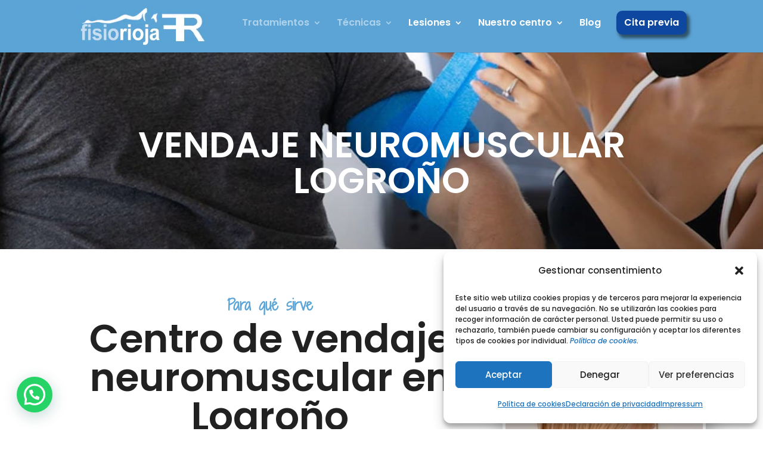

--- FILE ---
content_type: text/html; charset=UTF-8
request_url: https://www.fisiorioja.es/vendaje-neuromuscular-logrono/
body_size: 43195
content:
<!DOCTYPE html>
<html lang="es">
<head><meta charset="UTF-8" /><script>if(navigator.userAgent.match(/MSIE|Internet Explorer/i)||navigator.userAgent.match(/Trident\/7\..*?rv:11/i)){var href=document.location.href;if(!href.match(/[?&]nowprocket/)){if(href.indexOf("?")==-1){if(href.indexOf("#")==-1){document.location.href=href+"?nowprocket=1"}else{document.location.href=href.replace("#","?nowprocket=1#")}}else{if(href.indexOf("#")==-1){document.location.href=href+"&nowprocket=1"}else{document.location.href=href.replace("#","&nowprocket=1#")}}}}</script><script>(()=>{class RocketLazyLoadScripts{constructor(){this.v="2.0.4",this.userEvents=["keydown","keyup","mousedown","mouseup","mousemove","mouseover","mouseout","touchmove","touchstart","touchend","touchcancel","wheel","click","dblclick","input"],this.attributeEvents=["onblur","onclick","oncontextmenu","ondblclick","onfocus","onmousedown","onmouseenter","onmouseleave","onmousemove","onmouseout","onmouseover","onmouseup","onmousewheel","onscroll","onsubmit"]}async t(){this.i(),this.o(),/iP(ad|hone)/.test(navigator.userAgent)&&this.h(),this.u(),this.l(this),this.m(),this.k(this),this.p(this),this._(),await Promise.all([this.R(),this.L()]),this.lastBreath=Date.now(),this.S(this),this.P(),this.D(),this.O(),this.M(),await this.C(this.delayedScripts.normal),await this.C(this.delayedScripts.defer),await this.C(this.delayedScripts.async),await this.T(),await this.F(),await this.j(),await this.A(),window.dispatchEvent(new Event("rocket-allScriptsLoaded")),this.everythingLoaded=!0,this.lastTouchEnd&&await new Promise(t=>setTimeout(t,500-Date.now()+this.lastTouchEnd)),this.I(),this.H(),this.U(),this.W()}i(){this.CSPIssue=sessionStorage.getItem("rocketCSPIssue"),document.addEventListener("securitypolicyviolation",t=>{this.CSPIssue||"script-src-elem"!==t.violatedDirective||"data"!==t.blockedURI||(this.CSPIssue=!0,sessionStorage.setItem("rocketCSPIssue",!0))},{isRocket:!0})}o(){window.addEventListener("pageshow",t=>{this.persisted=t.persisted,this.realWindowLoadedFired=!0},{isRocket:!0}),window.addEventListener("pagehide",()=>{this.onFirstUserAction=null},{isRocket:!0})}h(){let t;function e(e){t=e}window.addEventListener("touchstart",e,{isRocket:!0}),window.addEventListener("touchend",function i(o){o.changedTouches[0]&&t.changedTouches[0]&&Math.abs(o.changedTouches[0].pageX-t.changedTouches[0].pageX)<10&&Math.abs(o.changedTouches[0].pageY-t.changedTouches[0].pageY)<10&&o.timeStamp-t.timeStamp<200&&(window.removeEventListener("touchstart",e,{isRocket:!0}),window.removeEventListener("touchend",i,{isRocket:!0}),"INPUT"===o.target.tagName&&"text"===o.target.type||(o.target.dispatchEvent(new TouchEvent("touchend",{target:o.target,bubbles:!0})),o.target.dispatchEvent(new MouseEvent("mouseover",{target:o.target,bubbles:!0})),o.target.dispatchEvent(new PointerEvent("click",{target:o.target,bubbles:!0,cancelable:!0,detail:1,clientX:o.changedTouches[0].clientX,clientY:o.changedTouches[0].clientY})),event.preventDefault()))},{isRocket:!0})}q(t){this.userActionTriggered||("mousemove"!==t.type||this.firstMousemoveIgnored?"keyup"===t.type||"mouseover"===t.type||"mouseout"===t.type||(this.userActionTriggered=!0,this.onFirstUserAction&&this.onFirstUserAction()):this.firstMousemoveIgnored=!0),"click"===t.type&&t.preventDefault(),t.stopPropagation(),t.stopImmediatePropagation(),"touchstart"===this.lastEvent&&"touchend"===t.type&&(this.lastTouchEnd=Date.now()),"click"===t.type&&(this.lastTouchEnd=0),this.lastEvent=t.type,t.composedPath&&t.composedPath()[0].getRootNode()instanceof ShadowRoot&&(t.rocketTarget=t.composedPath()[0]),this.savedUserEvents.push(t)}u(){this.savedUserEvents=[],this.userEventHandler=this.q.bind(this),this.userEvents.forEach(t=>window.addEventListener(t,this.userEventHandler,{passive:!1,isRocket:!0})),document.addEventListener("visibilitychange",this.userEventHandler,{isRocket:!0})}U(){this.userEvents.forEach(t=>window.removeEventListener(t,this.userEventHandler,{passive:!1,isRocket:!0})),document.removeEventListener("visibilitychange",this.userEventHandler,{isRocket:!0}),this.savedUserEvents.forEach(t=>{(t.rocketTarget||t.target).dispatchEvent(new window[t.constructor.name](t.type,t))})}m(){const t="return false",e=Array.from(this.attributeEvents,t=>"data-rocket-"+t),i="["+this.attributeEvents.join("],[")+"]",o="[data-rocket-"+this.attributeEvents.join("],[data-rocket-")+"]",s=(e,i,o)=>{o&&o!==t&&(e.setAttribute("data-rocket-"+i,o),e["rocket"+i]=new Function("event",o),e.setAttribute(i,t))};new MutationObserver(t=>{for(const n of t)"attributes"===n.type&&(n.attributeName.startsWith("data-rocket-")||this.everythingLoaded?n.attributeName.startsWith("data-rocket-")&&this.everythingLoaded&&this.N(n.target,n.attributeName.substring(12)):s(n.target,n.attributeName,n.target.getAttribute(n.attributeName))),"childList"===n.type&&n.addedNodes.forEach(t=>{if(t.nodeType===Node.ELEMENT_NODE)if(this.everythingLoaded)for(const i of[t,...t.querySelectorAll(o)])for(const t of i.getAttributeNames())e.includes(t)&&this.N(i,t.substring(12));else for(const e of[t,...t.querySelectorAll(i)])for(const t of e.getAttributeNames())this.attributeEvents.includes(t)&&s(e,t,e.getAttribute(t))})}).observe(document,{subtree:!0,childList:!0,attributeFilter:[...this.attributeEvents,...e]})}I(){this.attributeEvents.forEach(t=>{document.querySelectorAll("[data-rocket-"+t+"]").forEach(e=>{this.N(e,t)})})}N(t,e){const i=t.getAttribute("data-rocket-"+e);i&&(t.setAttribute(e,i),t.removeAttribute("data-rocket-"+e))}k(t){Object.defineProperty(HTMLElement.prototype,"onclick",{get(){return this.rocketonclick||null},set(e){this.rocketonclick=e,this.setAttribute(t.everythingLoaded?"onclick":"data-rocket-onclick","this.rocketonclick(event)")}})}S(t){function e(e,i){let o=e[i];e[i]=null,Object.defineProperty(e,i,{get:()=>o,set(s){t.everythingLoaded?o=s:e["rocket"+i]=o=s}})}e(document,"onreadystatechange"),e(window,"onload"),e(window,"onpageshow");try{Object.defineProperty(document,"readyState",{get:()=>t.rocketReadyState,set(e){t.rocketReadyState=e},configurable:!0}),document.readyState="loading"}catch(t){console.log("WPRocket DJE readyState conflict, bypassing")}}l(t){this.originalAddEventListener=EventTarget.prototype.addEventListener,this.originalRemoveEventListener=EventTarget.prototype.removeEventListener,this.savedEventListeners=[],EventTarget.prototype.addEventListener=function(e,i,o){o&&o.isRocket||!t.B(e,this)&&!t.userEvents.includes(e)||t.B(e,this)&&!t.userActionTriggered||e.startsWith("rocket-")||t.everythingLoaded?t.originalAddEventListener.call(this,e,i,o):(t.savedEventListeners.push({target:this,remove:!1,type:e,func:i,options:o}),"mouseenter"!==e&&"mouseleave"!==e||t.originalAddEventListener.call(this,e,t.savedUserEvents.push,o))},EventTarget.prototype.removeEventListener=function(e,i,o){o&&o.isRocket||!t.B(e,this)&&!t.userEvents.includes(e)||t.B(e,this)&&!t.userActionTriggered||e.startsWith("rocket-")||t.everythingLoaded?t.originalRemoveEventListener.call(this,e,i,o):t.savedEventListeners.push({target:this,remove:!0,type:e,func:i,options:o})}}J(t,e){this.savedEventListeners=this.savedEventListeners.filter(i=>{let o=i.type,s=i.target||window;return e!==o||t!==s||(this.B(o,s)&&(i.type="rocket-"+o),this.$(i),!1)})}H(){EventTarget.prototype.addEventListener=this.originalAddEventListener,EventTarget.prototype.removeEventListener=this.originalRemoveEventListener,this.savedEventListeners.forEach(t=>this.$(t))}$(t){t.remove?this.originalRemoveEventListener.call(t.target,t.type,t.func,t.options):this.originalAddEventListener.call(t.target,t.type,t.func,t.options)}p(t){let e;function i(e){return t.everythingLoaded?e:e.split(" ").map(t=>"load"===t||t.startsWith("load.")?"rocket-jquery-load":t).join(" ")}function o(o){function s(e){const s=o.fn[e];o.fn[e]=o.fn.init.prototype[e]=function(){return this[0]===window&&t.userActionTriggered&&("string"==typeof arguments[0]||arguments[0]instanceof String?arguments[0]=i(arguments[0]):"object"==typeof arguments[0]&&Object.keys(arguments[0]).forEach(t=>{const e=arguments[0][t];delete arguments[0][t],arguments[0][i(t)]=e})),s.apply(this,arguments),this}}if(o&&o.fn&&!t.allJQueries.includes(o)){const e={DOMContentLoaded:[],"rocket-DOMContentLoaded":[]};for(const t in e)document.addEventListener(t,()=>{e[t].forEach(t=>t())},{isRocket:!0});o.fn.ready=o.fn.init.prototype.ready=function(i){function s(){parseInt(o.fn.jquery)>2?setTimeout(()=>i.bind(document)(o)):i.bind(document)(o)}return"function"==typeof i&&(t.realDomReadyFired?!t.userActionTriggered||t.fauxDomReadyFired?s():e["rocket-DOMContentLoaded"].push(s):e.DOMContentLoaded.push(s)),o([])},s("on"),s("one"),s("off"),t.allJQueries.push(o)}e=o}t.allJQueries=[],o(window.jQuery),Object.defineProperty(window,"jQuery",{get:()=>e,set(t){o(t)}})}P(){const t=new Map;document.write=document.writeln=function(e){const i=document.currentScript,o=document.createRange(),s=i.parentElement;let n=t.get(i);void 0===n&&(n=i.nextSibling,t.set(i,n));const c=document.createDocumentFragment();o.setStart(c,0),c.appendChild(o.createContextualFragment(e)),s.insertBefore(c,n)}}async R(){return new Promise(t=>{this.userActionTriggered?t():this.onFirstUserAction=t})}async L(){return new Promise(t=>{document.addEventListener("DOMContentLoaded",()=>{this.realDomReadyFired=!0,t()},{isRocket:!0})})}async j(){return this.realWindowLoadedFired?Promise.resolve():new Promise(t=>{window.addEventListener("load",t,{isRocket:!0})})}M(){this.pendingScripts=[];this.scriptsMutationObserver=new MutationObserver(t=>{for(const e of t)e.addedNodes.forEach(t=>{"SCRIPT"!==t.tagName||t.noModule||t.isWPRocket||this.pendingScripts.push({script:t,promise:new Promise(e=>{const i=()=>{const i=this.pendingScripts.findIndex(e=>e.script===t);i>=0&&this.pendingScripts.splice(i,1),e()};t.addEventListener("load",i,{isRocket:!0}),t.addEventListener("error",i,{isRocket:!0}),setTimeout(i,1e3)})})})}),this.scriptsMutationObserver.observe(document,{childList:!0,subtree:!0})}async F(){await this.X(),this.pendingScripts.length?(await this.pendingScripts[0].promise,await this.F()):this.scriptsMutationObserver.disconnect()}D(){this.delayedScripts={normal:[],async:[],defer:[]},document.querySelectorAll("script[type$=rocketlazyloadscript]").forEach(t=>{t.hasAttribute("data-rocket-src")?t.hasAttribute("async")&&!1!==t.async?this.delayedScripts.async.push(t):t.hasAttribute("defer")&&!1!==t.defer||"module"===t.getAttribute("data-rocket-type")?this.delayedScripts.defer.push(t):this.delayedScripts.normal.push(t):this.delayedScripts.normal.push(t)})}async _(){await this.L();let t=[];document.querySelectorAll("script[type$=rocketlazyloadscript][data-rocket-src]").forEach(e=>{let i=e.getAttribute("data-rocket-src");if(i&&!i.startsWith("data:")){i.startsWith("//")&&(i=location.protocol+i);try{const o=new URL(i).origin;o!==location.origin&&t.push({src:o,crossOrigin:e.crossOrigin||"module"===e.getAttribute("data-rocket-type")})}catch(t){}}}),t=[...new Map(t.map(t=>[JSON.stringify(t),t])).values()],this.Y(t,"preconnect")}async G(t){if(await this.K(),!0!==t.noModule||!("noModule"in HTMLScriptElement.prototype))return new Promise(e=>{let i;function o(){(i||t).setAttribute("data-rocket-status","executed"),e()}try{if(navigator.userAgent.includes("Firefox/")||""===navigator.vendor||this.CSPIssue)i=document.createElement("script"),[...t.attributes].forEach(t=>{let e=t.nodeName;"type"!==e&&("data-rocket-type"===e&&(e="type"),"data-rocket-src"===e&&(e="src"),i.setAttribute(e,t.nodeValue))}),t.text&&(i.text=t.text),t.nonce&&(i.nonce=t.nonce),i.hasAttribute("src")?(i.addEventListener("load",o,{isRocket:!0}),i.addEventListener("error",()=>{i.setAttribute("data-rocket-status","failed-network"),e()},{isRocket:!0}),setTimeout(()=>{i.isConnected||e()},1)):(i.text=t.text,o()),i.isWPRocket=!0,t.parentNode.replaceChild(i,t);else{const i=t.getAttribute("data-rocket-type"),s=t.getAttribute("data-rocket-src");i?(t.type=i,t.removeAttribute("data-rocket-type")):t.removeAttribute("type"),t.addEventListener("load",o,{isRocket:!0}),t.addEventListener("error",i=>{this.CSPIssue&&i.target.src.startsWith("data:")?(console.log("WPRocket: CSP fallback activated"),t.removeAttribute("src"),this.G(t).then(e)):(t.setAttribute("data-rocket-status","failed-network"),e())},{isRocket:!0}),s?(t.fetchPriority="high",t.removeAttribute("data-rocket-src"),t.src=s):t.src="data:text/javascript;base64,"+window.btoa(unescape(encodeURIComponent(t.text)))}}catch(i){t.setAttribute("data-rocket-status","failed-transform"),e()}});t.setAttribute("data-rocket-status","skipped")}async C(t){const e=t.shift();return e?(e.isConnected&&await this.G(e),this.C(t)):Promise.resolve()}O(){this.Y([...this.delayedScripts.normal,...this.delayedScripts.defer,...this.delayedScripts.async],"preload")}Y(t,e){this.trash=this.trash||[];let i=!0;var o=document.createDocumentFragment();t.forEach(t=>{const s=t.getAttribute&&t.getAttribute("data-rocket-src")||t.src;if(s&&!s.startsWith("data:")){const n=document.createElement("link");n.href=s,n.rel=e,"preconnect"!==e&&(n.as="script",n.fetchPriority=i?"high":"low"),t.getAttribute&&"module"===t.getAttribute("data-rocket-type")&&(n.crossOrigin=!0),t.crossOrigin&&(n.crossOrigin=t.crossOrigin),t.integrity&&(n.integrity=t.integrity),t.nonce&&(n.nonce=t.nonce),o.appendChild(n),this.trash.push(n),i=!1}}),document.head.appendChild(o)}W(){this.trash.forEach(t=>t.remove())}async T(){try{document.readyState="interactive"}catch(t){}this.fauxDomReadyFired=!0;try{await this.K(),this.J(document,"readystatechange"),document.dispatchEvent(new Event("rocket-readystatechange")),await this.K(),document.rocketonreadystatechange&&document.rocketonreadystatechange(),await this.K(),this.J(document,"DOMContentLoaded"),document.dispatchEvent(new Event("rocket-DOMContentLoaded")),await this.K(),this.J(window,"DOMContentLoaded"),window.dispatchEvent(new Event("rocket-DOMContentLoaded"))}catch(t){console.error(t)}}async A(){try{document.readyState="complete"}catch(t){}try{await this.K(),this.J(document,"readystatechange"),document.dispatchEvent(new Event("rocket-readystatechange")),await this.K(),document.rocketonreadystatechange&&document.rocketonreadystatechange(),await this.K(),this.J(window,"load"),window.dispatchEvent(new Event("rocket-load")),await this.K(),window.rocketonload&&window.rocketonload(),await this.K(),this.allJQueries.forEach(t=>t(window).trigger("rocket-jquery-load")),await this.K(),this.J(window,"pageshow");const t=new Event("rocket-pageshow");t.persisted=this.persisted,window.dispatchEvent(t),await this.K(),window.rocketonpageshow&&window.rocketonpageshow({persisted:this.persisted})}catch(t){console.error(t)}}async K(){Date.now()-this.lastBreath>45&&(await this.X(),this.lastBreath=Date.now())}async X(){return document.hidden?new Promise(t=>setTimeout(t)):new Promise(t=>requestAnimationFrame(t))}B(t,e){return e===document&&"readystatechange"===t||(e===document&&"DOMContentLoaded"===t||(e===window&&"DOMContentLoaded"===t||(e===window&&"load"===t||e===window&&"pageshow"===t)))}static run(){(new RocketLazyLoadScripts).t()}}RocketLazyLoadScripts.run()})();</script>
	
<meta http-equiv="X-UA-Compatible" content="IE=edge">
	<link rel="pingback" href="https://www.fisiorioja.es/xmlrpc.php" />

	<script type="rocketlazyloadscript" data-rocket-type="text/javascript">
		document.documentElement.className = 'js';
	</script>
	
	
<!-- Author Meta Tags by Molongui Authorship, visit: https://wordpress.org/plugins/molongui-authorship/ -->
<meta name="author" content="Núria Sádaba Sáenz">
<meta property="article:author" content="profile.php?id=100063903194002" />
<!-- /Molongui Authorship -->

<style id="et-builder-googlefonts-cached-inline">/* Original: https://fonts.googleapis.com/css?family=Poppins:100,100italic,200,200italic,300,300italic,regular,italic,500,500italic,600,600italic,700,700italic,800,800italic,900,900italic|Shadows+Into+Light+Two:regular&#038;subset=latin,latin-ext&#038;display=swap *//* User Agent: Mozilla/5.0 (Unknown; Linux x86_64) AppleWebKit/538.1 (KHTML, like Gecko) Safari/538.1 Daum/4.1 */@font-face {font-family: 'Poppins';font-style: italic;font-weight: 100;font-display: swap;src: url(https://fonts.gstatic.com/s/poppins/v24/pxiAyp8kv8JHgFVrJJLmE0tMMPc.ttf) format('truetype');}@font-face {font-family: 'Poppins';font-style: italic;font-weight: 200;font-display: swap;src: url(https://fonts.gstatic.com/s/poppins/v24/pxiDyp8kv8JHgFVrJJLmv1pVGdeL.ttf) format('truetype');}@font-face {font-family: 'Poppins';font-style: italic;font-weight: 300;font-display: swap;src: url(https://fonts.gstatic.com/s/poppins/v24/pxiDyp8kv8JHgFVrJJLm21lVGdeL.ttf) format('truetype');}@font-face {font-family: 'Poppins';font-style: italic;font-weight: 400;font-display: swap;src: url(https://fonts.gstatic.com/s/poppins/v24/pxiGyp8kv8JHgFVrJJLufntF.ttf) format('truetype');}@font-face {font-family: 'Poppins';font-style: italic;font-weight: 500;font-display: swap;src: url(https://fonts.gstatic.com/s/poppins/v24/pxiDyp8kv8JHgFVrJJLmg1hVGdeL.ttf) format('truetype');}@font-face {font-family: 'Poppins';font-style: italic;font-weight: 600;font-display: swap;src: url(https://fonts.gstatic.com/s/poppins/v24/pxiDyp8kv8JHgFVrJJLmr19VGdeL.ttf) format('truetype');}@font-face {font-family: 'Poppins';font-style: italic;font-weight: 700;font-display: swap;src: url(https://fonts.gstatic.com/s/poppins/v24/pxiDyp8kv8JHgFVrJJLmy15VGdeL.ttf) format('truetype');}@font-face {font-family: 'Poppins';font-style: italic;font-weight: 800;font-display: swap;src: url(https://fonts.gstatic.com/s/poppins/v24/pxiDyp8kv8JHgFVrJJLm111VGdeL.ttf) format('truetype');}@font-face {font-family: 'Poppins';font-style: italic;font-weight: 900;font-display: swap;src: url(https://fonts.gstatic.com/s/poppins/v24/pxiDyp8kv8JHgFVrJJLm81xVGdeL.ttf) format('truetype');}@font-face {font-family: 'Poppins';font-style: normal;font-weight: 100;font-display: swap;src: url(https://fonts.gstatic.com/s/poppins/v24/pxiGyp8kv8JHgFVrLPTufntF.ttf) format('truetype');}@font-face {font-family: 'Poppins';font-style: normal;font-weight: 200;font-display: swap;src: url(https://fonts.gstatic.com/s/poppins/v24/pxiByp8kv8JHgFVrLFj_Z1JlEA.ttf) format('truetype');}@font-face {font-family: 'Poppins';font-style: normal;font-weight: 300;font-display: swap;src: url(https://fonts.gstatic.com/s/poppins/v24/pxiByp8kv8JHgFVrLDz8Z1JlEA.ttf) format('truetype');}@font-face {font-family: 'Poppins';font-style: normal;font-weight: 400;font-display: swap;src: url(https://fonts.gstatic.com/s/poppins/v24/pxiEyp8kv8JHgFVrJJnedw.ttf) format('truetype');}@font-face {font-family: 'Poppins';font-style: normal;font-weight: 500;font-display: swap;src: url(https://fonts.gstatic.com/s/poppins/v24/pxiByp8kv8JHgFVrLGT9Z1JlEA.ttf) format('truetype');}@font-face {font-family: 'Poppins';font-style: normal;font-weight: 600;font-display: swap;src: url(https://fonts.gstatic.com/s/poppins/v24/pxiByp8kv8JHgFVrLEj6Z1JlEA.ttf) format('truetype');}@font-face {font-family: 'Poppins';font-style: normal;font-weight: 700;font-display: swap;src: url(https://fonts.gstatic.com/s/poppins/v24/pxiByp8kv8JHgFVrLCz7Z1JlEA.ttf) format('truetype');}@font-face {font-family: 'Poppins';font-style: normal;font-weight: 800;font-display: swap;src: url(https://fonts.gstatic.com/s/poppins/v24/pxiByp8kv8JHgFVrLDD4Z1JlEA.ttf) format('truetype');}@font-face {font-family: 'Poppins';font-style: normal;font-weight: 900;font-display: swap;src: url(https://fonts.gstatic.com/s/poppins/v24/pxiByp8kv8JHgFVrLBT5Z1JlEA.ttf) format('truetype');}@font-face {font-family: 'Shadows Into Light Two';font-style: normal;font-weight: 400;font-display: swap;src: url(https://fonts.gstatic.com/s/shadowsintolighttwo/v19/4iC86LVlZsRSjQhpWGedwyOoW-0A6_kpsyNmpALHHA.ttf) format('truetype');}/* User Agent: Mozilla/5.0 (Windows NT 6.1; WOW64; rv:27.0) Gecko/20100101 Firefox/27.0 */@font-face {font-family: 'Poppins';font-style: italic;font-weight: 100;font-display: swap;src: url(https://fonts.gstatic.com/l/font?kit=pxiAyp8kv8JHgFVrJJLmE0tMMPQ&skey=14913f5d70e4915e&v=v24) format('woff');}@font-face {font-family: 'Poppins';font-style: italic;font-weight: 200;font-display: swap;src: url(https://fonts.gstatic.com/l/font?kit=pxiDyp8kv8JHgFVrJJLmv1pVGdeI&skey=e6f64e60fb8d9268&v=v24) format('woff');}@font-face {font-family: 'Poppins';font-style: italic;font-weight: 300;font-display: swap;src: url(https://fonts.gstatic.com/l/font?kit=pxiDyp8kv8JHgFVrJJLm21lVGdeI&skey=b60188e8ecc47dee&v=v24) format('woff');}@font-face {font-family: 'Poppins';font-style: italic;font-weight: 400;font-display: swap;src: url(https://fonts.gstatic.com/l/font?kit=pxiGyp8kv8JHgFVrJJLufntG&skey=f21d6e783fa43c88&v=v24) format('woff');}@font-face {font-family: 'Poppins';font-style: italic;font-weight: 500;font-display: swap;src: url(https://fonts.gstatic.com/l/font?kit=pxiDyp8kv8JHgFVrJJLmg1hVGdeI&skey=b0aa19767d34da85&v=v24) format('woff');}@font-face {font-family: 'Poppins';font-style: italic;font-weight: 600;font-display: swap;src: url(https://fonts.gstatic.com/l/font?kit=pxiDyp8kv8JHgFVrJJLmr19VGdeI&skey=7fbc556774b13ef0&v=v24) format('woff');}@font-face {font-family: 'Poppins';font-style: italic;font-weight: 700;font-display: swap;src: url(https://fonts.gstatic.com/l/font?kit=pxiDyp8kv8JHgFVrJJLmy15VGdeI&skey=29c3bd833a54ba8c&v=v24) format('woff');}@font-face {font-family: 'Poppins';font-style: italic;font-weight: 800;font-display: swap;src: url(https://fonts.gstatic.com/l/font?kit=pxiDyp8kv8JHgFVrJJLm111VGdeI&skey=6ea139488603f28c&v=v24) format('woff');}@font-face {font-family: 'Poppins';font-style: italic;font-weight: 900;font-display: swap;src: url(https://fonts.gstatic.com/l/font?kit=pxiDyp8kv8JHgFVrJJLm81xVGdeI&skey=846b48b4eada095a&v=v24) format('woff');}@font-face {font-family: 'Poppins';font-style: normal;font-weight: 100;font-display: swap;src: url(https://fonts.gstatic.com/l/font?kit=pxiGyp8kv8JHgFVrLPTufntG&skey=57be0781cfb72ecd&v=v24) format('woff');}@font-face {font-family: 'Poppins';font-style: normal;font-weight: 200;font-display: swap;src: url(https://fonts.gstatic.com/l/font?kit=pxiByp8kv8JHgFVrLFj_Z1JlEw&skey=1bdc08fe61c3cc9e&v=v24) format('woff');}@font-face {font-family: 'Poppins';font-style: normal;font-weight: 300;font-display: swap;src: url(https://fonts.gstatic.com/l/font?kit=pxiByp8kv8JHgFVrLDz8Z1JlEw&skey=4aabc5055a39e031&v=v24) format('woff');}@font-face {font-family: 'Poppins';font-style: normal;font-weight: 400;font-display: swap;src: url(https://fonts.gstatic.com/l/font?kit=pxiEyp8kv8JHgFVrJJnedA&skey=87759fb096548f6d&v=v24) format('woff');}@font-face {font-family: 'Poppins';font-style: normal;font-weight: 500;font-display: swap;src: url(https://fonts.gstatic.com/l/font?kit=pxiByp8kv8JHgFVrLGT9Z1JlEw&skey=d4526a9b64c21b87&v=v24) format('woff');}@font-face {font-family: 'Poppins';font-style: normal;font-weight: 600;font-display: swap;src: url(https://fonts.gstatic.com/l/font?kit=pxiByp8kv8JHgFVrLEj6Z1JlEw&skey=ce7ef9d62ca89319&v=v24) format('woff');}@font-face {font-family: 'Poppins';font-style: normal;font-weight: 700;font-display: swap;src: url(https://fonts.gstatic.com/l/font?kit=pxiByp8kv8JHgFVrLCz7Z1JlEw&skey=cea76fe63715a67a&v=v24) format('woff');}@font-face {font-family: 'Poppins';font-style: normal;font-weight: 800;font-display: swap;src: url(https://fonts.gstatic.com/l/font?kit=pxiByp8kv8JHgFVrLDD4Z1JlEw&skey=f01e006f58df81ac&v=v24) format('woff');}@font-face {font-family: 'Poppins';font-style: normal;font-weight: 900;font-display: swap;src: url(https://fonts.gstatic.com/l/font?kit=pxiByp8kv8JHgFVrLBT5Z1JlEw&skey=6c361c40a830b323&v=v24) format('woff');}@font-face {font-family: 'Shadows Into Light Two';font-style: normal;font-weight: 400;font-display: swap;src: url(https://fonts.gstatic.com/l/font?kit=4iC86LVlZsRSjQhpWGedwyOoW-0A6_kpsyNmpALHHw&skey=597283c5dde78337&v=v19) format('woff');}/* User Agent: Mozilla/5.0 (Windows NT 6.3; rv:39.0) Gecko/20100101 Firefox/39.0 */@font-face {font-family: 'Poppins';font-style: italic;font-weight: 100;font-display: swap;src: url(https://fonts.gstatic.com/s/poppins/v24/pxiAyp8kv8JHgFVrJJLmE0tMMPI.woff2) format('woff2');}@font-face {font-family: 'Poppins';font-style: italic;font-weight: 200;font-display: swap;src: url(https://fonts.gstatic.com/s/poppins/v24/pxiDyp8kv8JHgFVrJJLmv1pVGdeO.woff2) format('woff2');}@font-face {font-family: 'Poppins';font-style: italic;font-weight: 300;font-display: swap;src: url(https://fonts.gstatic.com/s/poppins/v24/pxiDyp8kv8JHgFVrJJLm21lVGdeO.woff2) format('woff2');}@font-face {font-family: 'Poppins';font-style: italic;font-weight: 400;font-display: swap;src: url(https://fonts.gstatic.com/s/poppins/v24/pxiGyp8kv8JHgFVrJJLufntA.woff2) format('woff2');}@font-face {font-family: 'Poppins';font-style: italic;font-weight: 500;font-display: swap;src: url(https://fonts.gstatic.com/s/poppins/v24/pxiDyp8kv8JHgFVrJJLmg1hVGdeO.woff2) format('woff2');}@font-face {font-family: 'Poppins';font-style: italic;font-weight: 600;font-display: swap;src: url(https://fonts.gstatic.com/s/poppins/v24/pxiDyp8kv8JHgFVrJJLmr19VGdeO.woff2) format('woff2');}@font-face {font-family: 'Poppins';font-style: italic;font-weight: 700;font-display: swap;src: url(https://fonts.gstatic.com/s/poppins/v24/pxiDyp8kv8JHgFVrJJLmy15VGdeO.woff2) format('woff2');}@font-face {font-family: 'Poppins';font-style: italic;font-weight: 800;font-display: swap;src: url(https://fonts.gstatic.com/s/poppins/v24/pxiDyp8kv8JHgFVrJJLm111VGdeO.woff2) format('woff2');}@font-face {font-family: 'Poppins';font-style: italic;font-weight: 900;font-display: swap;src: url(https://fonts.gstatic.com/s/poppins/v24/pxiDyp8kv8JHgFVrJJLm81xVGdeO.woff2) format('woff2');}@font-face {font-family: 'Poppins';font-style: normal;font-weight: 100;font-display: swap;src: url(https://fonts.gstatic.com/s/poppins/v24/pxiGyp8kv8JHgFVrLPTufntA.woff2) format('woff2');}@font-face {font-family: 'Poppins';font-style: normal;font-weight: 200;font-display: swap;src: url(https://fonts.gstatic.com/s/poppins/v24/pxiByp8kv8JHgFVrLFj_Z1JlFQ.woff2) format('woff2');}@font-face {font-family: 'Poppins';font-style: normal;font-weight: 300;font-display: swap;src: url(https://fonts.gstatic.com/s/poppins/v24/pxiByp8kv8JHgFVrLDz8Z1JlFQ.woff2) format('woff2');}@font-face {font-family: 'Poppins';font-style: normal;font-weight: 400;font-display: swap;src: url(https://fonts.gstatic.com/s/poppins/v24/pxiEyp8kv8JHgFVrJJnecg.woff2) format('woff2');}@font-face {font-family: 'Poppins';font-style: normal;font-weight: 500;font-display: swap;src: url(https://fonts.gstatic.com/s/poppins/v24/pxiByp8kv8JHgFVrLGT9Z1JlFQ.woff2) format('woff2');}@font-face {font-family: 'Poppins';font-style: normal;font-weight: 600;font-display: swap;src: url(https://fonts.gstatic.com/s/poppins/v24/pxiByp8kv8JHgFVrLEj6Z1JlFQ.woff2) format('woff2');}@font-face {font-family: 'Poppins';font-style: normal;font-weight: 700;font-display: swap;src: url(https://fonts.gstatic.com/s/poppins/v24/pxiByp8kv8JHgFVrLCz7Z1JlFQ.woff2) format('woff2');}@font-face {font-family: 'Poppins';font-style: normal;font-weight: 800;font-display: swap;src: url(https://fonts.gstatic.com/s/poppins/v24/pxiByp8kv8JHgFVrLDD4Z1JlFQ.woff2) format('woff2');}@font-face {font-family: 'Poppins';font-style: normal;font-weight: 900;font-display: swap;src: url(https://fonts.gstatic.com/s/poppins/v24/pxiByp8kv8JHgFVrLBT5Z1JlFQ.woff2) format('woff2');}@font-face {font-family: 'Shadows Into Light Two';font-style: normal;font-weight: 400;font-display: swap;src: url(https://fonts.gstatic.com/s/shadowsintolighttwo/v19/4iC86LVlZsRSjQhpWGedwyOoW-0A6_kpsyNmpALHGQ.woff2) format('woff2');}</style><meta name='robots' content='index, follow, max-image-preview:large, max-snippet:-1, max-video-preview:-1' />

	<!-- This site is optimized with the Yoast SEO plugin v26.2 - https://yoast.com/wordpress/plugins/seo/ -->
	<title>Vendaje Neuromuscular Logroño | Fisiorioja</title>
<style id="rocket-critical-css">ul{box-sizing:border-box}:root{--wp--preset--font-size--normal:16px;--wp--preset--font-size--huge:42px}.screen-reader-text{border:0;clip-path:inset(50%);height:1px;margin:-1px;overflow:hidden;padding:0;position:absolute;width:1px;word-wrap:normal!important}button::-moz-focus-inner{padding:0;border:0}.rplg *,.rplg *:before,.rplg *:after{box-sizing:inherit!important}.rplg img{max-width:100%!important;height:auto!important}a,body,div,h1,html,i,img,label,li,p,span,ul{margin:0;padding:0;border:0;outline:0;font-size:100%;-ms-text-size-adjust:100%;-webkit-text-size-adjust:100%;vertical-align:baseline;background:transparent}body{line-height:1}ul{list-style:none}:focus{outline:0}header,nav{display:block}body{font-family:Open Sans,Arial,sans-serif;font-size:14px;color:#666;background-color:#fff;line-height:1.7em;font-weight:500;-webkit-font-smoothing:antialiased;-moz-osx-font-smoothing:grayscale}body.et_cover_background{background-size:cover!important;background-position:top!important;background-repeat:no-repeat!important;background-attachment:fixed}a{color:#2ea3f2}a{text-decoration:none}p{padding-bottom:1em}p:not(.has-background):last-of-type{padding-bottom:0}i{font-style:italic}h1{color:#333;padding-bottom:10px;line-height:1em;font-weight:500}h1{font-size:30px}input{-webkit-appearance:none}input[type=checkbox]{-webkit-appearance:checkbox}button,input{font-family:inherit}img{max-width:100%;height:auto}#main-content{background-color:#fff}.container{width:80%;max-width:1080px;margin:auto;position:relative}@media (max-width:980px){#page-container{padding-top:80px}}*{-webkit-box-sizing:border-box;box-sizing:border-box}.et_pb_button:after,.mobile_menu_bar:before{font-family:ETmodules!important;speak:none;font-style:normal;font-weight:400;-webkit-font-feature-settings:normal;font-feature-settings:normal;font-variant:normal;text-transform:none;line-height:1;-webkit-font-smoothing:antialiased;-moz-osx-font-smoothing:grayscale;text-shadow:0 0;direction:ltr}.et-pb-icon{content:attr(data-icon)}.et-pb-icon{font-family:ETmodules;speak:none;font-weight:400;-webkit-font-feature-settings:normal;font-feature-settings:normal;font-variant:normal;text-transform:none;line-height:1;-webkit-font-smoothing:antialiased;font-size:96px;font-style:normal;display:inline-block;-webkit-box-sizing:border-box;box-sizing:border-box;direction:ltr}.et_pb_button{font-size:20px;font-weight:500;padding:.3em 1em;line-height:1.7em!important;background-color:transparent;background-size:cover;background-position:50%;background-repeat:no-repeat;border:2px solid;border-radius:3px}.et_pb_button{position:relative}.et_pb_button:after,.et_pb_button:before{font-size:32px;line-height:1em;content:"\35";opacity:0;position:absolute;margin-left:-1em;text-transform:none;-webkit-font-feature-settings:"kern" off;font-feature-settings:"kern" off;font-variant:none;font-style:normal;font-weight:400;text-shadow:none}.et_pb_button:before{display:none}.et_pb_module.et_pb_text_align_left{text-align:left}.et_pb_module.et_pb_text_align_center{text-align:center}.clearfix:after{visibility:hidden;display:block;font-size:0;content:" ";clear:both;height:0}.et_builder_inner_content{position:relative;z-index:1}.et_pb_css_mix_blend_mode_passthrough{mix-blend-mode:unset!important}.et_pb_module,.et_pb_with_background{position:relative;background-size:cover;background-position:50%;background-repeat:no-repeat}.screen-reader-text{border:0;clip:rect(1px,1px,1px,1px);-webkit-clip-path:inset(50%);clip-path:inset(50%);height:1px;margin:-1px;overflow:hidden;padding:0;position:absolute!important;width:1px;word-wrap:normal!important}.et_pb_module{-webkit-animation-timing-function:linear;animation-timing-function:linear;-webkit-animation-duration:.2s;animation-duration:.2s}@media (min-width:981px){.et_pb_section div.et_pb_row .et_pb_column .et_pb_module:last-child{margin-bottom:0}}@media (max-width:980px){.et_pb_column .et_pb_module{margin-bottom:30px}.et_pb_row .et_pb_column .et_pb_module:last-child{margin-bottom:0}}@font-face{font-family:ETmodules;font-display:swap;src:url(//www.fisiorioja.es/wp-content/themes/Divi/core/admin/fonts/modules/all/modules.eot);src:url(//www.fisiorioja.es/wp-content/themes/Divi/core/admin/fonts/modules/all/modules.eot?#iefix) format("embedded-opentype"),url(//www.fisiorioja.es/wp-content/themes/Divi/core/admin/fonts/modules/all/modules.woff) format("woff"),url(//www.fisiorioja.es/wp-content/themes/Divi/core/admin/fonts/modules/all/modules.ttf) format("truetype"),url(//www.fisiorioja.es/wp-content/themes/Divi/core/admin/fonts/modules/all/modules.svg#ETmodules) format("svg");font-weight:400;font-style:normal}@media (min-width:981px){.et_pb_gutters2 .et_pb_column{margin-right:3%}.et_pb_gutters2 .et_pb_column_3_5{width:58.8%}.et_pb_gutters2 .et_pb_column_3_5 .et_pb_module{margin-bottom:2.551%}.et_pb_gutters2 .et_pb_column_2_5{width:38.2%}}#top-menu li{word-wrap:break-word}.nav li ul,.et_mobile_menu{border-color:#2EA3F2}.mobile_menu_bar:before,.mobile_menu_bar:after{color:#2EA3F2}.container{text-align:left;position:relative}.et_fixed_nav.et_show_nav #page-container{padding-top:80px}.et_fixed_nav #main-header{position:fixed}.et_header_style_left #et-top-navigation{padding-top:33px}.et_header_style_left #et-top-navigation nav>ul>li>a{padding-bottom:33px}.et_header_style_left .logo_container{position:absolute;height:100%;width:100%}.et_header_style_left #et-top-navigation .mobile_menu_bar{padding-bottom:24px}#logo{width:auto;margin-bottom:0;max-height:54%;display:inline-block;float:none;vertical-align:middle;-webkit-transform:translate3d(0,0,0)}span.logo_helper{display:inline-block;height:100%;vertical-align:middle;width:0}#top-menu-nav,#top-menu{line-height:0}#et-top-navigation{font-weight:600}nav#top-menu-nav,#top-menu{float:left}#top-menu li{display:inline-block;font-size:14px;padding-right:22px}#top-menu>li:last-child{padding-right:0}#top-menu a{color:rgba(0,0,0,0.6);text-decoration:none;display:block;position:relative}.container.et_menu_container{z-index:99}#et-top-navigation{float:right}#top-menu li li{padding:0 20px;margin:0}#top-menu li li a{padding:6px 20px;width:200px}#top-menu .menu-item-has-children>a:first-child:after{font-family:'ETmodules';content:"3";font-size:16px;position:absolute;right:0;top:0;font-weight:800}#top-menu .menu-item-has-children>a:first-child{padding-right:20px}#et_mobile_nav_menu{float:right;display:none}.mobile_menu_bar{position:relative;display:block;line-height:0}.mobile_menu_bar:before{content:"\61";font-size:32px;left:0;position:relative;top:0}.mobile_nav .select_page{display:none}@media all and (max-width:980px){.et_fixed_nav.et_show_nav #page-container{padding-top:80px}#top-menu{display:none}#et-top-navigation{margin-right:0}.et_fixed_nav #main-header{position:absolute}.et_header_style_left #et-top-navigation{padding-top:24px;display:block}.et_header_style_left #logo{max-width:50%}#et_mobile_nav_menu{display:block}}@media all and (max-width:767px){#et-top-navigation{margin-right:0}}@media all and (max-width:479px){#et-top-navigation{margin-right:0}}#main-header{line-height:23px;font-weight:500;top:0;background-color:#fff;width:100%;-webkit-box-shadow:0 1px 0 rgba(0,0,0,.1);box-shadow:0 1px 0 rgba(0,0,0,.1);position:relative;z-index:99999}.nav li li{padding:0 20px;margin:0}.nav li{position:relative;line-height:1em}.nav li li{position:relative;line-height:2em}.nav li ul{position:absolute;padding:20px 0;z-index:9999;width:240px;background:#fff;visibility:hidden;opacity:0;border-top:3px solid #2ea3f2;box-shadow:0 2px 5px rgba(0,0,0,.1);-moz-box-shadow:0 2px 5px rgba(0,0,0,.1);-webkit-box-shadow:0 2px 5px rgba(0,0,0,.1);-webkit-transform:translateZ(0);text-align:left}.et_mobile_menu li a,.nav li li a{font-size:14px}.et_mobile_menu{position:absolute;left:0;padding:5%;background:#fff;width:100%;visibility:visible;opacity:1;display:none;z-index:9999;border-top:3px solid #2ea3f2;box-shadow:0 2px 5px rgba(0,0,0,.1);-moz-box-shadow:0 2px 5px rgba(0,0,0,.1);-webkit-box-shadow:0 2px 5px rgba(0,0,0,.1)}#main-header .et_mobile_menu li ul{visibility:visible!important;display:block!important;padding-left:10px}.et_mobile_menu li li{padding-left:5%}.et_mobile_menu li a{border-bottom:1px solid rgba(0,0,0,.03);color:#666;padding:10px 5%;display:block}.et_mobile_menu .menu-item-has-children>a{font-weight:700;background-color:rgba(0,0,0,.03)}.mobile_menu_bar{position:relative;display:block;line-height:0}.mobile_menu_bar:before{content:"a";font-size:32px;position:relative;left:0;top:0}.mobile_nav .select_page{display:none}.et_pb_scroll_top.et-pb-icon{text-align:center;background:rgba(0,0,0,0.4);text-decoration:none;position:fixed;z-index:99999;bottom:125px;right:0px;-webkit-border-top-left-radius:5px;-webkit-border-bottom-left-radius:5px;-moz-border-radius-topleft:5px;-moz-border-radius-bottomleft:5px;border-top-left-radius:5px;border-bottom-left-radius:5px;display:none;font-size:30px;padding:5px;color:#fff}.et_pb_scroll_top:before{content:'2'}.et_pb_section{position:relative;background-color:#fff;background-position:50%;background-size:100%;background-size:cover}@media (min-width:981px){.et_pb_section{padding:4% 0}}@media (max-width:980px){.et_pb_section{padding:50px 0}}.et_pb_row{width:80%;max-width:1080px;margin:auto;position:relative}.et_pb_row:after{content:"";display:block;clear:both;visibility:hidden;line-height:0;height:0;width:0}.et_pb_column{float:left;background-size:cover;background-position:50%;position:relative;z-index:2;min-height:1px}.et_pb_column.et_pb_column_empty{min-height:1px}.et_pb_row .et_pb_column.et-last-child,.et_pb_row .et_pb_column:last-child{margin-right:0!important}.et_pb_column,.et_pb_row{background-size:cover;background-position:50%;background-repeat:no-repeat}@media (min-width:981px){.et_pb_row{padding:2% 0}.et_pb_row .et_pb_column.et-last-child,.et_pb_row .et_pb_column:last-child{margin-right:0!important}}@media (max-width:980px){.et_pb_row{max-width:1080px}.et_pb_row{padding:30px 0}.et_pb_column{width:100%;margin-bottom:30px}.et_pb_row .et_pb_column.et-last-child,.et_pb_row .et_pb_column:last-child{margin-bottom:0}.et_pb_column.et_pb_column_empty{display:none}}@media (max-width:479px){.et_pb_column{width:100%!important}}.et_pb_button_module_wrapper.et_pb_button_alignment_center{text-align:center}.et_pb_button_module_wrapper>a{display:inline-block}.et_pb_social_media_follow_network_name{display:none}.et_pb_text{word-wrap:break-word}.et_pb_text>:last-child{padding-bottom:0}.et_pb_text_inner{position:relative}.et_pb_text_align_left{text-align:left}.et_pb_text_align_center{text-align:center}#callnowbutton{display:none}@media screen and (max-width:650px){#callnowbutton.cnb-displaymode-mobile-only{display:block;position:fixed;text-decoration:none}}#callnowbutton.cnb-single{width:55px;height:55px;border-radius:50%;box-shadow:0 3px 6px rgba(0,0,0,0.3);background-position:center;background-size:35px 35px;background-repeat:no-repeat}.cnb-single.cnb-right{bottom:15px;right:20px}.cnb-single.cnb-right span{right:68px}.cnb-single:not(.cnb-text) span{display:none}.cnb-zindex-10{z-index:2147483647}body{font-size:17px}body{color:#505050}h1{color:#212121}body{line-height:2em}.mobile_menu_bar:before,.mobile_menu_bar:after{color:#ffffff}.nav li ul,.et_mobile_menu{border-color:#ffffff}.container,.et_pb_row{max-width:1300px}a{color:#5ca4d5}#main-header,#main-header .nav li ul,#main-header .et_mobile_menu{background-color:#5ca4d5}#top-menu a,.et_mobile_menu li a{color:#ffffff}#top-menu li a{font-size:16px}@media only screen and (min-width:981px){#logo{max-height:74%}}h1{font-size:65px}h1{font-family:'Poppins',Helvetica,Arial,Lucida,sans-serif}body,input{font-family:'Poppins',Helvetica,Arial,Lucida,sans-serif}#main-header,#et-top-navigation{font-family:'Poppins',Helvetica,Arial,Lucida,sans-serif}.et_builder_inner_content{font-weight:300;line-height:2em}#top-menu{margin-bottom:2%;margin-top:-2%}.cita-previa{background-color:#0E47A0;padding:13px 13px 10px 13px!important;margin-bottom:2%;border-radius:10px 10px 10px 10px;box-shadow:4px 5px 5px 1px rgba(0,0,0,0.5)}#top-menu .cita-previa a{color:#fff!important}.et_mobile_menu .cita-previa a{color:#fff!important;text-align:center;text-transform:uppercase}.et_header_style_left #et-top-navigation nav>ul>li>a{padding-bottom:3px!important}h1{overflow-wrap:normal}:root{--joinchat-ico:url("data:image/svg+xml;charset=utf-8,%3Csvg xmlns='http://www.w3.org/2000/svg' viewBox='0 0 24 24'%3E%3Cpath fill='%23fff' d='M3.516 3.516c4.686-4.686 12.284-4.686 16.97 0s4.686 12.283 0 16.97a12 12 0 0 1-13.754 2.299l-5.814.735a.392.392 0 0 1-.438-.44l.748-5.788A12 12 0 0 1 3.517 3.517zm3.61 17.043.3.158a9.85 9.85 0 0 0 11.534-1.758c3.843-3.843 3.843-10.074 0-13.918s-10.075-3.843-13.918 0a9.85 9.85 0 0 0-1.747 11.554l.16.303-.51 3.942a.196.196 0 0 0 .219.22zm6.534-7.003-.933 1.164a9.84 9.84 0 0 1-3.497-3.495l1.166-.933a.79.79 0 0 0 .23-.94L9.561 6.96a.79.79 0 0 0-.924-.445l-2.023.524a.797.797 0 0 0-.588.88 11.754 11.754 0 0 0 10.005 10.005.797.797 0 0 0 .88-.587l.525-2.023a.79.79 0 0 0-.445-.923L14.6 13.327a.79.79 0 0 0-.94.23z'/%3E%3C/svg%3E");--joinchat-font:-apple-system,blinkmacsystemfont,"Segoe UI",roboto,oxygen-sans,ubuntu,cantarell,"Helvetica Neue",sans-serif}.joinchat{--sep:20px;--bottom:var(--sep);--s:60px;--h:calc(var(--s)/2);--header:max(50px,var(--s)*1.166667);--vh:100vh;--ch:142;--cs:70%;--cl:49%;--bw:1;--text:hsl(0deg 0% clamp(0%,var(--bw)*1000%,100%)/clamp(70%,var(--bw)*1000%,100%));--hover:hsl(var(--ch) var(--cs) calc(var(--cl) + 20%));--hsl:var(--ch) var(--cs) var(--cl);--color:hsl(var(--hsl));--dark:hsl(var(--ch) var(--cs) calc(var(--cl) - 10%));--bg:hsl(var(--hsl)/4%);--msg:var(--color);color:var(--text);display:none;position:fixed;z-index:9000;right:var(--sep);bottom:var(--bottom);font:normal normal normal 16px/1.625em var(--joinchat-font);letter-spacing:0;animation:joinchat_show .5s cubic-bezier(.18,.89,.32,1.28) 10ms both;transform:scale3d(0,0,0);transform-origin:calc(var(--s)/-2) calc(var(--s)/-4);touch-action:manipulation;-webkit-font-smoothing:antialiased}.joinchat *,.joinchat :after,.joinchat :before{box-sizing:border-box}.joinchat--show{display:block;transform:scaleX(1)}.joinchat--left{right:auto;left:var(--sep)}.joinchat--noanim{animation:none}@supports not (width:clamp(1px,1%,10px)){.joinchat{--text:hsl(0deg 0% calc(var(--bw)*1%)/90%)}}.joinchat__button{position:absolute;z-index:2;bottom:8px;right:8px;height:var(--s);width:var(--s);background:#25d366 var(--joinchat-ico) 50%/60% no-repeat;color:inherit;border-radius:50%;box-shadow:1px 6px 24px 0 rgba(7,94,84,.24)}.joinchat--left .joinchat__button{right:auto;left:8px}.joinchat__qr{position:absolute;z-index:2;bottom:calc(var(--s) + 24px);right:8px;display:none;flex-direction:column-reverse;width:228px;min-height:200px;padding:14px 14px 10px;border:none;border-radius:16px;background:#fff;color:rgba(0,0,0,.8);text-align:center;white-space:nowrap;filter:drop-shadow(0 1px 4px rgba(0,0,0,.4));animation:joinchat_badge_in .4s cubic-bezier(.11,.84,.83,1.01) .5s both}.joinchat__qr:after{content:"";display:block;position:absolute;bottom:-6px;right:calc(var(--h) - 6px);border:8px solid transparent;border-width:8px 6px 0;border-top-color:#fff}.joinchat--left .joinchat__qr{left:8px;right:auto}.joinchat--left .joinchat__qr:after{left:calc(var(--h) - 6px);right:auto}.joinchat__qr div{font-size:14px;color:#4a4a4a;overflow:hidden;text-overflow:ellipsis}.joinchat__chatbox{content-visibility:hidden;display:flex;flex-direction:column;position:absolute;bottom:0;right:0;z-index:1;width:calc(100vw - var(--sep)*2);max-width:400px;max-height:calc(var(--vh) - var(--bottom) - var(--sep));border-radius:calc(var(--h) + 2px);background:#fff linear-gradient(180deg,var(--color),var(--color) var(--header),var(--bg) var(--header),var(--bg));box-shadow:0 2px 6px 0 rgba(0,0,0,.5);text-align:left;overflow:hidden;transform:scale3d(0,0,0);opacity:0}.joinchat--left .joinchat__chatbox{right:auto;left:0}.joinchat__header{display:flex;flex-flow:row;align-items:center;position:relative;flex-shrink:0;height:var(--header);padding:0 70px 0 26px;margin:0}.joinchat__wa{display:block;fill:currentcolor;opacity:.8}.joinchat__close{--size:34px;position:absolute;top:calc(50% - var(--size)/2);right:24px;width:var(--size);height:var(--size);border-radius:50%;background:rgba(0,0,0,.4) url("data:image/svg+xml;charset=utf-8,%3Csvg xmlns='http://www.w3.org/2000/svg' fill='%23fff' viewBox='0 0 24 24'%3E%3Cpath d='M24 2.4 21.6 0 12 9.6 2.4 0 0 2.4 9.6 12 0 21.6 2.4 24l9.6-9.6 9.6 9.6 2.4-2.4-9.6-9.6z'/%3E%3C/svg%3E") 50%/12px no-repeat}.joinchat__scroll{overflow:hidden scroll;overscroll-behavior-y:contain;-webkit-overflow-scrolling:touch}.joinchat__scroll::-webkit-scrollbar{width:4px;background:rgb(0 0 0/0)}.joinchat__scroll::-webkit-scrollbar-thumb{border-radius:2px;background:rgb(0 0 0/0)}.joinchat__content{display:flex;flex-direction:column;width:calc(100% + 4px);padding:20px 0 8px}.joinchat__content:after{content:"";display:block;position:absolute;bottom:0;left:0;right:4px;height:calc(var(--s) + 20px);background:#fff linear-gradient(180deg,var(--bg),var(--bg));-webkit-mask-image:linear-gradient(rgb(0 0 0/0),rgb(0 0 0/60%) 25%,rgb(0 0 0/92%) 70%,rgb(0 0 0/100%) 95%,rgb(0 0 0/100%));mask-image:linear-gradient(rgb(0 0 0/0),rgb(0 0 0/60%) 25%,rgb(0 0 0/92%) 70%,rgb(0 0 0/100%) 95%,rgb(0 0 0/100%))}.joinchat__open{position:sticky;z-index:2;bottom:8px;align-self:flex-end;display:flex;flex-direction:row;min-width:var(--s);height:var(--s);margin:0 8px;background:var(--color);color:inherit;border-radius:var(--h);box-shadow:0 1px 2px 0 rgba(0,0,0,.3);overflow:hidden}.joinchat--left .joinchat__open{align-self:flex-start;flex-direction:row-reverse}.joinchat__open__icon{flex-shrink:0;width:var(--s);height:var(--s);max-width:var(--s);padding:calc(var(--s)*0.18);margin:0;overflow:hidden}.joinchat__open__icon path{fill:none!important;stroke:var(--text)!important;stroke-linecap:round;stroke-width:33px;animation:none}.joinchat__open__icon .joinchat__pa{--stroke:1097}.joinchat__open__icon .joinchat__pb{--stroke:1020}.joinchat__open__text{max-width:0;padding:0;border-radius:var(--s);font-weight:600;line-height:var(--s);white-space:nowrap;opacity:0;overflow:hidden;text-overflow:ellipsis}.joinchat__chat{--peak_l:path("M17 25V0C17 12.877 6.082 14.9 1.031 15.91c-1.559.31-1.179 2.272.004 2.272C9.609 18.182 17 18.088 17 25z");--peak_r:path("M0 25.68V0c0 13.23 10.92 15.3 15.97 16.34 1.56.32 1.18 2.34 0 2.34-8.58 0-15.97-.1-15.97 7Z");--peak:var(--peak_l);display:flex;flex-direction:column;align-items:flex-start;padding-bottom:10px}.joinchat__bubble{position:relative;min-width:60px;max-width:calc(100% - 52px);min-height:56px;padding:15px 20px;margin:0 26px 16px;border-radius:26px;background:#fff;color:#4a4a4a;word-break:break-word;filter:drop-shadow(0 1px 2px rgba(0,0,0,.3));transform-origin:0 50%;animation:joinchat_show .25s cubic-bezier(0,0,.58,1.19) 10ms both}.joinchat__bubble:before{content:"";display:block;position:absolute;bottom:18px;left:-15px;width:17px;height:25px;background:inherit;clip-path:var(--peak)}@keyframes joinchat_show{0%{transform:scale3d(0,0,0)}to{transform:scaleX(1)}}@keyframes joinchat_badge_in{0%{opacity:0;transform:translate3d(0,50px,0)}to{opacity:1;transform:translateZ(0)}}@media (prefers-reduced-motion){.joinchat,.joinchat__open__icon path{animation:none}.joinchat__open__icon .joinchat__pa{stroke-dasharray:0}.joinchat__bubble{animation:none!important}}</style><link rel="preload" data-rocket-preload as="image" href="https://www.fisiorioja.es/wp-content/uploads/2022/11/vendaje-neuromuscular-en-logrono.jpg" fetchpriority="high">
	<meta name="description" content="En el centro de fisioterapia Fisiorioja en Logroño somo expertos en el vendaje neuromuscular dando a nuestros pacientes una recuperación más eficaz." />
	<link rel="canonical" href="https://www.fisiorioja.es/vendaje-neuromuscular-logrono/" />
	<meta property="og:locale" content="es_ES" />
	<meta property="og:type" content="article" />
	<meta property="og:title" content="Vendaje Neuromuscular Logroño | Fisiorioja" />
	<meta property="og:description" content="En el centro de fisioterapia Fisiorioja en Logroño somo expertos en el vendaje neuromuscular dando a nuestros pacientes una recuperación más eficaz." />
	<meta property="og:url" content="https://www.fisiorioja.es/vendaje-neuromuscular-logrono/" />
	<meta property="og:site_name" content="Fisiorioja" />
	<meta property="article:modified_time" content="2023-01-31T08:05:42+00:00" />
	<meta name="twitter:card" content="summary_large_image" />
	<meta name="twitter:label1" content="Tiempo de lectura" />
	<meta name="twitter:data1" content="4 minutos" />
	<!-- / Yoast SEO plugin. -->


<link rel='dns-prefetch' href='//www.googletagmanager.com' />

<link rel="alternate" type="application/rss+xml" title="Fisiorioja &raquo; Feed" href="https://www.fisiorioja.es/feed/" />
<link rel="alternate" type="application/rss+xml" title="Fisiorioja &raquo; Feed de los comentarios" href="https://www.fisiorioja.es/comments/feed/" />
<meta content="Divi Child v.1.0.0" name="generator"/><style id='wp-block-library-theme-inline-css' type='text/css'>
.wp-block-audio :where(figcaption){color:#555;font-size:13px;text-align:center}.is-dark-theme .wp-block-audio :where(figcaption){color:#ffffffa6}.wp-block-audio{margin:0 0 1em}.wp-block-code{border:1px solid #ccc;border-radius:4px;font-family:Menlo,Consolas,monaco,monospace;padding:.8em 1em}.wp-block-embed :where(figcaption){color:#555;font-size:13px;text-align:center}.is-dark-theme .wp-block-embed :where(figcaption){color:#ffffffa6}.wp-block-embed{margin:0 0 1em}.blocks-gallery-caption{color:#555;font-size:13px;text-align:center}.is-dark-theme .blocks-gallery-caption{color:#ffffffa6}:root :where(.wp-block-image figcaption){color:#555;font-size:13px;text-align:center}.is-dark-theme :root :where(.wp-block-image figcaption){color:#ffffffa6}.wp-block-image{margin:0 0 1em}.wp-block-pullquote{border-bottom:4px solid;border-top:4px solid;color:currentColor;margin-bottom:1.75em}.wp-block-pullquote cite,.wp-block-pullquote footer,.wp-block-pullquote__citation{color:currentColor;font-size:.8125em;font-style:normal;text-transform:uppercase}.wp-block-quote{border-left:.25em solid;margin:0 0 1.75em;padding-left:1em}.wp-block-quote cite,.wp-block-quote footer{color:currentColor;font-size:.8125em;font-style:normal;position:relative}.wp-block-quote:where(.has-text-align-right){border-left:none;border-right:.25em solid;padding-left:0;padding-right:1em}.wp-block-quote:where(.has-text-align-center){border:none;padding-left:0}.wp-block-quote.is-large,.wp-block-quote.is-style-large,.wp-block-quote:where(.is-style-plain){border:none}.wp-block-search .wp-block-search__label{font-weight:700}.wp-block-search__button{border:1px solid #ccc;padding:.375em .625em}:where(.wp-block-group.has-background){padding:1.25em 2.375em}.wp-block-separator.has-css-opacity{opacity:.4}.wp-block-separator{border:none;border-bottom:2px solid;margin-left:auto;margin-right:auto}.wp-block-separator.has-alpha-channel-opacity{opacity:1}.wp-block-separator:not(.is-style-wide):not(.is-style-dots){width:100px}.wp-block-separator.has-background:not(.is-style-dots){border-bottom:none;height:1px}.wp-block-separator.has-background:not(.is-style-wide):not(.is-style-dots){height:2px}.wp-block-table{margin:0 0 1em}.wp-block-table td,.wp-block-table th{word-break:normal}.wp-block-table :where(figcaption){color:#555;font-size:13px;text-align:center}.is-dark-theme .wp-block-table :where(figcaption){color:#ffffffa6}.wp-block-video :where(figcaption){color:#555;font-size:13px;text-align:center}.is-dark-theme .wp-block-video :where(figcaption){color:#ffffffa6}.wp-block-video{margin:0 0 1em}:root :where(.wp-block-template-part.has-background){margin-bottom:0;margin-top:0;padding:1.25em 2.375em}
</style>
<style id='joinchat-button-style-inline-css' type='text/css'>
.wp-block-joinchat-button{border:none!important;text-align:center}.wp-block-joinchat-button figure{display:table;margin:0 auto;padding:0}.wp-block-joinchat-button figcaption{font:normal normal 400 .6em/2em var(--wp--preset--font-family--system-font,sans-serif);margin:0;padding:0}.wp-block-joinchat-button .joinchat-button__qr{background-color:#fff;border:6px solid #25d366;border-radius:30px;box-sizing:content-box;display:block;height:200px;margin:auto;overflow:hidden;padding:10px;width:200px}.wp-block-joinchat-button .joinchat-button__qr canvas,.wp-block-joinchat-button .joinchat-button__qr img{display:block;margin:auto}.wp-block-joinchat-button .joinchat-button__link{align-items:center;background-color:#25d366;border:6px solid #25d366;border-radius:30px;display:inline-flex;flex-flow:row nowrap;justify-content:center;line-height:1.25em;margin:0 auto;text-decoration:none}.wp-block-joinchat-button .joinchat-button__link:before{background:transparent var(--joinchat-ico) no-repeat center;background-size:100%;content:"";display:block;height:1.5em;margin:-.75em .75em -.75em 0;width:1.5em}.wp-block-joinchat-button figure+.joinchat-button__link{margin-top:10px}@media (orientation:landscape)and (min-height:481px),(orientation:portrait)and (min-width:481px){.wp-block-joinchat-button.joinchat-button--qr-only figure+.joinchat-button__link{display:none}}@media (max-width:480px),(orientation:landscape)and (max-height:480px){.wp-block-joinchat-button figure{display:none}}

</style>
<style id='global-styles-inline-css' type='text/css'>
:root{--wp--preset--aspect-ratio--square: 1;--wp--preset--aspect-ratio--4-3: 4/3;--wp--preset--aspect-ratio--3-4: 3/4;--wp--preset--aspect-ratio--3-2: 3/2;--wp--preset--aspect-ratio--2-3: 2/3;--wp--preset--aspect-ratio--16-9: 16/9;--wp--preset--aspect-ratio--9-16: 9/16;--wp--preset--color--black: #000000;--wp--preset--color--cyan-bluish-gray: #abb8c3;--wp--preset--color--white: #ffffff;--wp--preset--color--pale-pink: #f78da7;--wp--preset--color--vivid-red: #cf2e2e;--wp--preset--color--luminous-vivid-orange: #ff6900;--wp--preset--color--luminous-vivid-amber: #fcb900;--wp--preset--color--light-green-cyan: #7bdcb5;--wp--preset--color--vivid-green-cyan: #00d084;--wp--preset--color--pale-cyan-blue: #8ed1fc;--wp--preset--color--vivid-cyan-blue: #0693e3;--wp--preset--color--vivid-purple: #9b51e0;--wp--preset--gradient--vivid-cyan-blue-to-vivid-purple: linear-gradient(135deg,rgba(6,147,227,1) 0%,rgb(155,81,224) 100%);--wp--preset--gradient--light-green-cyan-to-vivid-green-cyan: linear-gradient(135deg,rgb(122,220,180) 0%,rgb(0,208,130) 100%);--wp--preset--gradient--luminous-vivid-amber-to-luminous-vivid-orange: linear-gradient(135deg,rgba(252,185,0,1) 0%,rgba(255,105,0,1) 100%);--wp--preset--gradient--luminous-vivid-orange-to-vivid-red: linear-gradient(135deg,rgba(255,105,0,1) 0%,rgb(207,46,46) 100%);--wp--preset--gradient--very-light-gray-to-cyan-bluish-gray: linear-gradient(135deg,rgb(238,238,238) 0%,rgb(169,184,195) 100%);--wp--preset--gradient--cool-to-warm-spectrum: linear-gradient(135deg,rgb(74,234,220) 0%,rgb(151,120,209) 20%,rgb(207,42,186) 40%,rgb(238,44,130) 60%,rgb(251,105,98) 80%,rgb(254,248,76) 100%);--wp--preset--gradient--blush-light-purple: linear-gradient(135deg,rgb(255,206,236) 0%,rgb(152,150,240) 100%);--wp--preset--gradient--blush-bordeaux: linear-gradient(135deg,rgb(254,205,165) 0%,rgb(254,45,45) 50%,rgb(107,0,62) 100%);--wp--preset--gradient--luminous-dusk: linear-gradient(135deg,rgb(255,203,112) 0%,rgb(199,81,192) 50%,rgb(65,88,208) 100%);--wp--preset--gradient--pale-ocean: linear-gradient(135deg,rgb(255,245,203) 0%,rgb(182,227,212) 50%,rgb(51,167,181) 100%);--wp--preset--gradient--electric-grass: linear-gradient(135deg,rgb(202,248,128) 0%,rgb(113,206,126) 100%);--wp--preset--gradient--midnight: linear-gradient(135deg,rgb(2,3,129) 0%,rgb(40,116,252) 100%);--wp--preset--font-size--small: 13px;--wp--preset--font-size--medium: 20px;--wp--preset--font-size--large: 36px;--wp--preset--font-size--x-large: 42px;--wp--preset--spacing--20: 0.44rem;--wp--preset--spacing--30: 0.67rem;--wp--preset--spacing--40: 1rem;--wp--preset--spacing--50: 1.5rem;--wp--preset--spacing--60: 2.25rem;--wp--preset--spacing--70: 3.38rem;--wp--preset--spacing--80: 5.06rem;--wp--preset--shadow--natural: 6px 6px 9px rgba(0, 0, 0, 0.2);--wp--preset--shadow--deep: 12px 12px 50px rgba(0, 0, 0, 0.4);--wp--preset--shadow--sharp: 6px 6px 0px rgba(0, 0, 0, 0.2);--wp--preset--shadow--outlined: 6px 6px 0px -3px rgba(255, 255, 255, 1), 6px 6px rgba(0, 0, 0, 1);--wp--preset--shadow--crisp: 6px 6px 0px rgba(0, 0, 0, 1);}:root { --wp--style--global--content-size: 823px;--wp--style--global--wide-size: 1080px; }:where(body) { margin: 0; }.wp-site-blocks > .alignleft { float: left; margin-right: 2em; }.wp-site-blocks > .alignright { float: right; margin-left: 2em; }.wp-site-blocks > .aligncenter { justify-content: center; margin-left: auto; margin-right: auto; }:where(.is-layout-flex){gap: 0.5em;}:where(.is-layout-grid){gap: 0.5em;}.is-layout-flow > .alignleft{float: left;margin-inline-start: 0;margin-inline-end: 2em;}.is-layout-flow > .alignright{float: right;margin-inline-start: 2em;margin-inline-end: 0;}.is-layout-flow > .aligncenter{margin-left: auto !important;margin-right: auto !important;}.is-layout-constrained > .alignleft{float: left;margin-inline-start: 0;margin-inline-end: 2em;}.is-layout-constrained > .alignright{float: right;margin-inline-start: 2em;margin-inline-end: 0;}.is-layout-constrained > .aligncenter{margin-left: auto !important;margin-right: auto !important;}.is-layout-constrained > :where(:not(.alignleft):not(.alignright):not(.alignfull)){max-width: var(--wp--style--global--content-size);margin-left: auto !important;margin-right: auto !important;}.is-layout-constrained > .alignwide{max-width: var(--wp--style--global--wide-size);}body .is-layout-flex{display: flex;}.is-layout-flex{flex-wrap: wrap;align-items: center;}.is-layout-flex > :is(*, div){margin: 0;}body .is-layout-grid{display: grid;}.is-layout-grid > :is(*, div){margin: 0;}body{padding-top: 0px;padding-right: 0px;padding-bottom: 0px;padding-left: 0px;}:root :where(.wp-element-button, .wp-block-button__link){background-color: #32373c;border-width: 0;color: #fff;font-family: inherit;font-size: inherit;line-height: inherit;padding: calc(0.667em + 2px) calc(1.333em + 2px);text-decoration: none;}.has-black-color{color: var(--wp--preset--color--black) !important;}.has-cyan-bluish-gray-color{color: var(--wp--preset--color--cyan-bluish-gray) !important;}.has-white-color{color: var(--wp--preset--color--white) !important;}.has-pale-pink-color{color: var(--wp--preset--color--pale-pink) !important;}.has-vivid-red-color{color: var(--wp--preset--color--vivid-red) !important;}.has-luminous-vivid-orange-color{color: var(--wp--preset--color--luminous-vivid-orange) !important;}.has-luminous-vivid-amber-color{color: var(--wp--preset--color--luminous-vivid-amber) !important;}.has-light-green-cyan-color{color: var(--wp--preset--color--light-green-cyan) !important;}.has-vivid-green-cyan-color{color: var(--wp--preset--color--vivid-green-cyan) !important;}.has-pale-cyan-blue-color{color: var(--wp--preset--color--pale-cyan-blue) !important;}.has-vivid-cyan-blue-color{color: var(--wp--preset--color--vivid-cyan-blue) !important;}.has-vivid-purple-color{color: var(--wp--preset--color--vivid-purple) !important;}.has-black-background-color{background-color: var(--wp--preset--color--black) !important;}.has-cyan-bluish-gray-background-color{background-color: var(--wp--preset--color--cyan-bluish-gray) !important;}.has-white-background-color{background-color: var(--wp--preset--color--white) !important;}.has-pale-pink-background-color{background-color: var(--wp--preset--color--pale-pink) !important;}.has-vivid-red-background-color{background-color: var(--wp--preset--color--vivid-red) !important;}.has-luminous-vivid-orange-background-color{background-color: var(--wp--preset--color--luminous-vivid-orange) !important;}.has-luminous-vivid-amber-background-color{background-color: var(--wp--preset--color--luminous-vivid-amber) !important;}.has-light-green-cyan-background-color{background-color: var(--wp--preset--color--light-green-cyan) !important;}.has-vivid-green-cyan-background-color{background-color: var(--wp--preset--color--vivid-green-cyan) !important;}.has-pale-cyan-blue-background-color{background-color: var(--wp--preset--color--pale-cyan-blue) !important;}.has-vivid-cyan-blue-background-color{background-color: var(--wp--preset--color--vivid-cyan-blue) !important;}.has-vivid-purple-background-color{background-color: var(--wp--preset--color--vivid-purple) !important;}.has-black-border-color{border-color: var(--wp--preset--color--black) !important;}.has-cyan-bluish-gray-border-color{border-color: var(--wp--preset--color--cyan-bluish-gray) !important;}.has-white-border-color{border-color: var(--wp--preset--color--white) !important;}.has-pale-pink-border-color{border-color: var(--wp--preset--color--pale-pink) !important;}.has-vivid-red-border-color{border-color: var(--wp--preset--color--vivid-red) !important;}.has-luminous-vivid-orange-border-color{border-color: var(--wp--preset--color--luminous-vivid-orange) !important;}.has-luminous-vivid-amber-border-color{border-color: var(--wp--preset--color--luminous-vivid-amber) !important;}.has-light-green-cyan-border-color{border-color: var(--wp--preset--color--light-green-cyan) !important;}.has-vivid-green-cyan-border-color{border-color: var(--wp--preset--color--vivid-green-cyan) !important;}.has-pale-cyan-blue-border-color{border-color: var(--wp--preset--color--pale-cyan-blue) !important;}.has-vivid-cyan-blue-border-color{border-color: var(--wp--preset--color--vivid-cyan-blue) !important;}.has-vivid-purple-border-color{border-color: var(--wp--preset--color--vivid-purple) !important;}.has-vivid-cyan-blue-to-vivid-purple-gradient-background{background: var(--wp--preset--gradient--vivid-cyan-blue-to-vivid-purple) !important;}.has-light-green-cyan-to-vivid-green-cyan-gradient-background{background: var(--wp--preset--gradient--light-green-cyan-to-vivid-green-cyan) !important;}.has-luminous-vivid-amber-to-luminous-vivid-orange-gradient-background{background: var(--wp--preset--gradient--luminous-vivid-amber-to-luminous-vivid-orange) !important;}.has-luminous-vivid-orange-to-vivid-red-gradient-background{background: var(--wp--preset--gradient--luminous-vivid-orange-to-vivid-red) !important;}.has-very-light-gray-to-cyan-bluish-gray-gradient-background{background: var(--wp--preset--gradient--very-light-gray-to-cyan-bluish-gray) !important;}.has-cool-to-warm-spectrum-gradient-background{background: var(--wp--preset--gradient--cool-to-warm-spectrum) !important;}.has-blush-light-purple-gradient-background{background: var(--wp--preset--gradient--blush-light-purple) !important;}.has-blush-bordeaux-gradient-background{background: var(--wp--preset--gradient--blush-bordeaux) !important;}.has-luminous-dusk-gradient-background{background: var(--wp--preset--gradient--luminous-dusk) !important;}.has-pale-ocean-gradient-background{background: var(--wp--preset--gradient--pale-ocean) !important;}.has-electric-grass-gradient-background{background: var(--wp--preset--gradient--electric-grass) !important;}.has-midnight-gradient-background{background: var(--wp--preset--gradient--midnight) !important;}.has-small-font-size{font-size: var(--wp--preset--font-size--small) !important;}.has-medium-font-size{font-size: var(--wp--preset--font-size--medium) !important;}.has-large-font-size{font-size: var(--wp--preset--font-size--large) !important;}.has-x-large-font-size{font-size: var(--wp--preset--font-size--x-large) !important;}
:where(.wp-block-post-template.is-layout-flex){gap: 1.25em;}:where(.wp-block-post-template.is-layout-grid){gap: 1.25em;}
:where(.wp-block-columns.is-layout-flex){gap: 2em;}:where(.wp-block-columns.is-layout-grid){gap: 2em;}
:root :where(.wp-block-pullquote){font-size: 1.5em;line-height: 1.6;}
</style>
<link data-minify="1" rel='preload'  href='https://www.fisiorioja.es/wp-content/cache/min/1/wp-content/themes/Divi/includes/builder/feature/dynamic-assets/assets/css/magnific_popup.css?ver=1764934896' data-rocket-async="style" as="style" onload="this.onload=null;this.rel='stylesheet'" onerror="this.removeAttribute('data-rocket-async')"  type='text/css' media='all' />
<link data-minify="1" rel='preload'  href='https://www.fisiorioja.es/wp-content/cache/min/1/wp-content/plugins/supreme-modules-for-divi/public/css/animate.css?ver=1764934896' data-rocket-async="style" as="style" onload="this.onload=null;this.rel='stylesheet'" onerror="this.removeAttribute('data-rocket-async')"  type='text/css' media='all' />
<link rel='preload'  href='https://www.fisiorioja.es/wp-content/plugins/complianz-gdpr/assets/css/cookieblocker.min.css?ver=1761741867' data-rocket-async="style" as="style" onload="this.onload=null;this.rel='stylesheet'" onerror="this.removeAttribute('data-rocket-async')"  type='text/css' media='all' />
<link data-minify="1" rel='preload'  href='https://www.fisiorioja.es/wp-content/cache/min/1/wp-content/plugins/business-reviews-bundle/assets/css/public-main.css?ver=1764934896' data-rocket-async="style" as="style" onload="this.onload=null;this.rel='stylesheet'" onerror="this.removeAttribute('data-rocket-async')"  type='text/css' media='all' />
<link rel='preload'  href='https://www.fisiorioja.es/wp-content/cache/background-css/1/www.fisiorioja.es/wp-content/themes/Divi/style.min.css?ver=4.27.4&wpr_t=1769123474' data-rocket-async="style" as="style" onload="this.onload=null;this.rel='stylesheet'" onerror="this.removeAttribute('data-rocket-async')"  type='text/css' media='all' />
<link data-minify="1" rel='preload'  href='https://www.fisiorioja.es/wp-content/cache/min/1/wp-content/et-cache/1109/et-divi-dynamic-tb-64-1109.css?ver=1764935093' data-rocket-async="style" as="style" onload="this.onload=null;this.rel='stylesheet'" onerror="this.removeAttribute('data-rocket-async')"  type='text/css' media='all' />
<link rel='preload'  href='https://www.fisiorioja.es/wp-content/plugins/supreme-modules-for-divi/styles/style.min.css?ver=2.5.62' data-rocket-async="style" as="style" onload="this.onload=null;this.rel='stylesheet'" onerror="this.removeAttribute('data-rocket-async')"  type='text/css' media='all' />
<link data-minify="1" rel='preload'  href='https://www.fisiorioja.es/wp-content/cache/min/1/wp-content/plugins/molongui-authorship/assets/css/author-box.3aec.min.css?ver=1764934896' data-rocket-async="style" as="style" onload="this.onload=null;this.rel='stylesheet'" onerror="this.removeAttribute('data-rocket-async')"  type='text/css' media='all' />
<style id='molongui-authorship-box-inline-css' type='text/css'>
:root{ --m-a-box-bp: 600px; --m-a-box-bp-l: 599px; }.m-a-box {width:100%;margin-top:20px !important;margin-bottom:20px !important;} .m-a-box-header {margin-bottom:20px;} .m-a-box-container {padding-top:0;padding-right:0;padding-bottom:0;padding-left:0;border-style:solid;border-top-width:1px;border-right-width:0;border-bottom-width:1px;border-left-width:0;border-color:#e8e8e8;border-radius:10px;background-color:#f7f8f9;box-shadow:7px 7px 20px 0 #ababab ;} .m-a-box-avatar img,  .m-a-box-avatar div[data-avatar-type="acronym"] {border-style:solid;border-width:2px;border-color:#bfbfbf;border-radius:5%;} .m-a-box-name *  {font-size:22px;font-weight:600;color:#5CA4D5 !important;} .m-a-box-content.m-a-box-profile .m-a-box-data .m-a-box-meta * {font-size:15px;color:#505050;} .m-a-box-meta-divider {padding:0 0.2em;} .m-a-box-bio > * {font-size:16px;color:#505050;} .m-icon-container {background-color: inherit; border-color: inherit; color: #5CA4D5 !important;font-size:20px;} .m-a-box-related-entry-title,  .m-a-box-related-entry-title a {font-size:14px;}/*-----espacio metadatos----*/
.m-a-box-content.m-a-box-profile .m-a-box-data .m-a-box-meta {
    margin-top: 5px !important;
    margin-bottom: -15px !important;}


.m-a-box-data .m-a-box-bio {
    margin-top: 0px !important;
}
</style>
<link rel='preload'  href='https://www.fisiorioja.es/wp-content/themes/divi-child/style.css?ver=4.27.4' data-rocket-async="style" as="style" onload="this.onload=null;this.rel='stylesheet'" onerror="this.removeAttribute('data-rocket-async')"  type='text/css' media='all' />
<style id='divi-style-inline-css' type='text/css'>

				picture#logo {
					display: inherit;
				}
				picture#logo source, picture#logo img {
					width: auto;
					max-height: 74%;
					vertical-align: middle;
				}
				@media (min-width: 981px) {
					.et_vertical_nav #main-header picture#logo source,
					.et_vertical_nav #main-header picture#logo img {
						margin-bottom: 28px;
					}
				}
			
</style>
<link data-minify="1" rel='preload'  href='https://www.fisiorioja.es/wp-content/cache/min/1/wp-content/plugins/call-now-button/resources/style/modern.css?ver=1764934896' data-rocket-async="style" as="style" onload="this.onload=null;this.rel='stylesheet'" onerror="this.removeAttribute('data-rocket-async')"  type='text/css' media='all' />
<style id='joinchat-head-inline-css' type='text/css'>
.joinchat{--ch:204;--cs:59%;--cl:60%;--bw:1}:root{--joinchat-ico:url("data:image/svg+xml;charset=utf-8,%3Csvg xmlns='http://www.w3.org/2000/svg' viewBox='0 0 24 24'%3E%3Cpath fill='%23fff' d='M3.516 3.516c4.686-4.686 12.284-4.686 16.97 0s4.686 12.283 0 16.97a12 12 0 0 1-13.754 2.299l-5.814.735a.392.392 0 0 1-.438-.44l.748-5.788A12 12 0 0 1 3.517 3.517zm3.61 17.043.3.158a9.85 9.85 0 0 0 11.534-1.758c3.843-3.843 3.843-10.074 0-13.918s-10.075-3.843-13.918 0a9.85 9.85 0 0 0-1.747 11.554l.16.303-.51 3.942a.196.196 0 0 0 .219.22zm6.534-7.003-.933 1.164a9.84 9.84 0 0 1-3.497-3.495l1.166-.933a.79.79 0 0 0 .23-.94L9.561 6.96a.79.79 0 0 0-.924-.445l-2.023.524a.797.797 0 0 0-.588.88 11.754 11.754 0 0 0 10.005 10.005.797.797 0 0 0 .88-.587l.525-2.023a.79.79 0 0 0-.445-.923L14.6 13.327a.79.79 0 0 0-.94.23z'/%3E%3C/svg%3E")}.joinchat{--sep:20px;--bottom:var(--sep);--s:60px;--h:calc(var(--s)/2);display:block;transform:scale3d(1,1,1);position:fixed;z-index:9000;right:var(--sep);bottom:var(--bottom)}.joinchat *{box-sizing:border-box}.joinchat__qr,.joinchat__chatbox{display:none}.joinchat__tooltip{opacity:0}.joinchat__button{position:absolute;z-index:2;bottom:8px;right:8px;height:var(--s);width:var(--s);background:#25d366 var(--joinchat-ico,none)center / 60% no-repeat;color:inherit;border-radius:50%;box-shadow:1px 6px 24px 0 rgba(7,94,84,0.24)}.joinchat--left{right:auto;left:var(--sep)}.joinchat--left .joinchat__button{right:auto;left:8px}.joinchat__button__ico{position:absolute;inset:0;display:flex;border-radius:50%;overflow:hidden;color:hsl(0deg 0% clamp(0%,var(--bw)*1000%,100%) / clamp(70%,var(--bw)*1000%,100%)) !important}.joinchat__button__ico svg{width:var(--ico-size,100%);height:var(--ico-size,100%);margin:calc((100% - var(--ico-size,100%))/2)}.joinchat__button:has(.joinchat__button__ico){background:hsl(var(--ch)var(--cs)var(--cl));box-shadow:1px 6px 24px 0 hsl(var(--ch)var(--cs)calc(var(--cl) - 10%) / 24%)}.joinchat__button:has(.joinchat__button__ico):hover,.joinchat__button:has(.joinchat__button__ico):active{background:hsl(var(--ch)var(--cs)calc(var(--cl) + 20%))}.joinchat__button__image{position:absolute;inset:1px;border-radius:50%;overflow:hidden;opacity:0}.joinchat__button__image img,.joinchat__button__image video{display:block;width:100%;height:100%;object-fit:cover;object-position:center}.joinchat--img .joinchat__button__image{opacity:1;animation:none}@media(orientation:portrait)and(width>=481px),(orientation:landscape)and(height>=481px){.joinchat--mobile{display:none !important}}@media(width <=480px),(orientation:landscape)and(height <=480px){.joinchat{--sep:6px}}
</style>
<script data-minify="1" type="text/javascript" defer="defer" src="https://www.fisiorioja.es/wp-content/cache/min/1/wp-content/plugins/business-reviews-bundle/assets/js/public-main.js?ver=1764934896" id="brb-public-main-js-js"></script>
<script type="text/javascript" src="https://www.fisiorioja.es/wp-includes/js/jquery/jquery.min.js?ver=3.7.1" id="jquery-core-js" data-rocket-defer defer></script>
<script type="text/javascript" src="https://www.fisiorioja.es/wp-includes/js/jquery/jquery-migrate.min.js?ver=3.4.1" id="jquery-migrate-js" data-rocket-defer defer></script>

<!-- Fragmento de código de la etiqueta de Google (gtag.js) añadida por Site Kit -->
<!-- Fragmento de código de Google Analytics añadido por Site Kit -->
<script type="rocketlazyloadscript" data-rocket-type="text/javascript" data-rocket-src="https://www.googletagmanager.com/gtag/js?id=G-1GFCX80VFK" id="google_gtagjs-js" async></script>
<script type="text/javascript" id="google_gtagjs-js-after">
/* <![CDATA[ */
window.dataLayer = window.dataLayer || [];function gtag(){dataLayer.push(arguments);}
gtag("set","linker",{"domains":["www.fisiorioja.es"]});
gtag("js", new Date());
gtag("set", "developer_id.dZTNiMT", true);
gtag("config", "G-1GFCX80VFK");
/* ]]> */
</script>
<link rel="https://api.w.org/" href="https://www.fisiorioja.es/wp-json/" /><link rel="alternate" title="JSON" type="application/json" href="https://www.fisiorioja.es/wp-json/wp/v2/pages/1109" /><link rel="EditURI" type="application/rsd+xml" title="RSD" href="https://www.fisiorioja.es/xmlrpc.php?rsd" />
<meta name="generator" content="WordPress 6.8.3" />
<link rel='shortlink' href='https://www.fisiorioja.es/?p=1109' />
<link rel="alternate" title="oEmbed (JSON)" type="application/json+oembed" href="https://www.fisiorioja.es/wp-json/oembed/1.0/embed?url=https%3A%2F%2Fwww.fisiorioja.es%2Fvendaje-neuromuscular-logrono%2F" />
<link rel="alternate" title="oEmbed (XML)" type="text/xml+oembed" href="https://www.fisiorioja.es/wp-json/oembed/1.0/embed?url=https%3A%2F%2Fwww.fisiorioja.es%2Fvendaje-neuromuscular-logrono%2F&#038;format=xml" />
<meta name="generator" content="Site Kit by Google 1.164.0" />			<style>.cmplz-hidden {
					display: none !important;
				}</style>            <style>
                .molongui-disabled-link
                {
                    border-bottom: none !important;
                    text-decoration: none !important;
                    color: inherit !important;
                    cursor: inherit !important;
                }
                .molongui-disabled-link:hover,
                .molongui-disabled-link:hover span
                {
                    border-bottom: none !important;
                    text-decoration: none !important;
                    color: inherit !important;
                    cursor: inherit !important;
                }
            </style>
            <meta name="viewport" content="width=device-width, initial-scale=1.0, maximum-scale=1.0, user-scalable=0" /><link rel="icon" href="https://www.fisiorioja.es/wp-content/uploads/2022/11/fisioterapia-logrono-fisiorioja-favicon.png" sizes="32x32" />
<link rel="icon" href="https://www.fisiorioja.es/wp-content/uploads/2022/11/fisioterapia-logrono-fisiorioja-favicon.png" sizes="192x192" />
<link rel="apple-touch-icon" href="https://www.fisiorioja.es/wp-content/uploads/2022/11/fisioterapia-logrono-fisiorioja-favicon.png" />
<meta name="msapplication-TileImage" content="https://www.fisiorioja.es/wp-content/uploads/2022/11/fisioterapia-logrono-fisiorioja-favicon.png" />
<link rel="preload"  href="https://www.fisiorioja.es/wp-content/cache/background-css/1/www.fisiorioja.es/wp-content/et-cache/1109/et-core-unified-tb-64-1109.min.css?ver=1761827685&wpr_t=1769123474" data-rocket-async="style" as="style" onload="this.onload=null;this.rel='stylesheet'" onerror="this.removeAttribute('data-rocket-async')"  /><link rel="preload"  href="https://www.fisiorioja.es/wp-content/et-cache/1109/et-core-unified-1109.min.css?ver=1761827685" data-rocket-async="style" as="style" onload="this.onload=null;this.rel='stylesheet'" onerror="this.removeAttribute('data-rocket-async')"  /><noscript><style id="rocket-lazyload-nojs-css">.rll-youtube-player, [data-lazy-src]{display:none !important;}</style></noscript><script type="rocketlazyloadscript">
/*! loadCSS rel=preload polyfill. [c]2017 Filament Group, Inc. MIT License */
(function(w){"use strict";if(!w.loadCSS){w.loadCSS=function(){}}
var rp=loadCSS.relpreload={};rp.support=(function(){var ret;try{ret=w.document.createElement("link").relList.supports("preload")}catch(e){ret=!1}
return function(){return ret}})();rp.bindMediaToggle=function(link){var finalMedia=link.media||"all";function enableStylesheet(){link.media=finalMedia}
if(link.addEventListener){link.addEventListener("load",enableStylesheet)}else if(link.attachEvent){link.attachEvent("onload",enableStylesheet)}
setTimeout(function(){link.rel="stylesheet";link.media="only x"});setTimeout(enableStylesheet,3000)};rp.poly=function(){if(rp.support()){return}
var links=w.document.getElementsByTagName("link");for(var i=0;i<links.length;i++){var link=links[i];if(link.rel==="preload"&&link.getAttribute("as")==="style"&&!link.getAttribute("data-loadcss")){link.setAttribute("data-loadcss",!0);rp.bindMediaToggle(link)}}};if(!rp.support()){rp.poly();var run=w.setInterval(rp.poly,500);if(w.addEventListener){w.addEventListener("load",function(){rp.poly();w.clearInterval(run)})}else if(w.attachEvent){w.attachEvent("onload",function(){rp.poly();w.clearInterval(run)})}}
if(typeof exports!=="undefined"){exports.loadCSS=loadCSS}
else{w.loadCSS=loadCSS}}(typeof global!=="undefined"?global:this))
</script><style id="wpr-lazyload-bg-container"></style><style id="wpr-lazyload-bg-exclusion">div.et_pb_section.et_pb_section_0{--wpr-bg-66d27bb7-1285-4437-a587-c251e002c65b: url('https://www.fisiorioja.es/wp-content/uploads/2022/11/vendaje-neuromuscular-en-logrono.jpg');}</style>
<noscript>
<style id="wpr-lazyload-bg-nostyle">.et_pb_preload:before{--wpr-bg-9a7dcf89-9c73-4606-8413-5d0218a5133f: url('https://www.fisiorioja.es/wp-content/themes/Divi/includes/builder/styles/images/preloader.gif');}.et_pb_row_5{--wpr-bg-6e00f779-47e1-46dd-83be-a5a9b2cb5e8c: url('https://www.fisiorioja.es/wp-content/uploads/2022/09/clients-left-design.png');}div.et_pb_section.et_pb_section_6,div.et_pb_section.et_pb_section_7{--wpr-bg-ae9bf69b-dba9-445c-9c67-12eebed627d2: url('https://www.fisiorioja.es/wp-content/uploads/2022/09/h6-bckr-1.jpeg');}</style>
</noscript>
<script type="application/javascript">const rocket_pairs = [{"selector":".et_pb_preload","style":".et_pb_preload:before{--wpr-bg-9a7dcf89-9c73-4606-8413-5d0218a5133f: url('https:\/\/www.fisiorioja.es\/wp-content\/themes\/Divi\/includes\/builder\/styles\/images\/preloader.gif');}","hash":"9a7dcf89-9c73-4606-8413-5d0218a5133f","url":"https:\/\/www.fisiorioja.es\/wp-content\/themes\/Divi\/includes\/builder\/styles\/images\/preloader.gif"},{"selector":".et_pb_row_5","style":".et_pb_row_5{--wpr-bg-6e00f779-47e1-46dd-83be-a5a9b2cb5e8c: url('https:\/\/www.fisiorioja.es\/wp-content\/uploads\/2022\/09\/clients-left-design.png');}","hash":"6e00f779-47e1-46dd-83be-a5a9b2cb5e8c","url":"https:\/\/www.fisiorioja.es\/wp-content\/uploads\/2022\/09\/clients-left-design.png"},{"selector":"div.et_pb_section.et_pb_section_6,div.et_pb_section.et_pb_section_7","style":"div.et_pb_section.et_pb_section_6,div.et_pb_section.et_pb_section_7{--wpr-bg-ae9bf69b-dba9-445c-9c67-12eebed627d2: url('https:\/\/www.fisiorioja.es\/wp-content\/uploads\/2022\/09\/h6-bckr-1.jpeg');}","hash":"ae9bf69b-dba9-445c-9c67-12eebed627d2","url":"https:\/\/www.fisiorioja.es\/wp-content\/uploads\/2022\/09\/h6-bckr-1.jpeg"}]; const rocket_excluded_pairs = [{"selector":"div.et_pb_section.et_pb_section_0","style":"div.et_pb_section.et_pb_section_0{--wpr-bg-66d27bb7-1285-4437-a587-c251e002c65b: url('https:\/\/www.fisiorioja.es\/wp-content\/uploads\/2022\/11\/vendaje-neuromuscular-en-logrono.jpg');}","hash":"66d27bb7-1285-4437-a587-c251e002c65b","url":"https:\/\/www.fisiorioja.es\/wp-content\/uploads\/2022\/11\/vendaje-neuromuscular-en-logrono.jpg"}];</script><meta name="generator" content="WP Rocket 3.20.0.3" data-wpr-features="wpr_lazyload_css_bg_img wpr_delay_js wpr_defer_js wpr_minify_js wpr_async_css wpr_lazyload_images wpr_lazyload_iframes wpr_oci wpr_minify_css wpr_preload_links wpr_desktop" /></head>
<body data-cmplz=1 class="wp-singular page-template-default page page-id-1109 wp-theme-Divi wp-child-theme-divi-child et-tb-has-template et-tb-has-footer et_pb_button_helper_class et_fixed_nav et_show_nav et_primary_nav_dropdown_animation_fade et_secondary_nav_dropdown_animation_fade et_header_style_left et_cover_background et_pb_gutter et_pb_gutters2 et_pb_pagebuilder_layout et_smooth_scroll et_no_sidebar et_divi_theme et-db">
	<div  id="page-container">
<div  id="et-boc" class="et-boc">
			
		

	<header  id="main-header" data-height-onload="66">
		<div class="container clearfix et_menu_container">
					<div class="logo_container">
				<span class="logo_helper"></span>
				<a href="https://www.fisiorioja.es/">
				<picture id="logo" data-height-percentage="74">
<source type="image/webp" srcset="https://www.fisiorioja.es/wp-content/uploads/2022/11/fisioterapia-logrono-fisiorioja-logo.png.webp"/>
<img src="https://www.fisiorioja.es/wp-content/uploads/2022/11/fisioterapia-logrono-fisiorioja-logo.png" width="349" height="106" alt="Fisiorioja" data-height-percentage="74"/>
</picture>

				</a>
			</div>
					<div id="et-top-navigation" data-height="66" data-fixed-height="40">
									<nav id="top-menu-nav">
					<ul id="top-menu" class="nav"><li class="menu-item menu-item-type-custom menu-item-object-custom current-menu-ancestor current-menu-parent menu-item-has-children menu-item-109"><a href="https://www.fisiorioja.es/tratamientos/">Tratamientos</a>
<ul class="sub-menu">
	<li class="menu-item menu-item-type-post_type menu-item-object-page menu-item-1107"><a href="https://www.fisiorioja.es/fisioterapia-deportiva-logrono/">Fisioterapia Deportiva</a></li>
	<li class="menu-item menu-item-type-post_type menu-item-object-page menu-item-1392"><a href="https://www.fisiorioja.es/fisioterapia-atm-logrono/">Fisioterapia ATM</a></li>
	<li class="menu-item menu-item-type-post_type menu-item-object-page menu-item-1405"><a href="https://www.fisiorioja.es/terapia-manual-logrono/">Terapia Manual</a></li>
	<li class="menu-item menu-item-type-post_type menu-item-object-page current-menu-item page_item page-item-1109 current_page_item menu-item-1135"><a href="https://www.fisiorioja.es/vendaje-neuromuscular-logrono/" aria-current="page">Vendaje Neuromuscular</a></li>
	<li class="menu-item menu-item-type-post_type menu-item-object-page menu-item-1433"><a href="https://www.fisiorioja.es/fisioterapia-traumatologica-logrono/">Fisioterapia Traumatológica</a></li>
	<li class="menu-item menu-item-type-post_type menu-item-object-page menu-item-1106"><a href="https://www.fisiorioja.es/escuela-de-espalda-logrono/">Escuela de Espalda</a></li>
	<li class="menu-item menu-item-type-post_type menu-item-object-page menu-item-1108"><a href="https://www.fisiorioja.es/fisioterapia-general/">Fisioterapia General</a></li>
	<li class="menu-item menu-item-type-custom menu-item-object-custom menu-item-247953"><a href="https://www.fisiorioja.es/tratamientos/">Ver todos</a></li>
</ul>
</li>
<li class="menu-item menu-item-type-custom menu-item-object-custom current-menu-ancestor current-menu-parent menu-item-has-children menu-item-250051"><a>Técnicas</a>
<ul class="sub-menu">
	<li class="menu-item menu-item-type-post_type menu-item-object-page menu-item-250052"><a href="https://www.fisiorioja.es/terapia-manual-logrono/">Terapia manual</a></li>
	<li class="menu-item menu-item-type-post_type menu-item-object-post menu-item-250053"><a href="https://www.fisiorioja.es/masaje-terapeutico-logrono/">Masaje terapéutico</a></li>
	<li class="menu-item menu-item-type-post_type menu-item-object-post menu-item-250054"><a href="https://www.fisiorioja.es/drenaje-linfatico-manual-logrono/">Drenaje linfático</a></li>
	<li class="menu-item menu-item-type-post_type menu-item-object-page current-menu-item page_item page-item-1109 current_page_item menu-item-250055"><a href="https://www.fisiorioja.es/vendaje-neuromuscular-logrono/" aria-current="page">Vendaje neuromuscular</a></li>
	<li class="menu-item menu-item-type-post_type menu-item-object-page menu-item-250050"><a href="https://www.fisiorioja.es/tecnicas/">Ver más</a></li>
</ul>
</li>
<li class="menu-item menu-item-type-custom menu-item-object-custom menu-item-has-children menu-item-250044"><a>Lesiones</a>
<ul class="sub-menu">
	<li class="menu-item menu-item-type-post_type menu-item-object-page menu-item-250045"><a href="https://www.fisiorioja.es/lumbalgia/">Lumbalgia</a></li>
	<li class="menu-item menu-item-type-post_type menu-item-object-page menu-item-250046"><a href="https://www.fisiorioja.es/ciatica/">Ciática</a></li>
	<li class="menu-item menu-item-type-post_type menu-item-object-page menu-item-250047"><a href="https://www.fisiorioja.es/todo-sobre-dolor-rodilla/">Dolor de rodilla</a></li>
	<li class="menu-item menu-item-type-post_type menu-item-object-page menu-item-250048"><a href="https://www.fisiorioja.es/todo-sobre-dolor-hombro-tipos-diagnostico-y-soluciones/">Dolor de hombro</a></li>
	<li class="menu-item menu-item-type-post_type menu-item-object-page menu-item-250049"><a href="https://www.fisiorioja.es/artrosis/">Artrosis</a></li>
	<li class="menu-item menu-item-type-post_type menu-item-object-page menu-item-250043"><a href="https://www.fisiorioja.es/lesiones/">Ver más</a></li>
</ul>
</li>
<li class="menu-item menu-item-type-post_type menu-item-object-page menu-item-has-children menu-item-1146"><a href="https://www.fisiorioja.es/nuestro-centro/">Nuestro centro</a>
<ul class="sub-menu">
	<li class="menu-item menu-item-type-post_type menu-item-object-page menu-item-1171"><a href="https://www.fisiorioja.es/quienes-somos/">Quiénes somos</a></li>
	<li class="menu-item menu-item-type-post_type menu-item-object-page menu-item-1170"><a href="https://www.fisiorioja.es/instalaciones-centro-fisioterapia-logrono/">La clínica</a></li>
</ul>
</li>
<li class="menu-item menu-item-type-post_type menu-item-object-page menu-item-1457"><a href="https://www.fisiorioja.es/blog/">Blog</a></li>
<li class="cita-previa menu-item menu-item-type-post_type menu-item-object-page menu-item-108"><a href="https://www.fisiorioja.es/cita-previa/">Cita previa</a></li>
</ul>					</nav>
				
				
				
				
				<div id="et_mobile_nav_menu">
				<div class="mobile_nav closed">
					<span class="select_page">Seleccionar página</span>
					<span class="mobile_menu_bar mobile_menu_bar_toggle"></span>
				</div>
			</div>			</div> <!-- #et-top-navigation -->
		</div> <!-- .container -->
			</header> <!-- #main-header -->
<div  id="et-main-area">
	
<div id="main-content">


			
				<article id="post-1109" class="post-1109 page type-page status-publish hentry">

				
					<div class="entry-content">
					<div class="et-l et-l--post">
			<div class="et_builder_inner_content et_pb_gutters2">
		<div class="et_pb_section et_pb_section_0 et_pb_with_background et_section_regular" >
				
				
				
				
				
				
				<div class="et_pb_row et_pb_row_0">
				<div class="et_pb_column et_pb_column_4_4 et_pb_column_0  et_pb_css_mix_blend_mode_passthrough et-last-child">
				
				
				
				
				<div class="et_pb_module et_pb_text et_pb_text_0  et_pb_text_align_center et_pb_bg_layout_light">
				
				
				
				
				<div class="et_pb_text_inner"><h1>Vendaje neuromuscular Logroño<br />
</h1></div>
			</div>
			</div>
				
				
				
				
			</div>
				
				
			</div><div class="et_pb_section et_pb_section_1 et_section_regular" >
				
				
				
				
				
				
				<div class="et_pb_row et_pb_row_1">
				<div class="et_pb_column et_pb_column_2_3 et_pb_column_1  et_pb_css_mix_blend_mode_passthrough">
				
				
				
				
				<div class="et_pb_module et_pb_text et_pb_text_1  et_pb_text_align_left et_pb_bg_layout_light">
				
				
				
				
				<div class="et_pb_text_inner"><p style="text-align: center; margin-bottom: 1%;" class="manuscrita">Para qué sirve</p>
<h2 style="text-align: center;"><span>Centro de vendaje neuromuscular en Logroño</span></h2></div>
			</div><div class="et_pb_module et_pb_text et_pb_text_2  et_pb_text_align_left et_pb_bg_layout_light">
				
				
				
				
				<div class="et_pb_text_inner"><p><span style="font-weight: 400;">En Fisiorioja somos especialistas en </span><b>vendaje neuromuscular en Logroño</b><span style="font-weight: 400;">. Son ya muchos años que llevamos especializados en una técnica que cuenta con multitud de ventajas para los pacientes y donde además tenemos buenas opiniones sobre los tratamientos por parte de los pacientes.</span></p>
<p><span style="font-weight: 400;">Hay que tener en cuenta que </span><b>el vendaje kinesiotape es un tipo de venda fina elástica de algodón que se pueda estirar hasta el 130/140%</b><span style="font-weight: 400;"> de su longitud de inicio. Como resultado de ello, al aplicar la venda a un paciente que tenga un estiramiento mayor que la longitud normal, es lo que retrocederá a la hora de aplicarse, lo que crea una fuerza de tracción en el músculo y la piel sobre la que se aplique.</span></p>
<p><span style="font-weight: 400;">Estamos hablando de una propiedad en lo elástico que es de lo más destacado al <b>posibilitar una amplitud grande de movimientos</b>, en especial si se compara con las típicas bandas atléticas tradicionales y donde se pueden dejar por dilatados periodos de tiempo antes de que se vuelvan a aplicar.</span></p></div>
			</div>
			</div><div class="et_pb_column et_pb_column_1_3 et_pb_column_2  et_pb_css_mix_blend_mode_passthrough et-last-child">
				
				
				
				
				<div class="et_pb_with_border et_pb_module et_pb_image et_pb_image_0">
				
				
				
				
				<span class="et_pb_image_wrap has-box-shadow-overlay"><div class="box-shadow-overlay"></div><picture fetchpriority="high" decoding="async" title="vendaje-neuromuscular-en-logrono" class="wp-image-1354">
<source type="image/webp" srcset="https://www.fisiorioja.es/wp-content/uploads/2022/12/vendaje-neuromuscular-en-logrono.jpeg.webp 900w, https://www.fisiorioja.es/wp-content/uploads/2022/12/vendaje-neuromuscular-en-logrono-480x720.jpeg.webp 480w" sizes="(min-width: 0px) and (max-width: 480px) 480px, (min-width: 481px) 900px, 100vw"/>
<img fetchpriority="high" decoding="async" width="900" height="1350" src="https://www.fisiorioja.es/wp-content/uploads/2022/12/vendaje-neuromuscular-en-logrono.jpeg" alt="vendaje neuromuscular en logrono" srcset="https://www.fisiorioja.es/wp-content/uploads/2022/12/vendaje-neuromuscular-en-logrono.jpeg 900w, https://www.fisiorioja.es/wp-content/uploads/2022/12/vendaje-neuromuscular-en-logrono-480x720.jpeg 480w" sizes="(min-width: 0px) and (max-width: 480px) 480px, (min-width: 481px) 900px, 100vw"/>
</picture>
</span>
			</div>
			</div>
				
				
				
				
			</div><div class="et_pb_row et_pb_row_2">
				<div class="et_pb_column et_pb_column_4_4 et_pb_column_3  et_pb_css_mix_blend_mode_passthrough et-last-child">
				
				
				
				
				<div class="et_pb_module et_pb_text et_pb_text_3  et_pb_text_align_left et_pb_bg_layout_light">
				
				
				
				
				<div class="et_pb_text_inner"><p style="text-align: center; margin-bottom: 1%;" class="manuscrita">Cuándo se recomienda</p>
<h2 style="text-align: center;"><span>Beneficios del kinesiotape</span></h2></div>
			</div><div class="et_pb_module et_pb_text et_pb_text_4  et_pb_text_align_left et_pb_bg_layout_light">
				
				
				
				
				<div class="et_pb_text_inner"><p><span style="font-weight: 400;">Los efectos de la propia venda van a depender del uso que se le de, además de la forma en la que se vaya a aplicar, desde la dirección de la tracción, la forma, el sitio, etc.</span></p>
<p><span style="font-weight: 400;">Hay también </span><b>importantes beneficios que incluyen una serie de efectos a nivel muscular y propioceptivo</b><span style="font-weight: 400;">, sirviendo como gran ayuda de cara a la reducción de la fatiga muscular, inhibiendo el dolor y una gran mejoría en cuanto a la recuperación. </span></p>
<p><span style="font-weight: 400;">Existen muchas ventajas, caso de la</span><b> corrección y alineación de los músculos débiles</b><span style="font-weight: 400;">, facilitando que se muevan adecuadamente las articulaciones, algo que es consecuencia de las grandes cualidades a nivel tractor de la venda. </span></p>
<p><span style="font-weight: 400;">Sabemos que la piel se levanta, creciendo el espacio que hay bajo la misma, de tal manera que </span><b>aumentará el flujo sanguíneo y la circulación de los fluidos linfáticos</b><span style="font-weight: 400;">. </span></p>
<p><span style="font-weight: 400;">Estamos ante un </span><b>aumento del espacio intersticial, de tal manera que se va a aliviar la presión sobre los nociceptores del cuerpo</b><span style="font-weight: 400;">, que detectan los datos, estimulando en gran medida los mecanorreceptores, de tal manera que mejora la propiocepción de las articulaciones.</span></p></div>
			</div>
			</div>
				
				
				
				
			</div><div class="et_pb_row et_pb_row_3">
				<div class="et_pb_column et_pb_column_1_3 et_pb_column_4  et_pb_css_mix_blend_mode_passthrough">
				
				
				
				
				<div class="et_pb_with_border et_pb_module et_pb_image et_pb_image_1">
				
				
				
				
				<span class="et_pb_image_wrap has-box-shadow-overlay"><div class="box-shadow-overlay"></div><picture decoding="async" title="Centro de vendaje neuromuscular en Logroño" class="wp-image-1416">
<source type="image/webp" data-lazy-srcset="https://www.fisiorioja.es/wp-content/uploads/2023/01/ventajas-vendaje-neuromuscular-fisiorioja.jpg.webp 900w, https://www.fisiorioja.es/wp-content/uploads/2023/01/ventajas-vendaje-neuromuscular-fisiorioja-480x720.jpg.webp 480w" sizes="(min-width: 0px) and (max-width: 480px) 480px, (min-width: 481px) 900px, 100vw"/>
<img decoding="async" width="900" height="1350" src="data:image/svg+xml,%3Csvg%20xmlns='http://www.w3.org/2000/svg'%20viewBox='0%200%20900%201350'%3E%3C/svg%3E" alt="Centro de vendaje neuromuscular en Logroño" data-lazy-srcset="https://www.fisiorioja.es/wp-content/uploads/2023/01/ventajas-vendaje-neuromuscular-fisiorioja.jpg 900w, https://www.fisiorioja.es/wp-content/uploads/2023/01/ventajas-vendaje-neuromuscular-fisiorioja-480x720.jpg 480w" data-lazy-sizes="(min-width: 0px) and (max-width: 480px) 480px, (min-width: 481px) 900px, 100vw" data-lazy-src="https://www.fisiorioja.es/wp-content/uploads/2023/01/ventajas-vendaje-neuromuscular-fisiorioja.jpg"/><noscript><img decoding="async" width="900" height="1350" src="https://www.fisiorioja.es/wp-content/uploads/2023/01/ventajas-vendaje-neuromuscular-fisiorioja.jpg" alt="Centro de vendaje neuromuscular en Logroño" srcset="https://www.fisiorioja.es/wp-content/uploads/2023/01/ventajas-vendaje-neuromuscular-fisiorioja.jpg 900w, https://www.fisiorioja.es/wp-content/uploads/2023/01/ventajas-vendaje-neuromuscular-fisiorioja-480x720.jpg 480w" sizes="(min-width: 0px) and (max-width: 480px) 480px, (min-width: 481px) 900px, 100vw"/></noscript>
</picture>
</span>
			</div>
			</div><div class="et_pb_column et_pb_column_2_3 et_pb_column_5  et_pb_css_mix_blend_mode_passthrough et-last-child">
				
				
				
				
				<div class="et_pb_module et_pb_text et_pb_text_5  et_pb_text_align_left et_pb_bg_layout_light">
				
				
				
				
				<div class="et_pb_text_inner"><p style="text-align: center; margin-bottom: 1%;" class="manuscrita">Muy Cerca de ti</p>
<h2 style="text-align: center;"><span>Por qué elegir Fisiorioja como tu clínica de vendaje neuromuscular en Logroño</span></h2></div>
			</div><div class="et_pb_module et_pb_text et_pb_text_6  et_pb_text_align_left et_pb_bg_layout_light">
				
				
				
				
				<div class="et_pb_text_inner"><p><span style="font-weight: 400;">El vendaje neuromuscular en Logroño tiene un claro referente y es Fisiorioja, pues tenemos un </span><b>gran equipo de expertos que llevan años usando este tipo de vendaje de forma eficaz </b><span style="font-weight: 400;">y utilizando las últimas técnicas y aplicaciones. </span></p>
<p><span style="font-weight: 400;">En el mundo del deporte se puede usar de manera preventiva, lo que hace posible una utilización más amplia. Tiene una </span><b>aplicación ideal respecto a la reducción del dolor y las inflamaciones a nivel muscular</b><span style="font-weight: 400;"> mejorando la circulación de la sangre y el movimiento de los músculos.</span></p></div>
			</div>
			</div>
				
				
				
				
			</div><div class="et_pb_row et_pb_row_4">
				<div class="et_pb_column et_pb_column_4_4 et_pb_column_6  et_pb_css_mix_blend_mode_passthrough et-last-child">
				
				
				
				
				<div class="et_pb_module et_pb_text et_pb_text_7  et_pb_text_align_left et_pb_bg_layout_light">
				
				
				
				
				<div class="et_pb_text_inner"><p><span style="font-weight: 400;">Después de todo esto que hemos dicho, si precisas de tratamiento con un vendaje neuromuscular de calidad, nos tienes para ayudarte con ello. </span></p>
<p><span style="font-weight: 400;">Para ello, solo debes </span><b>reservar una cita con nosotros y estaremos encantados de recibirte</b><span style="font-weight: 400;">, escucharte y solucionar las dudas que tengas. Sin ninguna clase de compromiso. ¿A qué esperas?</span></p></div>
			</div>
			</div>
				
				
				
				
			</div>
				
				
			</div><div class="et_pb_section et_pb_section_3 et_section_regular" >
				
				
				
				
				
				
				<div class="et_pb_row et_pb_row_5">
				<div class="et_pb_column et_pb_column_4_4 et_pb_column_7  et_pb_css_mix_blend_mode_passthrough et-last-child">
				
				
				
				
				<div class="et_pb_module et_pb_text et_pb_text_8  et_pb_text_align_left et_pb_bg_layout_light">
				
				
				
				
				<div class="et_pb_text_inner"><p style="text-align: center;"><span>¡Reserva tu cita ahora!</span></p></div>
			</div><div class="et_pb_button_module_wrapper et_pb_button_0_wrapper et_pb_button_alignment_center et_pb_module ">
				<a class="et_pb_button et_pb_button_0 et_pb_bg_layout_light" href="https://www.fisiorioja.es/cita-previa/">Pedir cita</a>
			</div>
			</div>
				
				
				
				
			</div>
				
				
			</div><div class="et_pb_section et_pb_section_4 et_pb_with_background et_section_regular" >
				
				
				
				
				
				
				<div class="et_pb_row et_pb_row_6">
				<div class="et_pb_column et_pb_column_4_4 et_pb_column_8  et_pb_css_mix_blend_mode_passthrough et-last-child">
				
				
				
				
				<div class="et_pb_module et_pb_text et_pb_text_9  et_pb_text_align_left et_pb_bg_layout_light">
				
				
				
				
				<div class="et_pb_text_inner"><p style="text-align: center; margin-bottom: 1%;" class="manuscrita">Profesionales</p>
<h2 style="text-align: center;">Nuestro equipo de expertos en vendaje neuromuscular</h2></div>
			</div>
			</div>
				
				
				
				
			</div><div class="et_pb_row et_pb_row_8">
				<div class="et_pb_column et_pb_column_1_4 et_pb_column_9  et_pb_css_mix_blend_mode_passthrough">
				
				
				
				
				<div class="et_pb_with_border et_pb_module et_pb_image et_pb_image_2 et_pb_image_sticky">
				
				
				
				
				<span class="et_pb_image_wrap "><picture decoding="async" title="clinica-fisioterapia-logrono-nuria" class="wp-image-1215">
<source type="image/webp" data-lazy-srcset="https://www.fisiorioja.es/wp-content/uploads/2022/11/clinica-fisioterapia-logrono-nuria.jpg.webp 800w, https://www.fisiorioja.es/wp-content/uploads/2022/11/clinica-fisioterapia-logrono-nuria-480x593.jpg.webp 480w" sizes="(min-width: 0px) and (max-width: 480px) 480px, (min-width: 481px) 800px, 100vw"/>
<img decoding="async" width="800" height="989" src="data:image/svg+xml,%3Csvg%20xmlns='http://www.w3.org/2000/svg'%20viewBox='0%200%20800%20989'%3E%3C/svg%3E" alt="clinica fisioterapia logrono nuria" data-lazy-srcset="https://www.fisiorioja.es/wp-content/uploads/2022/11/clinica-fisioterapia-logrono-nuria.jpg 800w, https://www.fisiorioja.es/wp-content/uploads/2022/11/clinica-fisioterapia-logrono-nuria-480x593.jpg 480w" data-lazy-sizes="(min-width: 0px) and (max-width: 480px) 480px, (min-width: 481px) 800px, 100vw" data-lazy-src="https://www.fisiorioja.es/wp-content/uploads/2022/11/clinica-fisioterapia-logrono-nuria.jpg"/><noscript><img decoding="async" width="800" height="989" src="https://www.fisiorioja.es/wp-content/uploads/2022/11/clinica-fisioterapia-logrono-nuria.jpg" alt="clinica fisioterapia logrono nuria" srcset="https://www.fisiorioja.es/wp-content/uploads/2022/11/clinica-fisioterapia-logrono-nuria.jpg 800w, https://www.fisiorioja.es/wp-content/uploads/2022/11/clinica-fisioterapia-logrono-nuria-480x593.jpg 480w" sizes="(min-width: 0px) and (max-width: 480px) 480px, (min-width: 481px) 800px, 100vw"/></noscript>
</picture>
</span>
			</div>
			</div><div class="et_pb_column et_pb_column_3_4 et_pb_column_10  et_pb_css_mix_blend_mode_passthrough et-last-child">
				
				
				
				
				<div class="et_pb_module et_pb_text et_pb_text_10  et_pb_text_align_center et_pb_bg_layout_light">
				
				
				
				
				<div class="et_pb_text_inner"><p style="text-align: left;"><strong>Núria Sádaba Sáenz </strong> - <span style="font-weight: 300;">Fisioterapeuta Colegiada Nº 50</span></p></div>
			</div><div class="et_pb_module et_pb_text et_pb_text_11  et_pb_text_align_left et_pb_bg_layout_light">
				
				
				
				
				<div class="et_pb_text_inner"><ul>
<li>Diplomada en fisioterapia en la Universidad de Zaragoza (1996-19999).</li>
<li>Formación en Drenaje linfático manual.</li>
</ul></div>
			</div>
			</div>
				
				
				
				
			</div><div class="et_pb_row et_pb_row_10">
				<div class="et_pb_column et_pb_column_1_4 et_pb_column_11  et_pb_css_mix_blend_mode_passthrough">
				
				
				
				
				<div class="et_pb_with_border et_pb_module et_pb_image et_pb_image_3 et_pb_image_sticky">
				
				
				
				
				<span class="et_pb_image_wrap "><picture decoding="async" title="clinica-fisioterapia-logrono-cristina" class="wp-image-1214">
<source type="image/webp" data-lazy-srcset="https://www.fisiorioja.es/wp-content/uploads/2022/11/clinica-fisioterapia-logrono-cristina.jpg.webp 800w, https://www.fisiorioja.es/wp-content/uploads/2022/11/clinica-fisioterapia-logrono-cristina-480x593.jpg.webp 480w" sizes="(min-width: 0px) and (max-width: 480px) 480px, (min-width: 481px) 800px, 100vw"/>
<img decoding="async" width="800" height="989" src="data:image/svg+xml,%3Csvg%20xmlns='http://www.w3.org/2000/svg'%20viewBox='0%200%20800%20989'%3E%3C/svg%3E" alt="clinica fisioterapia logrono cristina" data-lazy-srcset="https://www.fisiorioja.es/wp-content/uploads/2022/11/clinica-fisioterapia-logrono-cristina.jpg 800w, https://www.fisiorioja.es/wp-content/uploads/2022/11/clinica-fisioterapia-logrono-cristina-480x593.jpg 480w" data-lazy-sizes="(min-width: 0px) and (max-width: 480px) 480px, (min-width: 481px) 800px, 100vw" data-lazy-src="https://www.fisiorioja.es/wp-content/uploads/2022/11/clinica-fisioterapia-logrono-cristina.jpg"/><noscript><img decoding="async" width="800" height="989" src="https://www.fisiorioja.es/wp-content/uploads/2022/11/clinica-fisioterapia-logrono-cristina.jpg" alt="clinica fisioterapia logrono cristina" srcset="https://www.fisiorioja.es/wp-content/uploads/2022/11/clinica-fisioterapia-logrono-cristina.jpg 800w, https://www.fisiorioja.es/wp-content/uploads/2022/11/clinica-fisioterapia-logrono-cristina-480x593.jpg 480w" sizes="(min-width: 0px) and (max-width: 480px) 480px, (min-width: 481px) 800px, 100vw"/></noscript>
</picture>
</span>
			</div>
			</div><div class="et_pb_column et_pb_column_3_4 et_pb_column_12  et_pb_css_mix_blend_mode_passthrough et-last-child">
				
				
				
				
				<div class="et_pb_module et_pb_text et_pb_text_12  et_pb_text_align_center et_pb_bg_layout_light">
				
				
				
				
				<div class="et_pb_text_inner"><p style="text-align: left;"><strong>Cristina Borque Tadeo </strong> - <span style="font-weight: 300;">Fisioterapeuta Colegiada Nº 80</span></p></div>
			</div><div class="et_pb_module et_pb_text et_pb_text_13  et_pb_text_align_left et_pb_bg_layout_light">
				
				
				
				
				<div class="et_pb_text_inner"><ul>
<li>Diplomada en fisioterapia en la Universidat Internacional de Catalunya (1998-2001) Barcelona</li>
<li>Formación complementaria:
<ul>
<li>Drenaje linfático manual.</li>
<li>Articulación temporomandibular (mandíbula).</li>
</ul>
</li>
</ul></div>
			</div>
			</div>
				
				
				
				
			</div>
				
				
			</div><div class="et_pb_section et_pb_section_5 et_pb_section_parallax et_pb_with_background et_section_regular section_has_divider et_pb_top_divider" >
				<div class="et_pb_top_inside_divider et-no-transition"></div>
				<span class="et_parallax_bg_wrap"><span data-bg="https://www.fisiorioja.es/wp-content/uploads/2022/11/clinica-fisioterapia-logrono.jpg"
						class="et_parallax_bg rocket-lazyload"
						style=""
					></span><span
						class="et_parallax_gradient"
						style="background-image: linear-gradient( 180deg, #ffffff 0%, rgba(0,0,0,0.5) 100% );mix-blend-mode: multiply;"
					></span></span>
				
				
				
				
				<div class="et_pb_row et_pb_row_11">
				<div class="et_pb_column et_pb_column_4_4 et_pb_column_13  et_pb_css_mix_blend_mode_passthrough et-last-child">
				
				
				
				
				<div class="et_pb_module et_pb_text et_pb_text_14  et_pb_text_align_left et_pb_bg_layout_light">
				
				
				
				
				<div class="et_pb_text_inner"><p style="text-align: center; margin-bottom: 1%;">Te escuchamos</p>
<h2 style="text-align: center;">Opiniones de nuestros pacientes a cerca del vendaje neuromuscular</h2></div>
			</div>
			</div>
				
				
				
				
			</div><div class="et_pb_row et_pb_row_13">
				<div class="et_pb_column et_pb_column_4_4 et_pb_column_14  et_pb_css_mix_blend_mode_passthrough et-last-child">
				
				
				
				
				<div class="et_pb_module et_pb_text et_pb_text_15  et_pb_text_align_left et_pb_bg_layout_light">
				
				
				
				
				<div class="et_pb_text_inner">        <div class="rplg" style="" data-id="35"><div class="rplg-slider rplg-dark"><div class="rplgsw-container"><div class="rplgsw-wrapper"><div class="rplgsw-slide"><div class="rplg-slider-review"><div class="rplg-box"><div class="rplg-box-content" ><div class="rplg-stars" data-info="5,google,#777"></div><span class="rplg-review-text">                        Fui por recomendación de mi entrenador por un dolor de rodilla bastante fuerte que tenía. Me dijeron que tenía tendinitis y los tratamientos que me hicieron me ayudaron bastante con los dolores.                    </span><span class="rplg-review-badge" data-badge="google"></span></div></div><div class="rplg-row"><div class="rplg-row-left"><img decoding="async" src="https://www.fisiorioja.es/wp-content/plugins/business-reviews-bundle/assets/img/google_avatar.png" data-src="https://lh3.googleusercontent.com/a-/ALV-UjUeClht-co9eRKA9aSMCEeTcWS1J2FVGjHFmWcQ8B6fe2T-yzU_=s120-c-rp-mo-s56-br100" class="rplg-review-avatar rplg-blazy" alt="Mikellc" width="56" height="56" title="Mikellc" onerror="if(this.src!='https://www.fisiorioja.es/wp-content/plugins/business-reviews-bundle/assets/img/google_avatar.png')this.src='https://www.fisiorioja.es/wp-content/plugins/business-reviews-bundle/assets/img/google_avatar.png';" ></div><div class="rplg-row-right"><a href="https://search.google.com/local/reviews?placeid=ChIJ2dAWq0yrWg0RB1ADgCnoBiM" class="rplg-review-name rplg-trim" target="_blank" rel="noopener" rel="nofollow"  title="Mikellc">Mikellc</a><div class="rplg-review-time rplg-trim" data-time="1758867338">06:15 26 Sep 25</div></div></div></div></div><div class="rplgsw-slide"><div class="rplg-slider-review"><div class="rplg-box"><div class="rplg-box-content" ><div class="rplg-stars" data-info="5,google,#777"></div><span class="rplg-review-text">                        Muy bien,las chicas son muy majas y me curaron perfectamente mi problema de espalda                    </span><span class="rplg-review-badge" data-badge="google"></span></div></div><div class="rplg-row"><div class="rplg-row-left"><img decoding="async" src="https://www.fisiorioja.es/wp-content/plugins/business-reviews-bundle/assets/img/google_avatar.png" data-src="https://lh3.googleusercontent.com/a/ACg8ocKedOBO26Q07Zbwn9hWP8ePFJ8RYAnXswk1yNlespLX0YIchg=s120-c-rp-mo-s56-ba3-br100" class="rplg-review-avatar rplg-blazy" alt="Diego Perez" width="56" height="56" title="Diego Perez" onerror="if(this.src!='https://www.fisiorioja.es/wp-content/plugins/business-reviews-bundle/assets/img/google_avatar.png')this.src='https://www.fisiorioja.es/wp-content/plugins/business-reviews-bundle/assets/img/google_avatar.png';" ></div><div class="rplg-row-right"><a href="https://search.google.com/local/reviews?placeid=ChIJ2dAWq0yrWg0RB1ADgCnoBiM" class="rplg-review-name rplg-trim" target="_blank" rel="noopener" rel="nofollow"  title="Diego Perez">Diego Perez</a><div class="rplg-review-time rplg-trim" data-time="1695679024">21:57 25 Sep 23</div></div></div></div></div><div class="rplgsw-slide"><div class="rplg-slider-review"><div class="rplg-box"><div class="rplg-box-content" ><div class="rplg-stars" data-info="5,google,#777"></div><span class="rplg-review-text">                        Gracias, Núria y Cristina! Me siento pronta para continuar el Camino. Pensaré en vosotras mientras camino.                    </span><span class="rplg-review-badge" data-badge="google"></span></div></div><div class="rplg-row"><div class="rplg-row-left"><img decoding="async" src="https://www.fisiorioja.es/wp-content/plugins/business-reviews-bundle/assets/img/google_avatar.png" data-src="https://lh3.googleusercontent.com/a-/ALV-UjWucNCpYFhgNRzuq5p7yGp-aj3D4B2kTTGGw1Pw4Ia2H-NaKTk=s120-c-rp-mo-s56-br100" class="rplg-review-avatar rplg-blazy" alt="Ana Vinagre" width="56" height="56" title="Ana Vinagre" onerror="if(this.src!='https://www.fisiorioja.es/wp-content/plugins/business-reviews-bundle/assets/img/google_avatar.png')this.src='https://www.fisiorioja.es/wp-content/plugins/business-reviews-bundle/assets/img/google_avatar.png';" ></div><div class="rplg-row-right"><a href="https://search.google.com/local/reviews?placeid=ChIJ2dAWq0yrWg0RB1ADgCnoBiM" class="rplg-review-name rplg-trim" target="_blank" rel="noopener" rel="nofollow"  title="Ana Vinagre">Ana Vinagre</a><div class="rplg-review-time rplg-trim" data-time="1693565797">10:56 01 Sep 23</div></div></div></div></div><div class="rplgsw-slide"><div class="rplg-slider-review"><div class="rplg-box"><div class="rplg-box-content" ><div class="rplg-stars" data-info="5,google,#777"></div><span class="rplg-review-text">                        Atención genial y profesional de Cristina muy recomendable.                    </span><span class="rplg-review-badge" data-badge="google"></span></div></div><div class="rplg-row"><div class="rplg-row-left"><img decoding="async" src="https://www.fisiorioja.es/wp-content/plugins/business-reviews-bundle/assets/img/google_avatar.png" data-src="https://lh3.googleusercontent.com/a-/ALV-UjVMdvGbC-Ns7jk0lTaQH9wUCkRn4sIhHnRRqJBshzysdJwCstKn=s120-c-rp-mo-s56-ba5-br100" class="rplg-review-avatar rplg-blazy" alt="Martin leandro Carles Vazquez" width="56" height="56" title="Martin leandro Carles Vazquez" onerror="if(this.src!='https://www.fisiorioja.es/wp-content/plugins/business-reviews-bundle/assets/img/google_avatar.png')this.src='https://www.fisiorioja.es/wp-content/plugins/business-reviews-bundle/assets/img/google_avatar.png';" ></div><div class="rplg-row-right"><a href="https://search.google.com/local/reviews?placeid=ChIJ2dAWq0yrWg0RB1ADgCnoBiM" class="rplg-review-name rplg-trim" target="_blank" rel="noopener" rel="nofollow"  title="Martin leandro Carles Vazquez">Martin leandro Carles Vazquez</a><div class="rplg-review-time rplg-trim" data-time="1690040172">15:36 22 Jul 23</div></div></div></div></div><div class="rplgsw-slide"><div class="rplg-slider-review"><div class="rplg-box"><div class="rplg-box-content" ><div class="rplg-stars" data-info="5,google,#777"></div><span class="rplg-review-text">                        Por recomendación de una amiga decidí ponerme en manos de Fisiorioja para tratar mis problemas recurrentes de ciática. Desde la primera sesión, el trato ha sido magnífico. Sesión tras sesión, siempre salgo como nueva. ¡Muy recomendable!                    </span><span class="rplg-review-badge" data-badge="google"></span></div></div><div class="rplg-row"><div class="rplg-row-left"><img decoding="async" src="https://www.fisiorioja.es/wp-content/plugins/business-reviews-bundle/assets/img/google_avatar.png" data-src="https://lh3.googleusercontent.com/a/ACg8ocK7bSSRFeCkTB54CGTy4Ux0Wtw2HnE7PgDZaUbgl5XBLf8cmg=s120-c-rp-mo-s56-ba4-br100" class="rplg-review-avatar rplg-blazy" alt="Tamara Sutil" width="56" height="56" title="Tamara Sutil" onerror="if(this.src!='https://www.fisiorioja.es/wp-content/plugins/business-reviews-bundle/assets/img/google_avatar.png')this.src='https://www.fisiorioja.es/wp-content/plugins/business-reviews-bundle/assets/img/google_avatar.png';" ></div><div class="rplg-row-right"><a href="https://search.google.com/local/reviews?placeid=ChIJ2dAWq0yrWg0RB1ADgCnoBiM" class="rplg-review-name rplg-trim" target="_blank" rel="noopener" rel="nofollow"  title="Tamara Sutil">Tamara Sutil</a><div class="rplg-review-time rplg-trim" data-time="1678961388">10:09 16 Mar 23</div></div></div></div></div><div class="rplgsw-slide"><div class="rplg-slider-review"><div class="rplg-box"><div class="rplg-box-content" ><div class="rplg-stars" data-info="5,google,#777"></div><span class="rplg-review-text">                        Sin ellos no podía haberme recuperado al 100% de la lesión de mi accidente, no se que hubiera hecho sin vosotros. Muchas gracias por todo, sois los mejores!!!Lo recomiendo sin duda.                    </span><span class="rplg-review-badge" data-badge="google"></span></div></div><div class="rplg-row"><div class="rplg-row-left"><img decoding="async" src="https://www.fisiorioja.es/wp-content/plugins/business-reviews-bundle/assets/img/google_avatar.png" data-src="https://lh3.googleusercontent.com/a-/ALV-UjXp9X4v4ynhQ2jEZS9_t__wB2jAeOOosMP4TY_qs-8M5_FS1cUsmQ=s120-c-rp-mo-s56-ba2-br100" class="rplg-review-avatar rplg-blazy" alt="Javier Ramiro García" width="56" height="56" title="Javier Ramiro García" onerror="if(this.src!='https://www.fisiorioja.es/wp-content/plugins/business-reviews-bundle/assets/img/google_avatar.png')this.src='https://www.fisiorioja.es/wp-content/plugins/business-reviews-bundle/assets/img/google_avatar.png';" ></div><div class="rplg-row-right"><a href="https://search.google.com/local/reviews?placeid=ChIJ2dAWq0yrWg0RB1ADgCnoBiM" class="rplg-review-name rplg-trim" target="_blank" rel="noopener" rel="nofollow"  title="Javier Ramiro García">Javier Ramiro García</a><div class="rplg-review-time rplg-trim" data-time="1674811261">09:21 27 Jan 23</div></div></div></div></div><div class="rplgsw-slide"><div class="rplg-slider-review"><div class="rplg-box"><div class="rplg-box-content" ><div class="rplg-stars" data-info="5,google,#777"></div><span class="rplg-review-text">                        Muy buena experiencia, en solo una sesión ha mejorado notablemente mi dolor de espalda. Repetiré sin duda                    </span><span class="rplg-review-badge" data-badge="google"></span></div></div><div class="rplg-row"><div class="rplg-row-left"><img decoding="async" src="https://www.fisiorioja.es/wp-content/plugins/business-reviews-bundle/assets/img/google_avatar.png" data-src="https://lh3.googleusercontent.com/a-/ALV-UjVWvbAbAccZEzAF8Wca7Sa3LZlxLDdrcrcwtd7YT9Rl7Es_yZ8=s120-c-rp-mo-s56-ba3-br100" class="rplg-review-avatar rplg-blazy" alt="Tamar Melian" width="56" height="56" title="Tamar Melian" onerror="if(this.src!='https://www.fisiorioja.es/wp-content/plugins/business-reviews-bundle/assets/img/google_avatar.png')this.src='https://www.fisiorioja.es/wp-content/plugins/business-reviews-bundle/assets/img/google_avatar.png';" ></div><div class="rplg-row-right"><a href="https://search.google.com/local/reviews?placeid=ChIJ2dAWq0yrWg0RB1ADgCnoBiM" class="rplg-review-name rplg-trim" target="_blank" rel="noopener" rel="nofollow"  title="Tamar Melian">Tamar Melian</a><div class="rplg-review-time rplg-trim" data-time="1671790206">10:10 23 Dec 22</div></div></div></div></div><div class="rplgsw-slide"><div class="rplg-slider-review"><div class="rplg-box"><div class="rplg-box-content" ><div class="rplg-stars" data-info="5,google,#777"></div><span class="rplg-review-text">                        Desde que estoy en sus manos no tengo dolor alguno. Excelentes profesionales. Yo no voy a dejar de ir                    </span><span class="rplg-review-badge" data-badge="google"></span></div></div><div class="rplg-row"><div class="rplg-row-left"><img decoding="async" src="https://www.fisiorioja.es/wp-content/plugins/business-reviews-bundle/assets/img/google_avatar.png" data-src="https://lh3.googleusercontent.com/a-/ALV-UjWYfWzglGSBWvR7RW1t6juFuw1XOwCBHtMXrCymovr89aHTnSjz=s120-c-rp-mo-s56-br100" class="rplg-review-avatar rplg-blazy" alt="nino" width="56" height="56" title="nino" onerror="if(this.src!='https://www.fisiorioja.es/wp-content/plugins/business-reviews-bundle/assets/img/google_avatar.png')this.src='https://www.fisiorioja.es/wp-content/plugins/business-reviews-bundle/assets/img/google_avatar.png';" ></div><div class="rplg-row-right"><a href="https://search.google.com/local/reviews?placeid=ChIJ2dAWq0yrWg0RB1ADgCnoBiM" class="rplg-review-name rplg-trim" target="_blank" rel="noopener" rel="nofollow"  title="nino">nino</a><div class="rplg-review-time rplg-trim" data-time="1670273029">20:43 05 Dec 22</div></div></div></div></div><div class="rplgsw-slide"><div class="rplg-slider-review"><div class="rplg-box"><div class="rplg-box-content" ><div class="rplg-stars" data-info="5,google,#777"></div><span class="rplg-review-text">                        Muy buenas profesionales. Tanto Cristina como Nuria se preocupan por tu bienestar; voy asiduamente por las lumbares y me dan la vida. Ahora estoy yendo para recuperación de rodilla y más de lo mismo......                    </span><span class="rplg-review-badge" data-badge="google"></span></div></div><div class="rplg-row"><div class="rplg-row-left"><img decoding="async" src="https://www.fisiorioja.es/wp-content/plugins/business-reviews-bundle/assets/img/google_avatar.png" data-src="https://lh3.googleusercontent.com/a/ACg8ocKxt-hGdzZvn0I6F3NtEzF8XWaGLg4SW8bx8TanbXVl_zdNRw=s120-c-rp-mo-s56-ba3-br100" class="rplg-review-avatar rplg-blazy" alt="Javier Carrillo" width="56" height="56" title="Javier Carrillo" onerror="if(this.src!='https://www.fisiorioja.es/wp-content/plugins/business-reviews-bundle/assets/img/google_avatar.png')this.src='https://www.fisiorioja.es/wp-content/plugins/business-reviews-bundle/assets/img/google_avatar.png';" ></div><div class="rplg-row-right"><a href="https://search.google.com/local/reviews?placeid=ChIJ2dAWq0yrWg0RB1ADgCnoBiM" class="rplg-review-name rplg-trim" target="_blank" rel="noopener" rel="nofollow"  title="Javier Carrillo">Javier Carrillo</a><div class="rplg-review-time rplg-trim" data-time="1666971048">15:30 28 Oct 22</div></div></div></div></div><div class="rplgsw-slide"><div class="rplg-slider-review"><div class="rplg-box"><div class="rplg-box-content" ><div class="rplg-stars" data-info="5,google,#777"></div><span class="rplg-review-text">                        Muy bien trato, y alto nivel profesionalidad                    </span><span class="rplg-review-badge" data-badge="google"></span></div></div><div class="rplg-row"><div class="rplg-row-left"><img decoding="async" src="https://www.fisiorioja.es/wp-content/plugins/business-reviews-bundle/assets/img/google_avatar.png" data-src="https://lh3.googleusercontent.com/a/ACg8ocKEfIp2TW9oYd6bPf6_TEYX53UdN8NbBGYuo-qogyQNcvsWqA=s120-c-rp-mo-s56-br100" class="rplg-review-avatar rplg-blazy" alt="Xabi dedibe" width="56" height="56" title="Xabi dedibe" onerror="if(this.src!='https://www.fisiorioja.es/wp-content/plugins/business-reviews-bundle/assets/img/google_avatar.png')this.src='https://www.fisiorioja.es/wp-content/plugins/business-reviews-bundle/assets/img/google_avatar.png';" ></div><div class="rplg-row-right"><a href="https://search.google.com/local/reviews?placeid=ChIJ2dAWq0yrWg0RB1ADgCnoBiM" class="rplg-review-name rplg-trim" target="_blank" rel="noopener" rel="nofollow"  title="Xabi dedibe">Xabi dedibe</a><div class="rplg-review-time rplg-trim" data-time="1666628229">16:17 24 Oct 22</div></div></div></div></div><div class="rplgsw-slide"><div class="rplg-slider-review"><div class="rplg-box"><div class="rplg-box-content" ><div class="rplg-stars" data-info="5,google,#777"></div><span class="rplg-review-text">                        ¡¡¡El lugar perfecto!!!. Excelente trato y atención pormenorizada.Muy recomendable, graciassss¡¡¡                    </span><span class="rplg-review-badge" data-badge="google"></span></div></div><div class="rplg-row"><div class="rplg-row-left"><img decoding="async" src="https://www.fisiorioja.es/wp-content/plugins/business-reviews-bundle/assets/img/google_avatar.png" data-src="https://lh3.googleusercontent.com/a/ACg8ocIhxCCgJJ08ZU2QaEtJh9hH7VNvoDv2oin7YC-uOk1JMtBrDw=s120-c-rp-mo-s56-br100" class="rplg-review-avatar rplg-blazy" alt="JOSE MANUEL PEREZ LIZUAIN" width="56" height="56" title="JOSE MANUEL PEREZ LIZUAIN" onerror="if(this.src!='https://www.fisiorioja.es/wp-content/plugins/business-reviews-bundle/assets/img/google_avatar.png')this.src='https://www.fisiorioja.es/wp-content/plugins/business-reviews-bundle/assets/img/google_avatar.png';" ></div><div class="rplg-row-right"><a href="https://search.google.com/local/reviews?placeid=ChIJ2dAWq0yrWg0RB1ADgCnoBiM" class="rplg-review-name rplg-trim" target="_blank" rel="noopener" rel="nofollow"  title="JOSE MANUEL PEREZ LIZUAIN">JOSE MANUEL PEREZ LIZUAIN</a><div class="rplg-review-time rplg-trim" data-time="1666615290">12:41 24 Oct 22</div></div></div></div></div><div class="rplgsw-slide"><div class="rplg-slider-review"><div class="rplg-box"><div class="rplg-box-content" ><div class="rplg-stars" data-info="5,google,#777"></div><span class="rplg-review-text">                        Un trato excelente, volveré a repetir!&#x1f44f;                    </span><span class="rplg-review-badge" data-badge="google"></span></div></div><div class="rplg-row"><div class="rplg-row-left"><img decoding="async" src="https://www.fisiorioja.es/wp-content/plugins/business-reviews-bundle/assets/img/google_avatar.png" data-src="https://lh3.googleusercontent.com/a/ACg8ocIc7JSwWSquk4lthURaepajGIxbdEKQstfLPK_xDIgAXeR0Nw=s120-c-rp-mo-s56-br100" class="rplg-review-avatar rplg-blazy" alt="Luis Sadaba Lasanta" width="56" height="56" title="Luis Sadaba Lasanta" onerror="if(this.src!='https://www.fisiorioja.es/wp-content/plugins/business-reviews-bundle/assets/img/google_avatar.png')this.src='https://www.fisiorioja.es/wp-content/plugins/business-reviews-bundle/assets/img/google_avatar.png';" ></div><div class="rplg-row-right"><a href="https://search.google.com/local/reviews?placeid=ChIJ2dAWq0yrWg0RB1ADgCnoBiM" class="rplg-review-name rplg-trim" target="_blank" rel="noopener" rel="nofollow"  title="Luis Sadaba Lasanta">Luis Sadaba Lasanta</a><div class="rplg-review-time rplg-trim" data-time="1666360915">14:01 21 Oct 22</div></div></div></div></div><div class="rplgsw-slide"><div class="rplg-slider-review"><div class="rplg-box"><div class="rplg-box-content" ><div class="rplg-stars" data-info="5,google,#777"></div><span class="rplg-review-text">                        Muy profesionales, un trato excelente salí encantada!!                    </span><span class="rplg-review-badge" data-badge="google"></span></div></div><div class="rplg-row"><div class="rplg-row-left"><img decoding="async" src="https://www.fisiorioja.es/wp-content/plugins/business-reviews-bundle/assets/img/google_avatar.png" data-src="https://lh3.googleusercontent.com/a/ACg8ocLV-p3FRQio5Cbt7AQE1Jpxn1fFKdiNaNiecKoWrJlYisVC5g=s120-c-rp-mo-s56-br100" class="rplg-review-avatar rplg-blazy" alt="Carmen Sáenz" width="56" height="56" title="Carmen Sáenz" onerror="if(this.src!='https://www.fisiorioja.es/wp-content/plugins/business-reviews-bundle/assets/img/google_avatar.png')this.src='https://www.fisiorioja.es/wp-content/plugins/business-reviews-bundle/assets/img/google_avatar.png';" ></div><div class="rplg-row-right"><a href="https://search.google.com/local/reviews?placeid=ChIJ2dAWq0yrWg0RB1ADgCnoBiM" class="rplg-review-name rplg-trim" target="_blank" rel="noopener" rel="nofollow"  title="Carmen Sáenz">Carmen Sáenz</a><div class="rplg-review-time rplg-trim" data-time="1666360736">13:58 21 Oct 22</div></div></div></div></div><div class="rplgsw-slide"><div class="rplg-slider-review"><div class="rplg-box"><div class="rplg-box-content" ><div class="rplg-stars" data-info="5,google,#777"></div><span class="rplg-review-text">                        Encantada con su trabajo. Profesionalidad con amabilidad y cercanía.  Muy recomendable                    </span><span class="rplg-review-badge" data-badge="google"></span></div></div><div class="rplg-row"><div class="rplg-row-left"><img decoding="async" src="https://www.fisiorioja.es/wp-content/plugins/business-reviews-bundle/assets/img/google_avatar.png" data-src="https://lh3.googleusercontent.com/a-/ALV-UjWzB7u2Sw5eP0SvliXs9cfEQWNoT-0-FIuY7TMIZIfGbnB5MsY=s120-c-rp-mo-s56-br100" class="rplg-review-avatar rplg-blazy" alt="Virginia Saenz-Torre" width="56" height="56" title="Virginia Saenz-Torre" onerror="if(this.src!='https://www.fisiorioja.es/wp-content/plugins/business-reviews-bundle/assets/img/google_avatar.png')this.src='https://www.fisiorioja.es/wp-content/plugins/business-reviews-bundle/assets/img/google_avatar.png';" ></div><div class="rplg-row-right"><a href="https://search.google.com/local/reviews?placeid=ChIJ2dAWq0yrWg0RB1ADgCnoBiM" class="rplg-review-name rplg-trim" target="_blank" rel="noopener" rel="nofollow"  title="Virginia Saenz-Torre">Virginia Saenz-Torre</a><div class="rplg-review-time rplg-trim" data-time="1666203296">18:14 19 Oct 22</div></div></div></div></div><div class="rplgsw-slide"><div class="rplg-slider-review"><div class="rplg-box"><div class="rplg-box-content" ><div class="rplg-stars" data-info="5,google,#777"></div><span class="rplg-review-text">                        Atención muy personalizada y profesional.Encantada con el trato tan cercano y distendido. Un nivel fantástico de profesionalidad.                    </span><span class="rplg-review-badge" data-badge="google"></span></div></div><div class="rplg-row"><div class="rplg-row-left"><img decoding="async" src="https://www.fisiorioja.es/wp-content/plugins/business-reviews-bundle/assets/img/google_avatar.png" data-src="https://lh3.googleusercontent.com/a/ACg8ocL_afOZY7QOrO3NbeXlQeCT1WDxgXuRZxyWe89VWSYJk9QMqw=s120-c-rp-mo-s56-br100" class="rplg-review-avatar rplg-blazy" alt="Matilde De blas ezquerro" width="56" height="56" title="Matilde De blas ezquerro" onerror="if(this.src!='https://www.fisiorioja.es/wp-content/plugins/business-reviews-bundle/assets/img/google_avatar.png')this.src='https://www.fisiorioja.es/wp-content/plugins/business-reviews-bundle/assets/img/google_avatar.png';" ></div><div class="rplg-row-right"><a href="https://search.google.com/local/reviews?placeid=ChIJ2dAWq0yrWg0RB1ADgCnoBiM" class="rplg-review-name rplg-trim" target="_blank" rel="noopener" rel="nofollow"  title="Matilde De blas ezquerro">Matilde De blas ezquerro</a><div class="rplg-review-time rplg-trim" data-time="1666180186">11:49 19 Oct 22</div></div></div></div></div><div class="rplgsw-slide"><div class="rplg-slider-review"><div class="rplg-box"><div class="rplg-box-content" ><div class="rplg-stars" data-info="5,google,#777"></div><span class="rplg-review-text">                        Mi madre está encantada con Cristina, es una gran profesional, que la atiende con mucho cariño, además de ser una experta en su área es una persona súper amable. Sus manos son mágicas, la mejoría en la rodilla de mi mamá ha sido radical. Estamos muy agradecidos con Cristina&#x1f493;                    </span><span class="rplg-review-badge" data-badge="google"></span></div></div><div class="rplg-row"><div class="rplg-row-left"><img decoding="async" src="https://www.fisiorioja.es/wp-content/plugins/business-reviews-bundle/assets/img/google_avatar.png" data-src="https://lh3.googleusercontent.com/a-/ALV-UjVhhGXsawBkGoA7Rv1Q_Ph2wO_VAdeBiagP59CClrY7eNl54RC-KQ=s120-c-rp-mo-s56-ba3-br100" class="rplg-review-avatar rplg-blazy" alt="María Jesús Rubio" width="56" height="56" title="María Jesús Rubio" onerror="if(this.src!='https://www.fisiorioja.es/wp-content/plugins/business-reviews-bundle/assets/img/google_avatar.png')this.src='https://www.fisiorioja.es/wp-content/plugins/business-reviews-bundle/assets/img/google_avatar.png';" ></div><div class="rplg-row-right"><a href="https://search.google.com/local/reviews?placeid=ChIJ2dAWq0yrWg0RB1ADgCnoBiM" class="rplg-review-name rplg-trim" target="_blank" rel="noopener" rel="nofollow"  title="María Jesús Rubio">María Jesús Rubio</a><div class="rplg-review-time rplg-trim" data-time="1634751276">17:34 20 Oct 21</div></div></div></div></div><div class="rplgsw-slide"><div class="rplg-slider-review"><div class="rplg-box"><div class="rplg-box-content" ><div class="rplg-stars" data-info="5,google,#777"></div><span class="rplg-review-text">                        Muy profesionales. Fui por una sobrecarga durante una travesía en bicicleta y no dudaron en darme hora y ayudarme. Me solucionaron el problema y gracias a ello pude continuar. Muchas gracias!                    </span><span class="rplg-review-badge" data-badge="google"></span></div></div><div class="rplg-row"><div class="rplg-row-left"><img decoding="async" src="https://www.fisiorioja.es/wp-content/plugins/business-reviews-bundle/assets/img/google_avatar.png" data-src="https://lh3.googleusercontent.com/a-/ALV-UjXjqZBgZ8TetFXpNJn8B_OKxAMlFZ0ITsQ7q0q5EJ_8gfGqRBIP=s120-c-rp-mo-s56-br100" class="rplg-review-avatar rplg-blazy" alt="Kevin Calzado" width="56" height="56" title="Kevin Calzado" onerror="if(this.src!='https://www.fisiorioja.es/wp-content/plugins/business-reviews-bundle/assets/img/google_avatar.png')this.src='https://www.fisiorioja.es/wp-content/plugins/business-reviews-bundle/assets/img/google_avatar.png';" ></div><div class="rplg-row-right"><a href="https://search.google.com/local/reviews?placeid=ChIJ2dAWq0yrWg0RB1ADgCnoBiM" class="rplg-review-name rplg-trim" target="_blank" rel="noopener" rel="nofollow"  title="Kevin Calzado">Kevin Calzado</a><div class="rplg-review-time rplg-trim" data-time="1628367584">20:19 07 Aug 21</div></div></div></div></div><div class="rplgsw-slide"><div class="rplg-slider-review"><div class="rplg-box"><div class="rplg-box-content" ><div class="rplg-stars" data-info="5,google,#777"></div><span class="rplg-review-text">                        Excelente sitio, buen trato y atención individualizada &#x1f917;                    </span><span class="rplg-review-badge" data-badge="google"></span></div></div><div class="rplg-row"><div class="rplg-row-left"><img decoding="async" src="https://www.fisiorioja.es/wp-content/plugins/business-reviews-bundle/assets/img/google_avatar.png" data-src="https://lh3.googleusercontent.com/a/ACg8ocKJkkhHc2R9QNAjJuQW7LAh_g3FVMkjRkFqmPCtzg_BKbOVXG9O=s120-c-rp-mo-s56-br100" class="rplg-review-avatar rplg-blazy" alt="Martin Angulo" width="56" height="56" title="Martin Angulo" onerror="if(this.src!='https://www.fisiorioja.es/wp-content/plugins/business-reviews-bundle/assets/img/google_avatar.png')this.src='https://www.fisiorioja.es/wp-content/plugins/business-reviews-bundle/assets/img/google_avatar.png';" ></div><div class="rplg-row-right"><a href="https://search.google.com/local/reviews?placeid=ChIJ2dAWq0yrWg0RB1ADgCnoBiM" class="rplg-review-name rplg-trim" target="_blank" rel="noopener" rel="nofollow"  title="Martin Angulo">Martin Angulo</a><div class="rplg-review-time rplg-trim" data-time="1623494280">10:38 12 Jun 21</div></div></div></div></div><div class="rplgsw-slide"><div class="rplg-slider-review"><div class="rplg-box"><div class="rplg-box-content" ><div class="rplg-stars" data-info="5,google,#777"></div><span class="rplg-review-text">                        Muy buenas profesionales, buen trato y buenas instalaciones.                    </span><span class="rplg-review-badge" data-badge="google"></span></div></div><div class="rplg-row"><div class="rplg-row-left"><img decoding="async" src="https://www.fisiorioja.es/wp-content/plugins/business-reviews-bundle/assets/img/google_avatar.png" data-src="https://lh3.googleusercontent.com/a/ACg8ocLjBxEC-MeAELlvENHesMV-ESG0_PupZOtCTmMxfZiPTbqjjg=s120-c-rp-mo-s56-br100" class="rplg-review-avatar rplg-blazy" alt="Rosa N" width="56" height="56" title="Rosa N" onerror="if(this.src!='https://www.fisiorioja.es/wp-content/plugins/business-reviews-bundle/assets/img/google_avatar.png')this.src='https://www.fisiorioja.es/wp-content/plugins/business-reviews-bundle/assets/img/google_avatar.png';" ></div><div class="rplg-row-right"><a href="https://search.google.com/local/reviews?placeid=ChIJ2dAWq0yrWg0RB1ADgCnoBiM" class="rplg-review-name rplg-trim" target="_blank" rel="noopener" rel="nofollow"  title="Rosa N">Rosa N</a><div class="rplg-review-time rplg-trim" data-time="1623257193">16:46 09 Jun 21</div></div></div></div></div><div class="rplgsw-slide"><div class="rplg-slider-review"><div class="rplg-box"><div class="rplg-box-content" ><div class="rplg-stars" data-info="5,google,#777"></div><span class="rplg-review-text">                        Muy buenas profesionales y un trato excelente siempre                    </span><span class="rplg-review-badge" data-badge="google"></span></div></div><div class="rplg-row"><div class="rplg-row-left"><img decoding="async" src="https://www.fisiorioja.es/wp-content/plugins/business-reviews-bundle/assets/img/google_avatar.png" data-src="https://lh3.googleusercontent.com/a/ACg8ocK5GSUVcLMuSoT2XE3JIqCCoXzOSCPBjJfU4-CEhEcLndZYxE8=s120-c-rp-mo-s56-br100" class="rplg-review-avatar rplg-blazy" alt="eva barcenas" width="56" height="56" title="eva barcenas" onerror="if(this.src!='https://www.fisiorioja.es/wp-content/plugins/business-reviews-bundle/assets/img/google_avatar.png')this.src='https://www.fisiorioja.es/wp-content/plugins/business-reviews-bundle/assets/img/google_avatar.png';" ></div><div class="rplg-row-right"><a href="https://search.google.com/local/reviews?placeid=ChIJ2dAWq0yrWg0RB1ADgCnoBiM" class="rplg-review-name rplg-trim" target="_blank" rel="noopener" rel="nofollow"  title="eva barcenas">eva barcenas</a><div class="rplg-review-time rplg-trim" data-time="1622111024">10:23 27 May 21</div></div></div></div></div><div class="rplgsw-slide"><div class="rplg-slider-review"><div class="rplg-box"><div class="rplg-box-content" ><div class="rplg-stars" data-info="5,google,#777"></div><span class="rplg-review-text">                        Competentes y muy profesionales. Muy atentas con todo el mundo.Siempre me han tratado muy bien todas mis lesiones.                    </span><span class="rplg-review-badge" data-badge="google"></span></div></div><div class="rplg-row"><div class="rplg-row-left"><img decoding="async" src="https://www.fisiorioja.es/wp-content/plugins/business-reviews-bundle/assets/img/google_avatar.png" data-src="https://lh3.googleusercontent.com/a/ACg8ocIyWlfFxesAL2eEIokznXPiAVMjKVUQ4u2RuyDyDQKYeC6vOQ=s120-c-rp-mo-s56-ba5-br100" class="rplg-review-avatar rplg-blazy" alt="Iciar Jiménez" width="56" height="56" title="Iciar Jiménez" onerror="if(this.src!='https://www.fisiorioja.es/wp-content/plugins/business-reviews-bundle/assets/img/google_avatar.png')this.src='https://www.fisiorioja.es/wp-content/plugins/business-reviews-bundle/assets/img/google_avatar.png';" ></div><div class="rplg-row-right"><a href="https://search.google.com/local/reviews?placeid=ChIJ2dAWq0yrWg0RB1ADgCnoBiM" class="rplg-review-name rplg-trim" target="_blank" rel="noopener" rel="nofollow"  title="Iciar Jiménez">Iciar Jiménez</a><div class="rplg-review-time rplg-trim" data-time="1622108000">09:33 27 May 21</div></div></div></div></div><div class="rplgsw-slide"><div class="rplg-slider-review"><div class="rplg-box"><div class="rplg-box-content" ><div class="rplg-stars" data-info="5,google,#777"></div><span class="rplg-review-text">                        Personal muy cualificado. Un 10 en su atención.                    </span><span class="rplg-review-badge" data-badge="google"></span></div></div><div class="rplg-row"><div class="rplg-row-left"><img decoding="async" src="https://www.fisiorioja.es/wp-content/plugins/business-reviews-bundle/assets/img/google_avatar.png" data-src="https://lh3.googleusercontent.com/a-/ALV-UjUNFeJg3ad6f3rDdFTwsVQKE1IOS1H-9coCueEiIxE0iv2Y1tSW=s120-c-rp-mo-s56-ba4-br100" class="rplg-review-avatar rplg-blazy" alt="Javi Guijarro" width="56" height="56" title="Javi Guijarro" onerror="if(this.src!='https://www.fisiorioja.es/wp-content/plugins/business-reviews-bundle/assets/img/google_avatar.png')this.src='https://www.fisiorioja.es/wp-content/plugins/business-reviews-bundle/assets/img/google_avatar.png';" ></div><div class="rplg-row-right"><a href="https://search.google.com/local/reviews?placeid=ChIJ2dAWq0yrWg0RB1ADgCnoBiM" class="rplg-review-name rplg-trim" target="_blank" rel="noopener" rel="nofollow"  title="Javi Guijarro">Javi Guijarro</a><div class="rplg-review-time rplg-trim" data-time="1621029038">21:50 14 May 21</div></div></div></div></div><div class="rplgsw-slide"><div class="rplg-slider-review"><div class="rplg-box"><div class="rplg-box-content" ><div class="rplg-stars" data-info="5,google,#777"></div><span class="rplg-review-text">                        Muy profesionales y mucha amabilidad, además con mucha seguridad y manteniendo todas las medidas anti covid. Sin duda para repetir.                    </span><span class="rplg-review-badge" data-badge="google"></span></div></div><div class="rplg-row"><div class="rplg-row-left"><img decoding="async" src="https://www.fisiorioja.es/wp-content/plugins/business-reviews-bundle/assets/img/google_avatar.png" data-src="https://lh3.googleusercontent.com/a-/ALV-UjUqOLo7YPsYNfrg_f7qVmwqp2qxOs_Db15miOOsM1KGBOJhjdA=s120-c-rp-mo-s56-br100" class="rplg-review-avatar rplg-blazy" alt="elisa magaña gutierrez" width="56" height="56" title="elisa magaña gutierrez" onerror="if(this.src!='https://www.fisiorioja.es/wp-content/plugins/business-reviews-bundle/assets/img/google_avatar.png')this.src='https://www.fisiorioja.es/wp-content/plugins/business-reviews-bundle/assets/img/google_avatar.png';" ></div><div class="rplg-row-right"><a href="https://search.google.com/local/reviews?placeid=ChIJ2dAWq0yrWg0RB1ADgCnoBiM" class="rplg-review-name rplg-trim" target="_blank" rel="noopener" rel="nofollow"  title="elisa magaña gutierrez">elisa magaña gutierrez</a><div class="rplg-review-time rplg-trim" data-time="1621028299">21:38 14 May 21</div></div></div></div></div><div class="rplgsw-slide"><div class="rplg-slider-review"><div class="rplg-box"><div class="rplg-box-content" ><div class="rplg-stars" data-info="5,google,#777"></div><span class="rplg-review-text">                        Estuve con ellas. Son muy simpáticas, tenía agarrotada la espalda y me dejaron como nueva.                    </span><span class="rplg-review-badge" data-badge="google"></span></div></div><div class="rplg-row"><div class="rplg-row-left"><img decoding="async" src="https://www.fisiorioja.es/wp-content/plugins/business-reviews-bundle/assets/img/google_avatar.png" data-src="https://lh3.googleusercontent.com/a-/ALV-UjWLMzMkHNyfH0NMkI2pMjAwle-UBSoZ24HLn-Dsu7iKSjiQsJsZ=s120-c-rp-mo-s56-br100" class="rplg-review-avatar rplg-blazy" alt="almudena" width="56" height="56" title="almudena" onerror="if(this.src!='https://www.fisiorioja.es/wp-content/plugins/business-reviews-bundle/assets/img/google_avatar.png')this.src='https://www.fisiorioja.es/wp-content/plugins/business-reviews-bundle/assets/img/google_avatar.png';" ></div><div class="rplg-row-right"><a href="https://search.google.com/local/reviews?placeid=ChIJ2dAWq0yrWg0RB1ADgCnoBiM" class="rplg-review-name rplg-trim" target="_blank" rel="noopener" rel="nofollow"  title="almudena">almudena</a><div class="rplg-review-time rplg-trim" data-time="1621016849">18:27 14 May 21</div></div></div></div></div><div class="rplgsw-slide"><div class="rplg-slider-review"><div class="rplg-box"><div class="rplg-box-content" ><div class="rplg-stars" data-info="5,google,#777"></div><span class="rplg-review-text">                        He tenido la suerte de conocer Fisiorioja y la ayuda que me han dado con mis lesiones deportivas ha sido impagable. Buenas profesionales y me han dado la flexibilidad horaria que he necesitado                    </span><span class="rplg-review-badge" data-badge="google"></span></div></div><div class="rplg-row"><div class="rplg-row-left"><img decoding="async" src="https://www.fisiorioja.es/wp-content/plugins/business-reviews-bundle/assets/img/google_avatar.png" data-src="https://lh3.googleusercontent.com/a-/ALV-UjUR_AgsfHZE1i2YODTRSzGTSe2YSI-7X1ZMODoGZzpjFNcw-NcJ=s120-c-rp-mo-s56-br100" class="rplg-review-avatar rplg-blazy" alt="Luis Taboada" width="56" height="56" title="Luis Taboada" onerror="if(this.src!='https://www.fisiorioja.es/wp-content/plugins/business-reviews-bundle/assets/img/google_avatar.png')this.src='https://www.fisiorioja.es/wp-content/plugins/business-reviews-bundle/assets/img/google_avatar.png';" ></div><div class="rplg-row-right"><a href="https://search.google.com/local/reviews?placeid=ChIJ2dAWq0yrWg0RB1ADgCnoBiM" class="rplg-review-name rplg-trim" target="_blank" rel="noopener" rel="nofollow"  title="Luis Taboada">Luis Taboada</a><div class="rplg-review-time rplg-trim" data-time="1621016491">18:21 14 May 21</div></div></div></div></div><div class="rplgsw-slide"><div class="rplg-slider-review"><div class="rplg-box"><div class="rplg-box-content" ><div class="rplg-stars" data-info="5,google,#777"></div><span class="rplg-review-text">                        Todo profesionalidad y amabilidad, un 10, repetiré seguro.                    </span><span class="rplg-review-badge" data-badge="google"></span></div></div><div class="rplg-row"><div class="rplg-row-left"><img decoding="async" src="https://www.fisiorioja.es/wp-content/plugins/business-reviews-bundle/assets/img/google_avatar.png" data-src="https://lh3.googleusercontent.com/a-/ALV-UjULJWY0ITbxOS44_u0ZrHdL9CWQCPqcNvlpnyftOM7B21YPjfbv=s120-c-rp-mo-s56-br100" class="rplg-review-avatar rplg-blazy" alt="Edferrom" width="56" height="56" title="Edferrom" onerror="if(this.src!='https://www.fisiorioja.es/wp-content/plugins/business-reviews-bundle/assets/img/google_avatar.png')this.src='https://www.fisiorioja.es/wp-content/plugins/business-reviews-bundle/assets/img/google_avatar.png';" ></div><div class="rplg-row-right"><a href="https://search.google.com/local/reviews?placeid=ChIJ2dAWq0yrWg0RB1ADgCnoBiM" class="rplg-review-name rplg-trim" target="_blank" rel="noopener" rel="nofollow"  title="Edferrom">Edferrom</a><div class="rplg-review-time rplg-trim" data-time="1614954693">14:31 05 Mar 21</div></div></div></div></div><div class="rplgsw-slide"><div class="rplg-slider-review"><div class="rplg-box"><div class="rplg-box-content" ><div class="rplg-stars" data-info="5,google,#777"></div><span class="rplg-review-text">                        FANTÁSTICAS!!! Además de encantadoras, muy buenas profesionales &#x1f44f;&#x1f3fb;&#x1f44f;&#x1f3fb;&#x1f60d;                    </span><span class="rplg-review-badge" data-badge="google"></span></div></div><div class="rplg-row"><div class="rplg-row-left"><img decoding="async" src="https://www.fisiorioja.es/wp-content/plugins/business-reviews-bundle/assets/img/google_avatar.png" data-src="https://lh3.googleusercontent.com/a-/ALV-UjUyg3C1h3aERhBj9F6OwYF3b4IAqK9a6JNjRplTSuEFJLEh0Hv3Mw=s120-c-rp-mo-s56-ba2-br100" class="rplg-review-avatar rplg-blazy" alt="Ana Revilla" width="56" height="56" title="Ana Revilla" onerror="if(this.src!='https://www.fisiorioja.es/wp-content/plugins/business-reviews-bundle/assets/img/google_avatar.png')this.src='https://www.fisiorioja.es/wp-content/plugins/business-reviews-bundle/assets/img/google_avatar.png';" ></div><div class="rplg-row-right"><a href="https://search.google.com/local/reviews?placeid=ChIJ2dAWq0yrWg0RB1ADgCnoBiM" class="rplg-review-name rplg-trim" target="_blank" rel="noopener" rel="nofollow"  title="Ana Revilla">Ana Revilla</a><div class="rplg-review-time rplg-trim" data-time="1605431575">09:12 15 Nov 20</div></div></div></div></div><div class="rplgsw-slide"><div class="rplg-slider-review"><div class="rplg-box"><div class="rplg-box-content" ><div class="rplg-stars" data-info="5,google,#777"></div><span class="rplg-review-text">                        Excelente, agradables y buenas profesionales                    </span><span class="rplg-review-badge" data-badge="google"></span></div></div><div class="rplg-row"><div class="rplg-row-left"><img decoding="async" src="https://www.fisiorioja.es/wp-content/plugins/business-reviews-bundle/assets/img/google_avatar.png" data-src="https://lh3.googleusercontent.com/a-/ALV-UjUsNEsmPlEBJqmyh3uHIzY6bhNodzuE6jitehM-W37BVBKkA-g0EQ=s120-c-rp-mo-s56-ba5-br100" class="rplg-review-avatar rplg-blazy" alt="Chelo Borges" width="56" height="56" title="Chelo Borges" onerror="if(this.src!='https://www.fisiorioja.es/wp-content/plugins/business-reviews-bundle/assets/img/google_avatar.png')this.src='https://www.fisiorioja.es/wp-content/plugins/business-reviews-bundle/assets/img/google_avatar.png';" ></div><div class="rplg-row-right"><a href="https://search.google.com/local/reviews?placeid=ChIJ2dAWq0yrWg0RB1ADgCnoBiM" class="rplg-review-name rplg-trim" target="_blank" rel="noopener" rel="nofollow"  title="Chelo Borges">Chelo Borges</a><div class="rplg-review-time rplg-trim" data-time="1567105511">19:05 29 Aug 19</div></div></div></div></div><div class="rplgsw-slide"><div class="rplg-slider-review"><div class="rplg-box"><div class="rplg-box-content" ><div class="rplg-stars" data-info="5,google,#777"></div><span class="rplg-review-text">                        Un gran equipo. Profesionalidad y trato de 10.                    </span><span class="rplg-review-badge" data-badge="google"></span></div></div><div class="rplg-row"><div class="rplg-row-left"><img decoding="async" src="https://www.fisiorioja.es/wp-content/plugins/business-reviews-bundle/assets/img/google_avatar.png" data-src="https://lh3.googleusercontent.com/a-/ALV-UjV0RseexBIuudMyWGZzN_4J4cFC37g7le2PPRtelIobBP9qM8JS=s120-c-rp-mo-s56-ba2-br100" class="rplg-review-avatar rplg-blazy" alt="Almudena Ortega" width="56" height="56" title="Almudena Ortega" onerror="if(this.src!='https://www.fisiorioja.es/wp-content/plugins/business-reviews-bundle/assets/img/google_avatar.png')this.src='https://www.fisiorioja.es/wp-content/plugins/business-reviews-bundle/assets/img/google_avatar.png';" ></div><div class="rplg-row-right"><a href="https://search.google.com/local/reviews?placeid=ChIJ2dAWq0yrWg0RB1ADgCnoBiM" class="rplg-review-name rplg-trim" target="_blank" rel="noopener" rel="nofollow"  title="Almudena Ortega">Almudena Ortega</a><div class="rplg-review-time rplg-trim" data-time="1529855857">15:57 24 Jun 18</div></div></div></div></div><div class="rplgsw-slide"><div class="rplg-slider-review"><div class="rplg-box"><div class="rplg-box-content" ><div class="rplg-stars" data-info="5,google,#777"></div><span class="rplg-review-text">                        Muy profesionales, y buen trato.Fui a través de la empresa, y tal como trabajan, seguí  yendo por mi cuenta hasta jubilarme. De lo mejor.                    </span><span class="rplg-review-badge" data-badge="google"></span></div></div><div class="rplg-row"><div class="rplg-row-left"><img decoding="async" src="https://www.fisiorioja.es/wp-content/plugins/business-reviews-bundle/assets/img/google_avatar.png" data-src="https://lh3.googleusercontent.com/a-/ALV-UjUTe0ThCkK6Q5dbeu_sWp4GUXmoJYV6oWHl8PJL58kKw7cffLgt=s120-c-rp-mo-s56-ba2-br100" class="rplg-review-avatar rplg-blazy" alt="Angel Alvarez" width="56" height="56" title="Angel Alvarez" onerror="if(this.src!='https://www.fisiorioja.es/wp-content/plugins/business-reviews-bundle/assets/img/google_avatar.png')this.src='https://www.fisiorioja.es/wp-content/plugins/business-reviews-bundle/assets/img/google_avatar.png';" ></div><div class="rplg-row-right"><a href="https://search.google.com/local/reviews?placeid=ChIJ2dAWq0yrWg0RB1ADgCnoBiM" class="rplg-review-name rplg-trim" target="_blank" rel="noopener" rel="nofollow"  title="Angel Alvarez">Angel Alvarez</a><div class="rplg-review-time rplg-trim" data-time="1511272524">13:55 21 Nov 17</div></div></div></div></div><div class="rplgsw-slide"><div class="rplg-slider-review"><div class="rplg-box"><div class="rplg-box-content" ><div class="rplg-stars" data-info="5,google,#777"></div><span class="rplg-review-text">                        Excelentes profesionales. Llevó años acudiendo a este centro cuando lo necesito y los resultados son siempre buenisimos.                    </span><span class="rplg-review-badge" data-badge="google"></span></div></div><div class="rplg-row"><div class="rplg-row-left"><img decoding="async" src="https://www.fisiorioja.es/wp-content/plugins/business-reviews-bundle/assets/img/google_avatar.png" data-src="https://lh3.googleusercontent.com/a/ACg8ocIALq5OiXYyWlDZJLgVUcFiehgKl_VPhPynX-wI3ljZuKBisg=s120-c-rp-mo-s56-ba4-br100" class="rplg-review-avatar rplg-blazy" alt="Chary De Maria" width="56" height="56" title="Chary De Maria" onerror="if(this.src!='https://www.fisiorioja.es/wp-content/plugins/business-reviews-bundle/assets/img/google_avatar.png')this.src='https://www.fisiorioja.es/wp-content/plugins/business-reviews-bundle/assets/img/google_avatar.png';" ></div><div class="rplg-row-right"><a href="https://search.google.com/local/reviews?placeid=ChIJ2dAWq0yrWg0RB1ADgCnoBiM" class="rplg-review-name rplg-trim" target="_blank" rel="noopener" rel="nofollow"  title="Chary De Maria">Chary De Maria</a><div class="rplg-review-time rplg-trim" data-time="1456043446">08:30 21 Feb 16</div></div></div></div></div></div><div class="rplgsw-pagination"></div></div><div class="rplg-slider-prev"><span>&lsaquo;</span></div><div class="rplg-slider-next"><span>&rsaquo;</span></div></div><img decoding="async" src="data:image/svg+xml,%3Csvg%20xmlns='http://www.w3.org/2000/svg'%20viewBox='0%200%201%201'%3E%3C/svg%3E" alt="js_loader" onload="(function(el, data) { var t = setInterval(function () { if (window.rplg_init_slider_theme){ rplg_init_slider_theme(el, data); clearInterval(t); } }, 200); })(this.parentNode, {'speed':5000,'effect':'slide','count':3,'space':40,'pagin':true,'nextprev':true,'mobileBreakpoint':500,'mobileCount':1,'tabletBreakpoint':800,'tabletCount':2,'desktopBreakpoint':1024,'desktopCount':3});" data-exec="false" width="1" height="1" style="display:none" data-lazy-src=""><noscript><img decoding="async" src="[data-uri]" alt="js_loader" onload="(function(el, data) { var t = setInterval(function () { if (window.rplg_init_slider_theme){ rplg_init_slider_theme(el, data); clearInterval(t); } }, 200); })(this.parentNode, {'speed':5000,'effect':'slide','count':3,'space':40,'pagin':true,'nextprev':true,'mobileBreakpoint':500,'mobileCount':1,'tabletBreakpoint':800,'tabletCount':2,'desktopBreakpoint':1024,'desktopCount':3});" data-exec="false" width="1" height="1" style="display:none"></noscript></div>        </div>
			</div>
			</div>
				
				
				
				
			</div>
				
				
			</div><div class="et_pb_section et_pb_section_7 et_pb_with_background et_section_regular" >
				
				
				
				
				
				
				<div class="et_pb_row et_pb_row_14">
				<div class="et_pb_column et_pb_column_4_4 et_pb_column_15  et_pb_css_mix_blend_mode_passthrough et-last-child">
				
				
				
				
				<div class="et_pb_module et_pb_text et_pb_text_16  et_pb_text_align_left et_pb_bg_layout_light">
				
				
				
				
				<div class="et_pb_text_inner"><p style="text-align: center;"><span>Contacta con nosotros</span></p></div>
			</div>
			<div id="et_pb_contact_form_0" class="et_pb_with_border et_pb_module et_pb_contact_form_0 et_pb_contact_form_container clearfix" data-form_unique_num="0" data-form_unique_id="1a647530-af77-424b-8de4-409f00de6a2f" data-redirect_url="https://www.fisiorioja.es/gracias/">
				
				
				
				
				
				<div class="et-pb-contact-message"></div>
				
				<div class="et_pb_contact">
					<form class="et_pb_contact_form clearfix" method="post" action="https://www.fisiorioja.es/vendaje-neuromuscular-logrono/">
						<p class="et_pb_contact_field et_pb_contact_field_0 et_pb_contact_field_half" data-id="name" data-type="input">
				
				
				
				
				<label for="et_pb_contact_name_0" class="et_pb_contact_form_label">Nombre</label>
				<input type="text" id="et_pb_contact_name_0" class="input" value="" name="et_pb_contact_name_0" data-required_mark="required" data-field_type="input" data-original_id="name" placeholder="Nombre">
			</p><p class="et_pb_contact_field et_pb_contact_field_1 et_pb_contact_field_half et_pb_contact_field_last" data-id="email" data-type="email">
				
				
				
				
				<label for="et_pb_contact_email_0" class="et_pb_contact_form_label">Dirección de correo electrónico</label>
				<input type="text" id="et_pb_contact_email_0" class="input" value="" name="et_pb_contact_email_0" data-required_mark="required" data-field_type="email" data-original_id="email" placeholder="Dirección de correo electrónico">
			</p><p class="et_pb_contact_field et_pb_contact_field_2 et_pb_contact_field_half" data-id="telefono" data-type="input">
				
				
				
				
				<label for="et_pb_contact_telefono_0" class="et_pb_contact_form_label">Teléfono</label>
				<input type="text" id="et_pb_contact_telefono_0" class="input" value="" name="et_pb_contact_telefono_0" data-required_mark="required" data-field_type="input" data-original_id="telefono" placeholder="Teléfono">
			</p><p class="et_pb_with_border et_pb_contact_field et_pb_contact_field_3 et_pb_contact_field_last" data-id="politica_de_privacidad" data-type="checkbox">
				
				
				
				
				<label for="et_pb_contact_politica_de_privacidad_0" class="et_pb_contact_form_label">politica de privacidad</label>
				<input class="et_pb_checkbox_handle" type="hidden" name="et_pb_contact_politica_de_privacidad_0" data-required_mark="required" data-field_type="checkbox" data-original_id="politica_de_privacidad">
					<span class="et_pb_contact_field_options_wrapper">
						<span class="et_pb_contact_field_options_title">politica de privacidad</span>
						<span class="et_pb_contact_field_options_list"><span class="et_pb_contact_field_checkbox">
							<input type="checkbox" id="et_pb_contact_politica_de_privacidad_3_0" class="input" value="He leído y acepto la" data-id="-1">
							<label for="et_pb_contact_politica_de_privacidad_3_0"><i></i>He leído y acepto la <a href="https://www.fisiorioja.es/politica-de-privacidad/" target="_blank">Política de privacidad</a></label>
						</span></span>
					</span>
			</p>
						<input type="hidden" value="et_contact_proccess" name="et_pb_contactform_submit_0"/>
						<div class="et_contact_bottom_container">
							
							<button type="submit" name="et_builder_submit_button" class="et_pb_contact_submit et_pb_button">Enviar</button>
						</div>
						<input type="hidden" id="_wpnonce-et-pb-contact-form-submitted-0" name="_wpnonce-et-pb-contact-form-submitted-0" value="359ee94aae" /><input type="hidden" name="_wp_http_referer" value="/vendaje-neuromuscular-logrono/" />
					</form>
				</div>
			</div>
			
			</div>
				
				
				
				
			</div>
				
				
			</div>		</div>
	</div>
						</div>

				
				</article>

			

</div>

	<footer class="et-l et-l--footer">
			<div class="et_builder_inner_content et_pb_gutters2">
		<div class="et_pb_section et_pb_section_0_tb_footer et_pb_with_background et_section_regular" >
				
				
				
				
				
				
				<div class="et_pb_row et_pb_row_0_tb_footer">
				<div class="et_pb_column et_pb_column_1_4 et_pb_column_0_tb_footer  et_pb_css_mix_blend_mode_passthrough">
				
				
				
				
				<div class="et_pb_module et_pb_text et_pb_text_0_tb_footer  et_pb_text_align_left et_pb_bg_layout_light">
				
				
				
				
				<div class="et_pb_text_inner">Fisiorioja</div>
			</div><div class="et_pb_module et_pb_text et_pb_text_1_tb_footer  et_pb_text_align_left et_pb_bg_layout_light">
				
				
				
				
				<div class="et_pb_text_inner">Fisiorioja es un centro de fisioterapia creado en 2005 en la calle Duques de Nájera. Somos un equipo de fisioterapeutas en Logroño que trabajamos para mejorar la salud y la calidad de vida de nuestros pacientes dando un trato personalizado.</div>
			</div>
			</div><div class="et_pb_column et_pb_column_1_4 et_pb_column_1_tb_footer  et_pb_css_mix_blend_mode_passthrough">
				
				
				
				
				<div class="et_pb_module et_pb_text et_pb_text_2_tb_footer  et_pb_text_align_left et_pb_bg_layout_light">
				
				
				
				
				<div class="et_pb_text_inner"><p>Servicios</p></div>
			</div><div class="et_pb_module et_pb_text et_pb_text_3_tb_footer  et_pb_text_align_left et_pb_bg_layout_light">
				
				
				
				
				<div class="et_pb_text_inner"><ul>
<li><span style="color: #505050;"><a href="https://www.fisiorioja.es/" style="color: #505050;">Fisiorioja</a></span></li>
<li><a href="https://www.fisiorioja.es/fisioterapia-deportiva-logrono/"><span style="color: #505050;">Fisioterapia deportiva </span></a></li>
<li><a href="https://www.fisiorioja.es/fisioterapia-atm-logrono/"><span style="color: #505050;">Fisioterapia ATM </span></a></li>
<li><a href="https://www.fisiorioja.es/terapia-manual-logrono/"><span style="color: #505050;">Terapia Manual </span></a></li>
<li><a style="color: #505050;" href="https://www.fisiorioja.es/vendaje-neuromuscular-logrono/">Vendaje neuromuscular </a></li>
<li><a style="color: #505050;" href="https://www.fisiorioja.es/fisioterapia-traumatologica-logrono/">Fisioterapia Traumatológica </a></li>
<li><a style="color: #505050;" href="https://www.fisiorioja.es/tratamientos/">Tratamientos</a></li>
<li><a style="color: #505050;" href="https://www.fisiorioja.es/cita-previa/">Contacto</a></li>
<li><a style="color: #505050;" href="https://www.fisiorioja.es/blog/">Blog</a></li>
<li><a style="color: #505050;" href="https://www.fisiorioja.es/mapa-web/">Mapa web</a></li>
</ul></div>
			</div>
			</div><div class="et_pb_column et_pb_column_1_4 et_pb_column_2_tb_footer  et_pb_css_mix_blend_mode_passthrough">
				
				
				
				
				<div class="et_pb_module et_pb_text et_pb_text_4_tb_footer  et_pb_text_align_left et_pb_bg_layout_light">
				
				
				
				
				<div class="et_pb_text_inner"><p>Datos de contacto</p></div>
			</div><div class="et_pb_module et_pb_blurb et_pb_blurb_0_tb_footer  et_pb_text_align_left  et_pb_blurb_position_left et_pb_bg_layout_light">
				
				
				
				
				<div class="et_pb_blurb_content">
					<div class="et_pb_main_blurb_image"><span class="et_pb_image_wrap"><span class="et-waypoint et_pb_animation_top et_pb_animation_top_tablet et_pb_animation_top_phone et-pb-icon"></span></span></div>
					<div class="et_pb_blurb_container">
						
						<div class="et_pb_blurb_description"><p style="margin-left: -5%; margin-top: -2%;"><a target="_blank" href="https://www.google.com/maps?cid=2523959906126745607" style="color: #505050;" rel="noopener">C. Duques de Nájera, 105, Bajo, 26005 Logroño, La Rioja</a></p></div>
					</div>
				</div>
			</div><div class="et_pb_module et_pb_blurb et_pb_blurb_1_tb_footer  et_pb_text_align_left  et_pb_blurb_position_left et_pb_bg_layout_light">
				
				
				
				
				<div class="et_pb_blurb_content">
					<div class="et_pb_main_blurb_image"><span class="et_pb_image_wrap"><span class="et-waypoint et_pb_animation_top et_pb_animation_top_tablet et_pb_animation_top_phone et-pb-icon"></span></span></div>
					<div class="et_pb_blurb_container">
						
						<div class="et_pb_blurb_description"><p style="margin-left: -5%; margin-top: -2%;"><a href="tel:941587547" style="color: #505050;">941 58 75 47</a></p></div>
					</div>
				</div>
			</div><div class="et_pb_module et_pb_blurb et_pb_blurb_2_tb_footer  et_pb_text_align_left  et_pb_blurb_position_left et_pb_bg_layout_light">
				
				
				
				
				<div class="et_pb_blurb_content">
					<div class="et_pb_main_blurb_image"><span class="et_pb_image_wrap"><span class="et-waypoint et_pb_animation_top et_pb_animation_top_tablet et_pb_animation_top_phone et-pb-icon"></span></span></div>
					<div class="et_pb_blurb_container">
						
						<div class="et_pb_blurb_description"><p style="margin-left: -5%; margin-top: -2%;"><a href="tel:697864758" style="color: #505050;">697 86 47 58</a></p></div>
					</div>
				</div>
			</div><div class="et_pb_module et_pb_blurb et_pb_blurb_3_tb_footer  et_pb_text_align_left  et_pb_blurb_position_left et_pb_bg_layout_light">
				
				
				
				
				<div class="et_pb_blurb_content">
					<div class="et_pb_main_blurb_image"><span class="et_pb_image_wrap"><span class="et-waypoint et_pb_animation_top et_pb_animation_top_tablet et_pb_animation_top_phone et-pb-icon"></span></span></div>
					<div class="et_pb_blurb_container">
						
						<div class="et_pb_blurb_description"><p style="margin-left: -5%; margin-top: -2%;"><a href="mailto:fisiorioja@fisiorioja.es" style="color: #505050;">fisiorioja@fisiorioja.es</a></p></div>
					</div>
				</div>
			</div><ul class="et_pb_module et_pb_social_media_follow et_pb_social_media_follow_0_tb_footer clearfix  et_pb_bg_layout_light">
				
				
				
				
				<li
            class='et_pb_social_media_follow_network_0_tb_footer et_pb_section_video_on_hover et_pb_social_icon et_pb_social_network_link  et-social-facebook'><a
              href='https://www.facebook.com/profile.php?id=100063903194002'
              class='icon et_pb_with_border'
              title='Seguir en Facebook'
               target="_blank"><span
                class='et_pb_social_media_follow_network_name'
                aria-hidden='true'
                >Seguir</span></a></li><li
            class='et_pb_social_media_follow_network_1_tb_footer et_pb_section_video_on_hover et_pb_social_icon et_pb_social_network_link  et-social-instagram'><a
              href='https://www.instagram.com/fisiorioja/'
              class='icon et_pb_with_border'
              title='Seguir en Instagram'
               target="_blank"><span
                class='et_pb_social_media_follow_network_name'
                aria-hidden='true'
                >Seguir</span></a></li>
			</ul>
			</div><div class="et_pb_column et_pb_column_1_4 et_pb_column_3_tb_footer  et_pb_css_mix_blend_mode_passthrough et-last-child">
				
				
				
				
				<div class="et_pb_module et_pb_text et_pb_text_5_tb_footer  et_pb_text_align_left et_pb_bg_layout_light">
				
				
				
				
				<div class="et_pb_text_inner"><p>Dónde estamos</p></div>
			</div><div class="et_pb_module et_pb_text et_pb_text_6_tb_footer  et_pb_text_align_left et_pb_bg_layout_light">
				
				
				
				
				<div class="et_pb_text_inner"><iframe src="about:blank" width="600" height="250" style="border:0;" allowfullscreen="" loading="lazy" referrerpolicy="no-referrer-when-downgrade" data-rocket-lazyload="fitvidscompatible" data-lazy-src="https://www.google.com/maps/embed?pb=!1m14!1m8!1m3!1d11773.85657935496!2d-2.4607109!3d42.4604162!3m2!1i1024!2i768!4f13.1!3m3!1m2!1s0x0%3A0x2306e82980035007!2sFisiorioja!5e0!3m2!1ses!2ses!4v1668421957961!5m2!1ses!2ses"></iframe><noscript><iframe src="https://www.google.com/maps/embed?pb=!1m14!1m8!1m3!1d11773.85657935496!2d-2.4607109!3d42.4604162!3m2!1i1024!2i768!4f13.1!3m3!1m2!1s0x0%3A0x2306e82980035007!2sFisiorioja!5e0!3m2!1ses!2ses!4v1668421957961!5m2!1ses!2ses" width="600" height="250" style="border:0;" allowfullscreen="" loading="lazy" referrerpolicy="no-referrer-when-downgrade"></iframe></noscript></div>
			</div>
			</div>
				
				
				
				
			</div>
				
				
			</div><div class="et_pb_section et_pb_section_1_tb_footer et_pb_with_background et_section_regular" >
				
				
				
				
				
				
				<div class="et_pb_row et_pb_row_1_tb_footer">
				<div class="et_pb_column et_pb_column_4_4 et_pb_column_4_tb_footer  et_pb_css_mix_blend_mode_passthrough et-last-child">
				
				
				
				
				<div class="et_pb_module et_pb_text et_pb_text_7_tb_footer  et_pb_text_align_left et_pb_bg_layout_light">
				
				
				
				
				<div class="et_pb_text_inner"><p style="text-align: center;">© 2025 Fisiorioja &#8211; Diseño web <a style="color: #bdbdbd;" href="https://inboost.marketing/" target="_blank" rel="noopener">Inboost Marketing</a> | <a style="color: #bdbdbd;" href="https://www.fisiorioja.es/aviso-legal" rel="nofollow">Aviso Legal </a>| <a style="color: #bdbdbd;" href="https://www.fisiorioja.es/politica-de-privacidad/" rel="nofollow">Política de Privacidad</a> | <a style="color: #bdbdbd;" href="https://www.fisiorioja.es/politica-de-cookies" rel="nofollow">Política de Cookies</a></p></div>
			</div>
			</div>
				
				
				
				
			</div>
				
				
			</div>		</div>
	</footer>
		</div>

			
		</div>
		</div>

			<script type="speculationrules">
{"prefetch":[{"source":"document","where":{"and":[{"href_matches":"\/*"},{"not":{"href_matches":["\/wp-*.php","\/wp-admin\/*","\/wp-content\/uploads\/*","\/wp-content\/*","\/wp-content\/plugins\/*","\/wp-content\/themes\/divi-child\/*","\/wp-content\/themes\/Divi\/*","\/*\\?(.+)"]}},{"not":{"selector_matches":"a[rel~=\"nofollow\"]"}},{"not":{"selector_matches":".no-prefetch, .no-prefetch a"}}]},"eagerness":"conservative"}]}
</script>

<!-- Consent Management powered by Complianz | GDPR/CCPA Cookie Consent https://wordpress.org/plugins/complianz-gdpr -->
<div id="cmplz-cookiebanner-container"><div class="cmplz-cookiebanner cmplz-hidden banner-1 banner-a optin cmplz-bottom-right cmplz-categories-type-view-preferences" aria-modal="true" data-nosnippet="true" role="dialog" aria-live="polite" aria-labelledby="cmplz-header-1-optin" aria-describedby="cmplz-message-1-optin">
	<div class="cmplz-header">
		<div class="cmplz-logo"></div>
		<div class="cmplz-title" id="cmplz-header-1-optin">Gestionar consentimiento</div>
		<div class="cmplz-close" tabindex="0" role="button" aria-label="Cerrar ventana">
			<svg aria-hidden="true" focusable="false" data-prefix="fas" data-icon="times" class="svg-inline--fa fa-times fa-w-11" role="img" xmlns="http://www.w3.org/2000/svg" viewBox="0 0 352 512"><path fill="currentColor" d="M242.72 256l100.07-100.07c12.28-12.28 12.28-32.19 0-44.48l-22.24-22.24c-12.28-12.28-32.19-12.28-44.48 0L176 189.28 75.93 89.21c-12.28-12.28-32.19-12.28-44.48 0L9.21 111.45c-12.28 12.28-12.28 32.19 0 44.48L109.28 256 9.21 356.07c-12.28 12.28-12.28 32.19 0 44.48l22.24 22.24c12.28 12.28 32.2 12.28 44.48 0L176 322.72l100.07 100.07c12.28 12.28 32.2 12.28 44.48 0l22.24-22.24c12.28-12.28 12.28-32.19 0-44.48L242.72 256z"></path></svg>
		</div>
	</div>

	<div class="cmplz-divider cmplz-divider-header"></div>
	<div class="cmplz-body">
		<div class="cmplz-message" id="cmplz-message-1-optin"><p>Este sitio web utiliza cookies propias y de terceros para mejorar la experiencia del usuario a través de su navegación. No se utilizarán las cookies para recoger información de carácter personal. Usted puede permitir su uso o rechazarlo, también puede cambiar su configuración y aceptar los diferentes tipos de cookies por individual. <a href="https://www.fisiorioja.es/politica-de-cookies"><i>Política de cookies</i></a>.</p></div>
		<!-- categories start -->
		<div class="cmplz-categories">
			<details class="cmplz-category cmplz-functional" >
				<summary>
						<span class="cmplz-category-header">
							<span class="cmplz-category-title">Funcional</span>
							<span class='cmplz-always-active'>
								<span class="cmplz-banner-checkbox">
									<input type="checkbox"
										   id="cmplz-functional-optin"
										   data-category="cmplz_functional"
										   class="cmplz-consent-checkbox cmplz-functional"
										   size="40"
										   value="1"/>
									<label class="cmplz-label" for="cmplz-functional-optin"><span class="screen-reader-text">Funcional</span></label>
								</span>
								Siempre activo							</span>
							<span class="cmplz-icon cmplz-open">
								<svg xmlns="http://www.w3.org/2000/svg" viewBox="0 0 448 512"  height="18" ><path d="M224 416c-8.188 0-16.38-3.125-22.62-9.375l-192-192c-12.5-12.5-12.5-32.75 0-45.25s32.75-12.5 45.25 0L224 338.8l169.4-169.4c12.5-12.5 32.75-12.5 45.25 0s12.5 32.75 0 45.25l-192 192C240.4 412.9 232.2 416 224 416z"/></svg>
							</span>
						</span>
				</summary>
				<div class="cmplz-description">
					<span class="cmplz-description-functional">El almacenamiento o acceso técnico es estrictamente necesario para el propósito legítimo de permitir el uso de un servicio específico explícitamente solicitado por el abonado o usuario, o con el único propósito de llevar a cabo la transmisión de una comunicación a través de una red de comunicaciones electrónicas.</span>
				</div>
			</details>

			<details class="cmplz-category cmplz-preferences" >
				<summary>
						<span class="cmplz-category-header">
							<span class="cmplz-category-title">Preferencias</span>
							<span class="cmplz-banner-checkbox">
								<input type="checkbox"
									   id="cmplz-preferences-optin"
									   data-category="cmplz_preferences"
									   class="cmplz-consent-checkbox cmplz-preferences"
									   size="40"
									   value="1"/>
								<label class="cmplz-label" for="cmplz-preferences-optin"><span class="screen-reader-text">Preferencias</span></label>
							</span>
							<span class="cmplz-icon cmplz-open">
								<svg xmlns="http://www.w3.org/2000/svg" viewBox="0 0 448 512"  height="18" ><path d="M224 416c-8.188 0-16.38-3.125-22.62-9.375l-192-192c-12.5-12.5-12.5-32.75 0-45.25s32.75-12.5 45.25 0L224 338.8l169.4-169.4c12.5-12.5 32.75-12.5 45.25 0s12.5 32.75 0 45.25l-192 192C240.4 412.9 232.2 416 224 416z"/></svg>
							</span>
						</span>
				</summary>
				<div class="cmplz-description">
					<span class="cmplz-description-preferences">El almacenamiento o acceso técnico es necesario para la finalidad legítima de almacenar preferencias no solicitadas por el abonado o usuario.</span>
				</div>
			</details>

			<details class="cmplz-category cmplz-statistics" >
				<summary>
						<span class="cmplz-category-header">
							<span class="cmplz-category-title">Estadísticas</span>
							<span class="cmplz-banner-checkbox">
								<input type="checkbox"
									   id="cmplz-statistics-optin"
									   data-category="cmplz_statistics"
									   class="cmplz-consent-checkbox cmplz-statistics"
									   size="40"
									   value="1"/>
								<label class="cmplz-label" for="cmplz-statistics-optin"><span class="screen-reader-text">Estadísticas</span></label>
							</span>
							<span class="cmplz-icon cmplz-open">
								<svg xmlns="http://www.w3.org/2000/svg" viewBox="0 0 448 512"  height="18" ><path d="M224 416c-8.188 0-16.38-3.125-22.62-9.375l-192-192c-12.5-12.5-12.5-32.75 0-45.25s32.75-12.5 45.25 0L224 338.8l169.4-169.4c12.5-12.5 32.75-12.5 45.25 0s12.5 32.75 0 45.25l-192 192C240.4 412.9 232.2 416 224 416z"/></svg>
							</span>
						</span>
				</summary>
				<div class="cmplz-description">
					<span class="cmplz-description-statistics">El almacenamiento o acceso técnico que es utilizado exclusivamente con fines estadísticos.</span>
					<span class="cmplz-description-statistics-anonymous">El almacenamiento o acceso técnico que se utiliza exclusivamente con fines estadísticos anónimos. Sin un requerimiento, el cumplimiento voluntario por parte de tu proveedor de servicios de Internet, o los registros adicionales de un tercero, la información almacenada o recuperada sólo para este propósito no se puede utilizar para identificarte.</span>
				</div>
			</details>
			<details class="cmplz-category cmplz-marketing" >
				<summary>
						<span class="cmplz-category-header">
							<span class="cmplz-category-title">Marketing</span>
							<span class="cmplz-banner-checkbox">
								<input type="checkbox"
									   id="cmplz-marketing-optin"
									   data-category="cmplz_marketing"
									   class="cmplz-consent-checkbox cmplz-marketing"
									   size="40"
									   value="1"/>
								<label class="cmplz-label" for="cmplz-marketing-optin"><span class="screen-reader-text">Marketing</span></label>
							</span>
							<span class="cmplz-icon cmplz-open">
								<svg xmlns="http://www.w3.org/2000/svg" viewBox="0 0 448 512"  height="18" ><path d="M224 416c-8.188 0-16.38-3.125-22.62-9.375l-192-192c-12.5-12.5-12.5-32.75 0-45.25s32.75-12.5 45.25 0L224 338.8l169.4-169.4c12.5-12.5 32.75-12.5 45.25 0s12.5 32.75 0 45.25l-192 192C240.4 412.9 232.2 416 224 416z"/></svg>
							</span>
						</span>
				</summary>
				<div class="cmplz-description">
					<span class="cmplz-description-marketing">El almacenamiento o acceso técnico es necesario para crear perfiles de usuario para enviar publicidad, o para rastrear al usuario en una web o en varias web con fines de marketing similares.</span>
				</div>
			</details>
		</div><!-- categories end -->
			</div>

	<div class="cmplz-links cmplz-information">
		<a class="cmplz-link cmplz-manage-options cookie-statement" href="#" data-relative_url="#cmplz-manage-consent-container">Administrar opciones</a>
		<a class="cmplz-link cmplz-manage-third-parties cookie-statement" href="#" data-relative_url="#cmplz-cookies-overview">Gestionar los servicios</a>
		<a class="cmplz-link cmplz-manage-vendors tcf cookie-statement" href="#" data-relative_url="#cmplz-tcf-wrapper">Gestionar {vendor_count} proveedores</a>
		<a class="cmplz-link cmplz-external cmplz-read-more-purposes tcf" target="_blank" rel="noopener noreferrer nofollow" href="https://cookiedatabase.org/tcf/purposes/">Leer más sobre estos propósitos</a>
			</div>

	<div class="cmplz-divider cmplz-footer"></div>

	<div class="cmplz-buttons">
		<button class="cmplz-btn cmplz-accept">Aceptar</button>
		<button class="cmplz-btn cmplz-deny">Denegar</button>
		<button class="cmplz-btn cmplz-view-preferences">Ver preferencias</button>
		<button class="cmplz-btn cmplz-save-preferences">Guardar preferencias</button>
		<a class="cmplz-btn cmplz-manage-options tcf cookie-statement" href="#" data-relative_url="#cmplz-manage-consent-container">Ver preferencias</a>
			</div>

	<div class="cmplz-links cmplz-documents">
		<a class="cmplz-link cookie-statement" href="#" data-relative_url="">{title}</a>
		<a class="cmplz-link privacy-statement" href="#" data-relative_url="">{title}</a>
		<a class="cmplz-link impressum" href="#" data-relative_url="">{title}</a>
			</div>

</div>
</div>
					<div id="cmplz-manage-consent" data-nosnippet="true"><button class="cmplz-btn cmplz-hidden cmplz-manage-consent manage-consent-1">Gestionar consentimiento</button>

</div>
<div class="joinchat joinchat--left joinchat--show joinchat--noanim" data-settings='{"telephone":"34697864758","mobile_only":false,"button_delay":0,"whatsapp_web":false,"qr":true,"message_views":1,"message_delay":10,"message_badge":false,"message_send":"","message_hash":"fae16942"}' >
	<div  class="joinchat__button" role="button" tabindex="0" aria-label="Abrir chat">
							</div>
				<div  class="joinchat__qr"><div >Escanea el código</div></div>
				<div  class="joinchat__chatbox" role="dialog" aria-labelledby="joinchat__label" aria-modal="true">
			<div  class="joinchat__header">
				<div id="joinchat__label">
											<svg class="joinchat__wa" width="120" height="28" viewBox="0 0 120 28"><title>WhatsApp</title><path d="M117.2 17c0 .4-.2.7-.4 1-.1.3-.4.5-.7.7l-1 .2c-.5 0-.9 0-1.2-.2l-.7-.7a3 3 0 0 1-.4-1 5.4 5.4 0 0 1 0-2.3c0-.4.2-.7.4-1l.7-.7a2 2 0 0 1 1.1-.3 2 2 0 0 1 1.8 1l.4 1a5.3 5.3 0 0 1 0 2.3m2.5-3c-.1-.7-.4-1.3-.8-1.7a4 4 0 0 0-1.3-1.2c-.6-.3-1.3-.4-2-.4-.6 0-1.2.1-1.7.4a3 3 0 0 0-1.2 1.1V11H110v13h2.7v-4.5c.4.4.8.8 1.3 1 .5.3 1 .4 1.6.4a4 4 0 0 0 3.2-1.5c.4-.5.7-1 .8-1.6.2-.6.3-1.2.3-1.9s0-1.3-.3-2zm-13.1 3c0 .4-.2.7-.4 1l-.7.7-1.1.2c-.4 0-.8 0-1-.2-.4-.2-.6-.4-.8-.7a3 3 0 0 1-.4-1 5.4 5.4 0 0 1 0-2.3c0-.4.2-.7.4-1 .1-.3.4-.5.7-.7a2 2 0 0 1 1-.3 2 2 0 0 1 1.9 1l.4 1a5.4 5.4 0 0 1 0 2.3m1.7-4.7a4 4 0 0 0-3.3-1.6c-.6 0-1.2.1-1.7.4a3 3 0 0 0-1.2 1.1V11h-2.6v13h2.7v-4.5c.3.4.7.8 1.2 1 .6.3 1.1.4 1.7.4a4 4 0 0 0 3.2-1.5c.4-.5.6-1 .8-1.6s.3-1.2.3-1.9-.1-1.3-.3-2c-.2-.6-.4-1.2-.8-1.6m-17.5 3.2 1.7-5 1.7 5zm.2-8.2-5 13.4h3l1-3h5l1 3h3L94 7.3zm-5.3 9.1-.6-.8-1-.5a11.6 11.6 0 0 0-2.3-.5l-1-.3a2 2 0 0 1-.6-.3.7.7 0 0 1-.3-.6c0-.2 0-.4.2-.5l.3-.3h.5l.5-.1c.5 0 .9 0 1.2.3.4.1.6.5.6 1h2.5c0-.6-.2-1.1-.4-1.5a3 3 0 0 0-1-1 4 4 0 0 0-1.3-.5 7.7 7.7 0 0 0-3 0c-.6.1-1 .3-1.4.5l-1 1a3 3 0 0 0-.4 1.5 2 2 0 0 0 1 1.8l1 .5 1.1.3 2.2.6c.6.2.8.5.8 1l-.1.5-.4.4a2 2 0 0 1-.6.2 2.8 2.8 0 0 1-1.4 0 2 2 0 0 1-.6-.3l-.5-.5-.2-.8H77c0 .7.2 1.2.5 1.6.2.5.6.8 1 1 .4.3.9.5 1.4.6a8 8 0 0 0 3.3 0c.5 0 1-.2 1.4-.5a3 3 0 0 0 1-1c.3-.5.4-1 .4-1.6 0-.5 0-.9-.3-1.2M74.7 8h-2.6v3h-1.7v1.7h1.7v5.8c0 .5 0 .9.2 1.2l.7.7 1 .3a7.8 7.8 0 0 0 2 0h.7v-2.1a3.4 3.4 0 0 1-.8 0l-1-.1-.2-1v-4.8h2V11h-2zm-7.6 9v.5l-.3.8-.7.6c-.2.2-.7.2-1.2.2h-.6l-.5-.2a1 1 0 0 1-.4-.4l-.1-.6.1-.6.4-.4.5-.3a4.8 4.8 0 0 1 1.2-.2 8 8 0 0 0 1.2-.2l.4-.3v1zm2.6 1.5v-5c0-.6 0-1.1-.3-1.5l-1-.8-1.4-.4a10.9 10.9 0 0 0-3.1 0l-1.5.6c-.4.2-.7.6-1 1a3 3 0 0 0-.5 1.5h2.7c0-.5.2-.9.5-1a2 2 0 0 1 1.3-.4h.6l.6.2.3.4.2.7c0 .3 0 .5-.3.6-.1.2-.4.3-.7.4l-1 .1a22 22 0 0 0-2.4.4l-1 .5c-.3.2-.6.5-.8.9-.2.3-.3.8-.3 1.3s.1 1 .3 1.3c.1.4.4.7.7 1l1 .4c.4.2.9.2 1.3.2a6 6 0 0 0 1.8-.2c.6-.2 1-.5 1.5-1a4 4 0 0 0 .2 1H70l-.3-1zm-11-6.7c-.2-.4-.6-.6-1-.8-.5-.2-1-.3-1.8-.3-.5 0-1 .1-1.5.4a3 3 0 0 0-1.3 1.2v-5h-2.7v13.4H53v-5.1c0-1 .2-1.7.5-2.2.3-.4.9-.6 1.6-.6.6 0 1 .2 1.3.6s.4 1 .4 1.8v5.5h2.7v-6c0-.6 0-1.2-.2-1.6 0-.5-.3-1-.5-1.3zm-14 4.7-2.3-9.2h-2.8l-2.3 9-2.2-9h-3l3.6 13.4h3l2.2-9.2 2.3 9.2h3l3.6-13.4h-3zm-24.5.2L18 15.6c-.3-.1-.6-.2-.8.2A20 20 0 0 1 16 17c-.2.2-.4.3-.7.1-.4-.2-1.5-.5-2.8-1.7-1-1-1.7-2-2-2.4-.1-.4 0-.5.2-.7l.5-.6.4-.6v-.6L10.4 8c-.3-.6-.6-.5-.8-.6H9c-.2 0-.6.1-.9.5C7.8 8.2 7 9 7 10.7s1.3 3.4 1.4 3.6c.2.3 2.5 3.7 6 5.2l1.9.8c.8.2 1.6.2 2.2.1s2-.8 2.3-1.6c.3-.9.3-1.5.2-1.7l-.7-.4zM14 25.3c-2 0-4-.5-5.8-1.6l-.4-.2-4.4 1.1 1.2-4.2-.3-.5A11.5 11.5 0 0 1 22.1 5.7 11.5 11.5 0 0 1 14 25.3M14 0A13.8 13.8 0 0 0 2 20.7L0 28l7.3-2A13.8 13.8 0 1 0 14 0"/></svg>
									</div>
				<div class="joinchat__close" role="button" tabindex="0" aria-label="Cerrar"></div>
			</div>
			<div  class="joinchat__scroll">
				<div class="joinchat__content">
					<div class="joinchat__chat"><div class="joinchat__bubble">Hola, ¿En qué podemos ayudarte?</div></div>
					<div class="joinchat__open" role="button" tabindex="0">
													<div class="joinchat__open__text">Abrir chat</div>
												<svg class="joinchat__open__icon" width="60" height="60" viewbox="0 0 400 400">
							<path class="joinchat__pa" d="M168.83 200.504H79.218L33.04 44.284a1 1 0 0 1 1.386-1.188L365.083 199.04a1 1 0 0 1 .003 1.808L34.432 357.903a1 1 0 0 1-1.388-1.187l29.42-99.427"/>
							<path class="joinchat__pb" d="M318.087 318.087c-52.982 52.982-132.708 62.922-195.725 29.82l-80.449 10.18 10.358-80.112C18.956 214.905 28.836 134.99 81.913 81.913c65.218-65.217 170.956-65.217 236.174 0 42.661 42.661 57.416 102.661 44.265 157.316"/>
						</svg>
					</div>
				</div>
			</div>
		</div>
	</div>
<!-- Call Now Button 1.5.5 (https://callnowbutton.com) [renderer:modern]-->
<a aria-label="Call Now Button" href="tel:+34941587547" id="callnowbutton" class="call-now-button  cnb-zoom-100  cnb-zindex-10  cnb-single cnb-right cnb-displaymode cnb-displaymode-mobile-only" style="background-image:url([data-uri]); background-color:#5ca4d5;" onclick='gtag("event", "Call Now Button", {"event_category":"contact","event_label":"phone","category":"Call Now Button","action_type":"PHONE","button_type":"Single","action_value":"+34941587547","action_label":"","cnb_version":"1.5.5"});'><span>Call Now Button</span></a><script type="application/ld+json">
  [
  {
  "@context": "http://schema.org",
 "@type" : ["Physiotherapy","MedicalBusiness","LocalBusiness"],
 "@id" : "https://www.fisiorioja.es/#Physiotherapy",
 "name" : "Fisiorioja",
 "hasMap": "https://www.google.com/maps?cid=5532665947002454162",
 "logo" : "https://www.fisiorioja.es/uploads/VwJTSwbB/722x0_595x0/fisiorioja-logo.png",
 "image" : "https://www.fisiorioja.es/wp-content/uploads/2022/11/xclinica-de-fisioterapia-logrono.jpg.pagespeed.ic.nO79IXVbLu.webp",
 "description" : "Fisiorioja es un centro de fisioterapia creado en 2005 en la calle Duques de Nájera. Somos un equipo de fisioterapeutas en Logroño que trabajamos para mejorar la salud y la calidad de vida de nuestros pacientes dando un trato personalizado.",
 "taxID" : "J26379933",
 "telephone" : "+34941587547",
 "email" : "fisiorioja@fisiorioja.es",
"aggregateRating": {
    "@type": "AggregateRating",
    "ratingValue": "5",
    "reviewCount": "30"
  },
 "openingHours": [
 "Mo, Th 09:00-13:00",
 "Mo, Th 16:00-20:00",
 "Mo, fr 09:00-17:00"
 ],
 "url" : "https://www.fisiorioja.es/",
 "sameAs" : [ 
"https://www.facebook.com/profile.php?id=100063903194002",
"https://www.instagram.com/fisiorioja/",
"https://mejoresclinicas.com/listing/fisiorioja/",
"https://www.efisioterapia.net/clinicas/2528-fisiorioja",
"https://www.paginasamarillas.es/f/logrono/fisiorioja_200805257_000000001.html",
"https://es.kompass.com/c/fisiorioja/es990002524606/",
"https://www.infobel.com/es/spain/fisiorioja/logrono/ES104523569-836694230/businessdetails.aspx",
"https://www.fisiosite.com/fisioterapia/logrono/fisiorioja",
"https://www.fisioterapiaenagua.com/centro-rehabilitacion/logrono/fisiorioja/",
"https://es.foursquare.com/v/fisiorioja/51ef8fcb498e10a0822b42c6",
"https://cincodias.elpais.com/directorio-empresas/empresa/2524606/fisiorioja",
"https://esopiniones.com/rioja/fisiorioja-745263",
"https://www.cylex.es/logrono/fisiorioja-12734293.html",
"https://encuentre-abierto.es/logrono/fisiorioja-1035990"
 ],
 "priceRange" : "0€ - 0€",
 "address" : {
 "@type" : "PostalAddress",
"streetAddress" : "Calle Duques de Nájera, 105, bajo",
"addressLocality" : "Logroño",
"addressRegion" : "Navarra",
"addressCountry" : "ES",
"postalCode" : "26005"
 },
 "geo" : {
 "@type" : "GeoCoordinates",
 "latitude" : "42.46263219809459",
 "longitude" : "-2.4528145769593754"
 }
 },
{
"@context":"https://www.schema.org",
"@type" : "Physician",
"name" : "Núria Sádaba Sáenz",
"jobTitle" : "Fisioterapeuta",
"priceRange" : "0€ - 0€",
"url" : "https://www.fisiorioja.es/",
"image" : "https://www.fisiorioja.es/wp-content/uploads/2022/11/clinica-fisioterapia-logrono-nuria.jpg",
"telephone" : "+34941587547",
"address" : {
"@type" : "PostalAddress",
"streetAddress" : "Calle Duques de Nájera, 105, bajo",
"addressLocality" : "Logroño",
"addressRegion" : "Navarra",
"addressCountry" : "ES",
"postalCode" : "26005"
 }
 },
 {
"@context":"https://www.schema.org",
"@type" : "Physician",
"name" : "Cristina Borque Tadeo",
"jobTitle" : "Fisioterapeuta",
"priceRange" : "0€ - 0€",
"url" : "https://www.fisiorioja.es/",
"image" : "https://www.fisiorioja.es/wp-content/uploads/2022/11/xclinica-fisioterapia-logrono-cristina.jpg.pagespeed.ic.k5w-Epait7.webp",
"telephone" : "+34941587547",
"address" : {
"@type" : "PostalAddress",
"streetAddress" : "Calle Duques de Nájera, 105, bajo",
"addressLocality" : "Logroño",
"addressRegion" : "Navarra",
"addressCountry" : "ES",
"postalCode" : "26005"
}
}
]    
</script>
<link rel='preload'  href='https://www.fisiorioja.es/wp-content/plugins/business-reviews-bundle/assets/css/public-swiper.min.css?ver=1.9.1' data-rocket-async="style" as="style" onload="this.onload=null;this.rel='stylesheet'" onerror="this.removeAttribute('data-rocket-async')"  type='text/css' media='all' />
<link rel='preload'  href='https://www.fisiorioja.es/wp-content/plugins/creame-whatsapp-me/public/css/joinchat.min.css?ver=6.0.8' data-rocket-async="style" as="style" onload="this.onload=null;this.rel='stylesheet'" onerror="this.removeAttribute('data-rocket-async')"  type='text/css' media='all' />
<style id='joinchat-inline-css' type='text/css'>
.joinchat{--ch:204;--cs:59%;--cl:60%;--bw:1}
</style>
<script type="text/javascript" id="molongui-authorship-byline-js-extra">
/* <![CDATA[ */
var molongui_authorship_byline_params = {"byline_prefix":"","byline_suffix":"","byline_separator":",\u00a0","byline_last_separator":"\u00a0and\u00a0","byline_link_title":"View all posts by","byline_link_class":"","byline_dom_tree":"","byline_dom_prepend":"","byline_dom_append":"","byline_decoder":"v3"};
/* ]]> */
</script>
<script type="text/javascript" src="https://www.fisiorioja.es/wp-content/plugins/molongui-authorship/assets/js/byline.f4f7.min.js?ver=5.1.0" id="molongui-authorship-byline-js" data-rocket-defer defer></script>
<script type="text/javascript" id="rocket-browser-checker-js-after">
/* <![CDATA[ */
"use strict";var _createClass=function(){function defineProperties(target,props){for(var i=0;i<props.length;i++){var descriptor=props[i];descriptor.enumerable=descriptor.enumerable||!1,descriptor.configurable=!0,"value"in descriptor&&(descriptor.writable=!0),Object.defineProperty(target,descriptor.key,descriptor)}}return function(Constructor,protoProps,staticProps){return protoProps&&defineProperties(Constructor.prototype,protoProps),staticProps&&defineProperties(Constructor,staticProps),Constructor}}();function _classCallCheck(instance,Constructor){if(!(instance instanceof Constructor))throw new TypeError("Cannot call a class as a function")}var RocketBrowserCompatibilityChecker=function(){function RocketBrowserCompatibilityChecker(options){_classCallCheck(this,RocketBrowserCompatibilityChecker),this.passiveSupported=!1,this._checkPassiveOption(this),this.options=!!this.passiveSupported&&options}return _createClass(RocketBrowserCompatibilityChecker,[{key:"_checkPassiveOption",value:function(self){try{var options={get passive(){return!(self.passiveSupported=!0)}};window.addEventListener("test",null,options),window.removeEventListener("test",null,options)}catch(err){self.passiveSupported=!1}}},{key:"initRequestIdleCallback",value:function(){!1 in window&&(window.requestIdleCallback=function(cb){var start=Date.now();return setTimeout(function(){cb({didTimeout:!1,timeRemaining:function(){return Math.max(0,50-(Date.now()-start))}})},1)}),!1 in window&&(window.cancelIdleCallback=function(id){return clearTimeout(id)})}},{key:"isDataSaverModeOn",value:function(){return"connection"in navigator&&!0===navigator.connection.saveData}},{key:"supportsLinkPrefetch",value:function(){var elem=document.createElement("link");return elem.relList&&elem.relList.supports&&elem.relList.supports("prefetch")&&window.IntersectionObserver&&"isIntersecting"in IntersectionObserverEntry.prototype}},{key:"isSlowConnection",value:function(){return"connection"in navigator&&"effectiveType"in navigator.connection&&("2g"===navigator.connection.effectiveType||"slow-2g"===navigator.connection.effectiveType)}}]),RocketBrowserCompatibilityChecker}();
/* ]]> */
</script>
<script type="text/javascript" id="rocket-preload-links-js-extra">
/* <![CDATA[ */
var RocketPreloadLinksConfig = {"excludeUris":"\/(?:.+\/)?feed(?:\/(?:.+\/?)?)?$|\/(?:.+\/)?embed\/|\/(index.php\/)?(.*)wp-json(\/.*|$)|\/refer\/|\/go\/|\/recommend\/|\/recommends\/","usesTrailingSlash":"1","imageExt":"jpg|jpeg|gif|png|tiff|bmp|webp|avif|pdf|doc|docx|xls|xlsx|php","fileExt":"jpg|jpeg|gif|png|tiff|bmp|webp|avif|pdf|doc|docx|xls|xlsx|php|html|htm","siteUrl":"https:\/\/www.fisiorioja.es","onHoverDelay":"100","rateThrottle":"3"};
/* ]]> */
</script>
<script type="text/javascript" id="rocket-preload-links-js-after">
/* <![CDATA[ */
(function() {
"use strict";var r="function"==typeof Symbol&&"symbol"==typeof Symbol.iterator?function(e){return typeof e}:function(e){return e&&"function"==typeof Symbol&&e.constructor===Symbol&&e!==Symbol.prototype?"symbol":typeof e},e=function(){function i(e,t){for(var n=0;n<t.length;n++){var i=t[n];i.enumerable=i.enumerable||!1,i.configurable=!0,"value"in i&&(i.writable=!0),Object.defineProperty(e,i.key,i)}}return function(e,t,n){return t&&i(e.prototype,t),n&&i(e,n),e}}();function i(e,t){if(!(e instanceof t))throw new TypeError("Cannot call a class as a function")}var t=function(){function n(e,t){i(this,n),this.browser=e,this.config=t,this.options=this.browser.options,this.prefetched=new Set,this.eventTime=null,this.threshold=1111,this.numOnHover=0}return e(n,[{key:"init",value:function(){!this.browser.supportsLinkPrefetch()||this.browser.isDataSaverModeOn()||this.browser.isSlowConnection()||(this.regex={excludeUris:RegExp(this.config.excludeUris,"i"),images:RegExp(".("+this.config.imageExt+")$","i"),fileExt:RegExp(".("+this.config.fileExt+")$","i")},this._initListeners(this))}},{key:"_initListeners",value:function(e){-1<this.config.onHoverDelay&&document.addEventListener("mouseover",e.listener.bind(e),e.listenerOptions),document.addEventListener("mousedown",e.listener.bind(e),e.listenerOptions),document.addEventListener("touchstart",e.listener.bind(e),e.listenerOptions)}},{key:"listener",value:function(e){var t=e.target.closest("a"),n=this._prepareUrl(t);if(null!==n)switch(e.type){case"mousedown":case"touchstart":this._addPrefetchLink(n);break;case"mouseover":this._earlyPrefetch(t,n,"mouseout")}}},{key:"_earlyPrefetch",value:function(t,e,n){var i=this,r=setTimeout(function(){if(r=null,0===i.numOnHover)setTimeout(function(){return i.numOnHover=0},1e3);else if(i.numOnHover>i.config.rateThrottle)return;i.numOnHover++,i._addPrefetchLink(e)},this.config.onHoverDelay);t.addEventListener(n,function e(){t.removeEventListener(n,e,{passive:!0}),null!==r&&(clearTimeout(r),r=null)},{passive:!0})}},{key:"_addPrefetchLink",value:function(i){return this.prefetched.add(i.href),new Promise(function(e,t){var n=document.createElement("link");n.rel="prefetch",n.href=i.href,n.onload=e,n.onerror=t,document.head.appendChild(n)}).catch(function(){})}},{key:"_prepareUrl",value:function(e){if(null===e||"object"!==(void 0===e?"undefined":r(e))||!1 in e||-1===["http:","https:"].indexOf(e.protocol))return null;var t=e.href.substring(0,this.config.siteUrl.length),n=this._getPathname(e.href,t),i={original:e.href,protocol:e.protocol,origin:t,pathname:n,href:t+n};return this._isLinkOk(i)?i:null}},{key:"_getPathname",value:function(e,t){var n=t?e.substring(this.config.siteUrl.length):e;return n.startsWith("/")||(n="/"+n),this._shouldAddTrailingSlash(n)?n+"/":n}},{key:"_shouldAddTrailingSlash",value:function(e){return this.config.usesTrailingSlash&&!e.endsWith("/")&&!this.regex.fileExt.test(e)}},{key:"_isLinkOk",value:function(e){return null!==e&&"object"===(void 0===e?"undefined":r(e))&&(!this.prefetched.has(e.href)&&e.origin===this.config.siteUrl&&-1===e.href.indexOf("?")&&-1===e.href.indexOf("#")&&!this.regex.excludeUris.test(e.href)&&!this.regex.images.test(e.href))}}],[{key:"run",value:function(){"undefined"!=typeof RocketPreloadLinksConfig&&new n(new RocketBrowserCompatibilityChecker({capture:!0,passive:!0}),RocketPreloadLinksConfig).init()}}]),n}();t.run();
}());
/* ]]> */
</script>
<script type="text/javascript" id="rocket_lazyload_css-js-extra">
/* <![CDATA[ */
var rocket_lazyload_css_data = {"threshold":"300"};
/* ]]> */
</script>
<script type="text/javascript" id="rocket_lazyload_css-js-after">
/* <![CDATA[ */
!function o(n,c,a){function u(t,e){if(!c[t]){if(!n[t]){var r="function"==typeof require&&require;if(!e&&r)return r(t,!0);if(s)return s(t,!0);throw(e=new Error("Cannot find module '"+t+"'")).code="MODULE_NOT_FOUND",e}r=c[t]={exports:{}},n[t][0].call(r.exports,function(e){return u(n[t][1][e]||e)},r,r.exports,o,n,c,a)}return c[t].exports}for(var s="function"==typeof require&&require,e=0;e<a.length;e++)u(a[e]);return u}({1:[function(e,t,r){"use strict";{const c="undefined"==typeof rocket_pairs?[]:rocket_pairs,a=(("undefined"==typeof rocket_excluded_pairs?[]:rocket_excluded_pairs).map(t=>{var e=t.selector;document.querySelectorAll(e).forEach(e=>{e.setAttribute("data-rocket-lazy-bg-"+t.hash,"excluded")})}),document.querySelector("#wpr-lazyload-bg-container"));var o=rocket_lazyload_css_data.threshold||300;const u=new IntersectionObserver(e=>{e.forEach(t=>{t.isIntersecting&&c.filter(e=>t.target.matches(e.selector)).map(t=>{var e;t&&((e=document.createElement("style")).textContent=t.style,a.insertAdjacentElement("afterend",e),t.elements.forEach(e=>{u.unobserve(e),e.setAttribute("data-rocket-lazy-bg-"+t.hash,"loaded")}))})})},{rootMargin:o+"px"});function n(){0<(0<arguments.length&&void 0!==arguments[0]?arguments[0]:[]).length&&c.forEach(t=>{try{document.querySelectorAll(t.selector).forEach(e=>{"loaded"!==e.getAttribute("data-rocket-lazy-bg-"+t.hash)&&"excluded"!==e.getAttribute("data-rocket-lazy-bg-"+t.hash)&&(u.observe(e),(t.elements||=[]).push(e))})}catch(e){console.error(e)}})}n(),function(){const r=window.MutationObserver;return function(e,t){if(e&&1===e.nodeType)return(t=new r(t)).observe(e,{attributes:!0,childList:!0,subtree:!0}),t}}()(document.querySelector("body"),n)}},{}]},{},[1]);
/* ]]> */
</script>
<script type="text/javascript" id="divi-custom-script-js-extra">
/* <![CDATA[ */
var DIVI = {"item_count":"%d Item","items_count":"%d Items"};
var et_builder_utils_params = {"condition":{"diviTheme":true,"extraTheme":false},"scrollLocations":["app","top"],"builderScrollLocations":{"desktop":"app","tablet":"app","phone":"app"},"onloadScrollLocation":"app","builderType":"fe"};
var et_frontend_scripts = {"builderCssContainerPrefix":"#et-boc","builderCssLayoutPrefix":"#et-boc .et-l"};
var et_pb_custom = {"ajaxurl":"https:\/\/www.fisiorioja.es\/wp-admin\/admin-ajax.php","images_uri":"https:\/\/www.fisiorioja.es\/wp-content\/themes\/Divi\/images","builder_images_uri":"https:\/\/www.fisiorioja.es\/wp-content\/themes\/Divi\/includes\/builder\/images","et_frontend_nonce":"1bcf68ccc9","subscription_failed":"Por favor, revise los campos a continuaci\u00f3n para asegurarse de que la informaci\u00f3n introducida es correcta.","et_ab_log_nonce":"1e0e442192","fill_message":"Por favor, rellene los siguientes campos:","contact_error_message":"Por favor, arregle los siguientes errores:","invalid":"De correo electr\u00f3nico no v\u00e1lida","captcha":"Captcha","prev":"Anterior","previous":"Anterior","next":"Siguiente","wrong_captcha":"Ha introducido un n\u00famero equivocado de captcha.","wrong_checkbox":"Caja","ignore_waypoints":"no","is_divi_theme_used":"1","widget_search_selector":".widget_search","ab_tests":[],"is_ab_testing_active":"","page_id":"1109","unique_test_id":"","ab_bounce_rate":"5","is_cache_plugin_active":"yes","is_shortcode_tracking":"","tinymce_uri":"https:\/\/www.fisiorioja.es\/wp-content\/themes\/Divi\/includes\/builder\/frontend-builder\/assets\/vendors","accent_color":"#ffffff","waypoints_options":[]};
var et_pb_box_shadow_elements = [];
/* ]]> */
</script>
<script type="text/javascript" src="https://www.fisiorioja.es/wp-content/themes/Divi/js/scripts.min.js?ver=4.27.4" id="divi-custom-script-js" data-rocket-defer defer></script>
<script data-minify="1" type="text/javascript" src="https://www.fisiorioja.es/wp-content/cache/min/1/wp-content/themes/Divi/js/smoothscroll.js?ver=1764934896" id="smoothscroll-js" data-rocket-defer defer></script>
<script type="text/javascript" src="https://www.fisiorioja.es/wp-content/plugins/supreme-modules-for-divi/scripts/frontend-bundle.min.js?ver=2.5.62" id="supreme-modules-for-divi-frontend-bundle-js" data-rocket-defer defer></script>
<script type="text/javascript" src="https://www.fisiorioja.es/wp-content/plugins/creame-whatsapp-me/public/js/qr-creator.min.js?ver=1.0.0" id="joinchat-qr-js" defer="defer" data-wp-strategy="defer"></script>
<script type="text/javascript" src="https://www.fisiorioja.es/wp-content/plugins/creame-whatsapp-me/public/js/joinchat.min.js?ver=6.0.8" id="joinchat-js" defer="defer" data-wp-strategy="defer"></script>
<script data-minify="1" type="text/javascript" src="https://www.fisiorioja.es/wp-content/cache/min/1/wp-content/themes/Divi/core/admin/js/common.js?ver=1764934896" id="et-core-common-js" data-rocket-defer defer></script>
<script type="text/javascript" id="cmplz-cookiebanner-js-extra">
/* <![CDATA[ */
var complianz = {"prefix":"cmplz_","user_banner_id":"1","set_cookies":[],"block_ajax_content":"","banner_version":"16","version":"7.4.2","store_consent":"","do_not_track_enabled":"","consenttype":"optin","region":"eu","geoip":"","dismiss_timeout":"","disable_cookiebanner":"","soft_cookiewall":"","dismiss_on_scroll":"","cookie_expiry":"365","url":"https:\/\/www.fisiorioja.es\/wp-json\/complianz\/v1\/","locale":"lang=es&locale=es_ES","set_cookies_on_root":"","cookie_domain":"","current_policy_id":"29","cookie_path":"\/","categories":{"statistics":"estad\u00edsticas","marketing":"m\u00e1rketing"},"tcf_active":"","placeholdertext":"Haz clic para aceptar cookies de marketing y permitir este contenido","css_file":"https:\/\/www.fisiorioja.es\/wp-content\/uploads\/complianz\/css\/banner-{banner_id}-{type}.css?v=16","page_links":{"eu":{"cookie-statement":{"title":"Pol\u00edtica de cookies","url":"https:\/\/www.fisiorioja.es\/politica-de-cookies"},"privacy-statement":{"title":"Declaraci\u00f3n de privacidad","url":"https:\/\/www.fisiorioja.es\/politica-de-privacidad\/"},"impressum":{"title":"Impressum","url":"https:\/\/www.fisiorioja.es\/aviso-legal"}},"us":{"impressum":{"title":"Impressum","url":"https:\/\/www.fisiorioja.es\/aviso-legal"}},"uk":{"impressum":{"title":"Impressum","url":"https:\/\/www.fisiorioja.es\/aviso-legal"}},"ca":{"impressum":{"title":"Impressum","url":"https:\/\/www.fisiorioja.es\/aviso-legal"}},"au":{"impressum":{"title":"Impressum","url":"https:\/\/www.fisiorioja.es\/aviso-legal"}},"za":{"impressum":{"title":"Impressum","url":"https:\/\/www.fisiorioja.es\/aviso-legal"}},"br":{"impressum":{"title":"Impressum","url":"https:\/\/www.fisiorioja.es\/aviso-legal"}}},"tm_categories":"","forceEnableStats":"","preview":"","clean_cookies":"","aria_label":"Haz clic para aceptar cookies de marketing y permitir este contenido"};
/* ]]> */
</script>
<script defer type="text/javascript" src="https://www.fisiorioja.es/wp-content/plugins/complianz-gdpr/cookiebanner/js/complianz.min.js?ver=1761741867" id="cmplz-cookiebanner-js"></script>
<script type="text/javascript" id="cmplz-cookiebanner-js-after">
/* <![CDATA[ */
        
            document.addEventListener("cmplz_enable_category", function () {
                document.querySelectorAll('[data-rocket-lazyload]').forEach(obj => {
                    if (obj.hasAttribute('data-lazy-src')) {
                        obj.setAttribute('src', obj.getAttribute('data-lazy-src'));
                    }
                });
            });
        
		
/* ]]> */
</script>
<script type="text/javascript" defer="defer" src="https://www.fisiorioja.es/wp-content/plugins/business-reviews-bundle/assets/js/public-swiper.min.js?ver=1.9.1" id="brb-public-swiper-js-js"></script>
<script>window.lazyLoadOptions=[{elements_selector:"img[data-lazy-src],.rocket-lazyload,iframe[data-lazy-src]",data_src:"lazy-src",data_srcset:"lazy-srcset",data_sizes:"lazy-sizes",class_loading:"lazyloading",class_loaded:"lazyloaded",threshold:300,callback_loaded:function(element){if(element.tagName==="IFRAME"&&element.dataset.rocketLazyload=="fitvidscompatible"){if(element.classList.contains("lazyloaded")){if(typeof window.jQuery!="undefined"){if(jQuery.fn.fitVids){jQuery(element).parent().fitVids()}}}}}},{elements_selector:".rocket-lazyload",data_src:"lazy-src",data_srcset:"lazy-srcset",data_sizes:"lazy-sizes",class_loading:"lazyloading",class_loaded:"lazyloaded",threshold:300,}];window.addEventListener('LazyLoad::Initialized',function(e){var lazyLoadInstance=e.detail.instance;if(window.MutationObserver){var observer=new MutationObserver(function(mutations){var image_count=0;var iframe_count=0;var rocketlazy_count=0;mutations.forEach(function(mutation){for(var i=0;i<mutation.addedNodes.length;i++){if(typeof mutation.addedNodes[i].getElementsByTagName!=='function'){continue}
if(typeof mutation.addedNodes[i].getElementsByClassName!=='function'){continue}
images=mutation.addedNodes[i].getElementsByTagName('img');is_image=mutation.addedNodes[i].tagName=="IMG";iframes=mutation.addedNodes[i].getElementsByTagName('iframe');is_iframe=mutation.addedNodes[i].tagName=="IFRAME";rocket_lazy=mutation.addedNodes[i].getElementsByClassName('rocket-lazyload');image_count+=images.length;iframe_count+=iframes.length;rocketlazy_count+=rocket_lazy.length;if(is_image){image_count+=1}
if(is_iframe){iframe_count+=1}}});if(image_count>0||iframe_count>0||rocketlazy_count>0){lazyLoadInstance.update()}});var b=document.getElementsByTagName("body")[0];var config={childList:!0,subtree:!0};observer.observe(b,config)}},!1)</script><script data-no-minify="1" async src="https://www.fisiorioja.es/wp-content/plugins/wp-rocket/assets/js/lazyload/17.8.3/lazyload.min.js"></script>	
			<span class="et_pb_scroll_top et-pb-icon"></span>
	<script>"use strict";function wprRemoveCPCSS(){var preload_stylesheets=document.querySelectorAll('link[data-rocket-async="style"][rel="preload"]');if(preload_stylesheets&&0<preload_stylesheets.length)for(var stylesheet_index=0;stylesheet_index<preload_stylesheets.length;stylesheet_index++){var media=preload_stylesheets[stylesheet_index].getAttribute("media")||"all";if(window.matchMedia(media).matches)return void setTimeout(wprRemoveCPCSS,200)}var elem=document.getElementById("rocket-critical-css");elem&&"remove"in elem&&elem.remove()}window.addEventListener?window.addEventListener("load",wprRemoveCPCSS):window.attachEvent&&window.attachEvent("onload",wprRemoveCPCSS);</script><noscript><link data-minify="1" rel='stylesheet' id='magnific-popup-css' href='https://www.fisiorioja.es/wp-content/cache/min/1/wp-content/themes/Divi/includes/builder/feature/dynamic-assets/assets/css/magnific_popup.css?ver=1764934896' type='text/css' media='all' /><link data-minify="1" rel='stylesheet' id='dsm-animate-css' href='https://www.fisiorioja.es/wp-content/cache/min/1/wp-content/plugins/supreme-modules-for-divi/public/css/animate.css?ver=1764934896' type='text/css' media='all' /><link rel='stylesheet' id='cmplz-general-css' href='https://www.fisiorioja.es/wp-content/plugins/complianz-gdpr/assets/css/cookieblocker.min.css?ver=1761741867' type='text/css' media='all' /><link data-minify="1" rel='stylesheet' id='brb-public-main-css-css' href='https://www.fisiorioja.es/wp-content/cache/min/1/wp-content/plugins/business-reviews-bundle/assets/css/public-main.css?ver=1764934896' type='text/css' media='all' /><link rel='stylesheet' id='divi-style-parent-css' href='https://www.fisiorioja.es/wp-content/cache/background-css/1/www.fisiorioja.es/wp-content/themes/Divi/style.min.css?ver=4.27.4&wpr_t=1769123474' type='text/css' media='all' /><link data-minify="1" rel='stylesheet' id='divi-dynamic-css' href='https://www.fisiorioja.es/wp-content/cache/min/1/wp-content/et-cache/1109/et-divi-dynamic-tb-64-1109.css?ver=1764935093' type='text/css' media='all' /><link rel='stylesheet' id='supreme-modules-for-divi-styles-css' href='https://www.fisiorioja.es/wp-content/plugins/supreme-modules-for-divi/styles/style.min.css?ver=2.5.62' type='text/css' media='all' /><link data-minify="1" rel='stylesheet' id='molongui-authorship-box-css' href='https://www.fisiorioja.es/wp-content/cache/min/1/wp-content/plugins/molongui-authorship/assets/css/author-box.3aec.min.css?ver=1764934896' type='text/css' media='all' /><link rel='stylesheet' id='divi-style-css' href='https://www.fisiorioja.es/wp-content/themes/divi-child/style.css?ver=4.27.4' type='text/css' media='all' /><link data-minify="1" rel='stylesheet' id='call-now-button-modern-style-css' href='https://www.fisiorioja.es/wp-content/cache/min/1/wp-content/plugins/call-now-button/resources/style/modern.css?ver=1764934896' type='text/css' media='all' /><link rel="stylesheet" id="et-core-unified-tb-64-1109-cached-inline-styles" href="https://www.fisiorioja.es/wp-content/cache/background-css/1/www.fisiorioja.es/wp-content/et-cache/1109/et-core-unified-tb-64-1109.min.css?ver=1761827685&wpr_t=1769123474" /><link rel="stylesheet" id="et-core-unified-1109-cached-inline-styles" href="https://www.fisiorioja.es/wp-content/et-cache/1109/et-core-unified-1109.min.css?ver=1761827685" /><link rel='stylesheet' id='brb-public-swiper-css-css' href='https://www.fisiorioja.es/wp-content/plugins/business-reviews-bundle/assets/css/public-swiper.min.css?ver=1.9.1' type='text/css' media='all' /><link rel='stylesheet' id='joinchat-css' href='https://www.fisiorioja.es/wp-content/plugins/creame-whatsapp-me/public/css/joinchat.min.css?ver=6.0.8' type='text/css' media='all' /></noscript></body>
</html>

<!-- This website is like a Rocket, isn't it? Performance optimized by WP Rocket. Learn more: https://wp-rocket.me - Debug: cached@1769119874 -->

--- FILE ---
content_type: text/css; charset=utf-8
request_url: https://www.fisiorioja.es/wp-content/et-cache/1109/et-core-unified-1109.min.css?ver=1761827685
body_size: 542
content:
@media only screen and (min-width:568px) and (max-width:980px){.et_pb_sidebar_0_tb_body.et_pb_widget_area{padding:4%}}.et_pb_sidebar_0_tb_body.et_pb_widget_area{padding-right:0px!important}.et_pb_gutters2 .et_pb_column_1_3 .et_pb_widget{margin-bottom:-10%;margin-top:-5%}.lwptoc_i{padding:25px 25px 25px!important}.lwptoc-baseItems .lwptoc_items{font-weight:300}.et_builder_inner_content{font-weight:300;line-height:2em}.et-l--body ol,.et-l--body ul{font-weight:300;line-height:2em}.et_builder_inner_content .et_pb_gutters2 ul li,ol li{margin-bottom:2%}.et_contact_bottom_container{margin-top:-13%}.et_pb_contact_field_checkbox{margin-top:-5%}@media (max-width:767px){p.et_pb_contact_field{max-width:100%!important}.et_contact_bottom_container{margin-top:10%}}#top-menu{margin-bottom:2%;margin-top:-2%}.cita-previa{background-color:#0E47A0;padding:13px 13px 10px 13px!important;margin-bottom:2%;border-radius:10px 10px 10px 10px;box-shadow:4px 5px 5px 1px rgba(0,0,0,0.5)}#top-menu .cita-previa a{color:#fff!important}.et_mobile_menu .cita-previa a{color:#fff!important;text-align:center;text-transform:uppercase}.et_header_style_left #et-top-navigation nav>ul>li>a{padding-bottom:3px!important}.et_header_style_left .et-fixed-header #et-top-navigation .cita-previa a{color:#fff!important}h1,h2,h3,h4,h5,h6{overflow-wrap:normal}.manuscrita{color:#5ca4d5!important}.et-fixed-header#main-header{box-shadow:2px 10px 8px -6px rgb(0 0 0 / 30%)!important}.mfp-title{display:none}